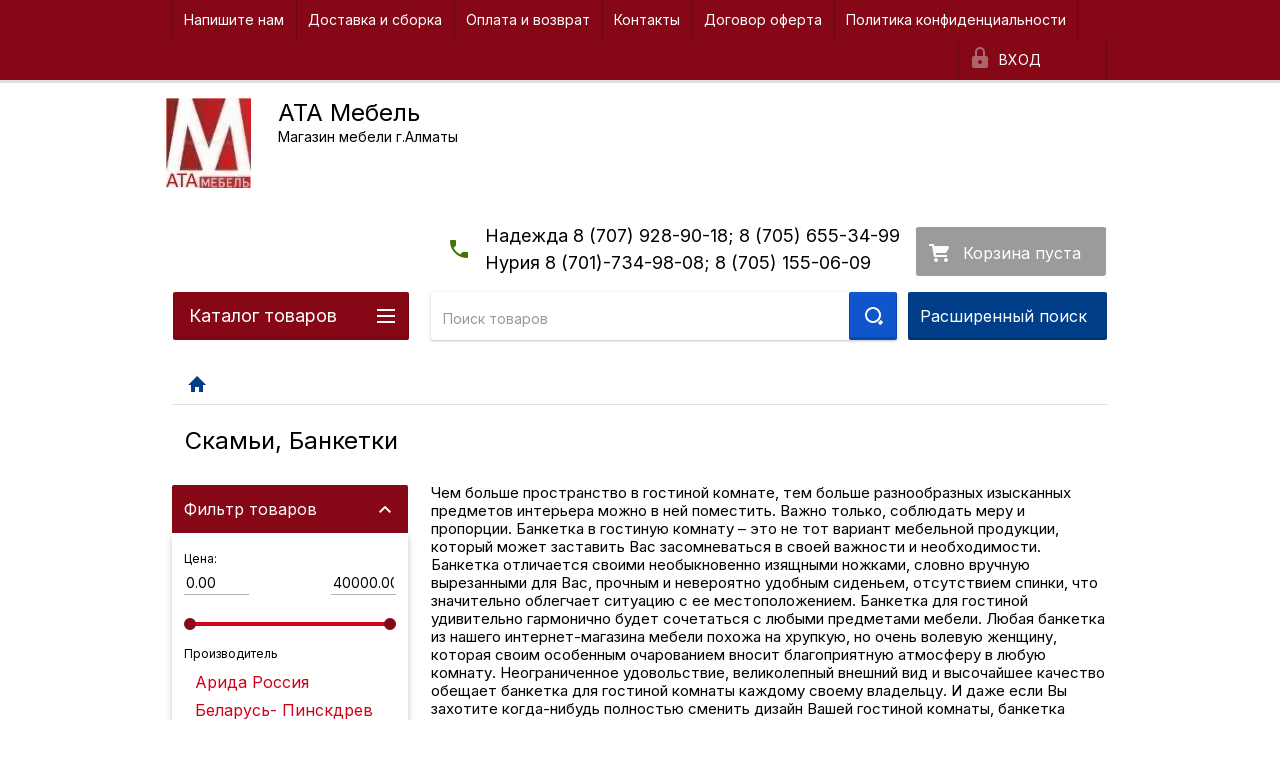

--- FILE ---
content_type: text/html; charset=utf-8
request_url: https://mebelsklady.kz/shop/folder/skami-banketki
body_size: 36122
content:

        <!doctype html>
<html lang="ru">
<head>
<meta charset="utf-8">
<meta name="robots" content="all"/>
<title>Скамьи, Банкетки </title>
<!-- assets.top -->
<script src="/g/libs/nocopy/1.0.0/nocopy.for.all.js" ></script>
<!-- /assets.top -->

<meta name="description" content="Скамьи, Банкетки ">
<meta name="keywords" content="Скамьи, Банкетки ">
<meta name="SKYPE_TOOLBAR" content="SKYPE_TOOLBAR_PARSER_COMPATIBLE">
<meta name="viewport" content="width=device-width, height=device-height, initial-scale=1.0, maximum-scale=1.0, user-scalable=no">
<meta name="format-detection" content="telephone=no">
<meta http-equiv="x-rim-auto-match" content="none">
<link rel="stylesheet" href="/g/css/styles_articles_tpl.css">
<script src="/g/libs/jquery/1.10.2/jquery.min.js"></script>

            <!-- 46b9544ffa2e5e73c3c971fe2ede35a5 -->
            <script src='/shared/s3/js/lang/ru.js'></script>
            <script src='/shared/s3/js/common.min.js'></script>
        <link rel='stylesheet' type='text/css' href='/shared/s3/css/calendar.css' /><link rel="stylesheet" href="/g/libs/lightgallery-proxy-to-hs/lightgallery.proxy.to.hs.min.css" media="all" async>
<script src="/g/libs/lightgallery-proxy-to-hs/lightgallery.proxy.to.hs.stub.min.js"></script>
<script src="/g/libs/lightgallery-proxy-to-hs/lightgallery.proxy.to.hs.js" async></script>

<link rel='stylesheet' type='text/css' href='/t/images/__csspatch/1/patch.css'/>

<!--s3_require-->
<link rel="stylesheet" href="/g/basestyle/1.0.1/user/user.css" type="text/css"/>
<link rel="stylesheet" href="/g/basestyle/1.0.1/user/user.blue.css" type="text/css"/>
<script type="text/javascript" src="/g/basestyle/1.0.1/user/user.js" async></script>
<!--/s3_require-->





        <link rel="stylesheet" type="text/css" href="/g/shop2v2/default/css/theme.less.css">
<style>
.preorder-alert#shop2-alert {
	background-image: none;
}
.preorder-alert #shop-alert-ok {
    display: none!important;
}

</style>


<script type="text/javascript" src="/g/printme.js"></script>
<script type="text/javascript" src="/g/shop2v2/default/js/tpl.js"></script>
<script type="text/javascript" src="/g/shop2v2/default/js/baron.min.js"></script>
<script type="text/javascript" src="/g/templates/shop2/2.23.2/js/shop2.2_new.js"></script>
<script type="text/javascript">shop2.init({"productRefs": [],"apiHash": {"getPromoProducts":"27336ed38671dce6ff061cf25c05edf8","getSearchMatches":"4b087651e27d431169bd5051901400a5","getFolderCustomFields":"4f2281e83c0241e11c71f9d205651723","getProductListItem":"e09a528886b3a88f14aee6923fa93ad2","cartAddItem":"e2cd036f21856802620ea11061a778aa","cartRemoveItem":"c5220f162acbd870a6855ad45428aab4","cartUpdate":"46a6c5110f999f0b5a296e4821639681","cartRemoveCoupon":"6dbcc703d840fa69a49527773946f65f","cartAddCoupon":"325f827175bd24e2056cb154a64e5422","deliveryCalc":"87168a95dc9394f7dcc934755ee36034","printOrder":"c6b6057416c523550983940e34102291","cancelOrder":"6e7bab8f986f97722b6fd4e80e4f6ae0","cancelOrderNotify":"998e274b18640efb62ccdf3dbb6197df","repeatOrder":"899bf2da7f9d955236fed2821306b9c3","paymentMethods":"f1dbb7f188a11c2b78d6d7e2904f7d4d","compare":"201d4c12eb30999bf9dc78c32ba67d20"},"verId": 2265903,"mode": "folder","step": "","uri": "/shop","IMAGES_DIR": "/d/","my": {"list_picture_enlarge":true,"accessory":"\u0410\u043a\u0441\u0441\u0435\u0441\u0441\u0443\u0430\u0440\u044b","kit":"\u041d\u0430\u0431\u043e\u0440","recommend":"\u0420\u0435\u043a\u043e\u043c\u0435\u043d\u0434\u0443\u0435\u043c\u044b\u0435","similar":"\u041f\u043e\u0445\u043e\u0436\u0438\u0435","modification":"\u041c\u043e\u0434\u0438\u0444\u0438\u043a\u0430\u0446\u0438\u0438","unique_values":true,"price_fa_rouble":true,"small_images_width":124}});if (shop2.my.gr_amount_multiplicity) {shop2.options.amountType = 'float';}shop2.filter._pre_params = "&s[folder_id]=50697405";</script>
<style type="text/css">.product-item-thumb {width: 180px;}.product-item-thumb .product-image, .product-item-simple .product-image {height: 160px;width: 180px;}.product-item-thumb .product-amount .amount-title {width: 84px;}.product-item-thumb .product-price {width: 130px;}.shop2-product .product-side-l {width: 180px;}.shop2-product .product-image {height: 160px;width: 180px;}.shop2-product .product-thumbnails li {width: 50px;height: 50px;}</style>

 	<link rel="stylesheet" href="/t/v1833/images/theme0/theme.scss.css">

<script src="/g/s3/misc/includeform/0.0.2/s3.includeform.js"></script>
<script src="/g/libs/jquery-bxslider/4.2.4/jquery.bxslider.min.js"></script>
<script src="/t/v1833/images/js/animit.js"></script>
<script src="/t/v1833/images/js/jquery.formstyler.min.js"></script>
<script src="/t/v1833/images/js/jquery.waslidemenu.min.js"></script>
<script src="/t/v1833/images/js/jquery.responsiveTabs.min.js"></script>
<script src="/t/v1833/images/js/jquery.nouislider.all.js"></script>
<script src="/t/v1833/images/js/owl.carousel.min.js"></script>
<script src="/t/v1833/images/js/tocca.js"></script>
<script src="/t/v1833/images/js/slideout.js"></script>

<script src="/g/s3/shop2/fly/0.0.1/s3.shop2.fly.js"></script>
<script src="/g/s3/shop2/popup/0.0.1/s3.shop2.popup.js"></script>

<script src="/t/v1833/images/main_local.js" charset="utf-8"></script>

    
        <script>
            $(function(){
                $.s3Shop2Popup();
            });
        </script>
    

<!--[if lt IE 10]>
<script src="/g/libs/ie9-svg-gradient/0.0.1/ie9-svg-gradient.min.js"></script>
<script src="/g/libs/jquery-placeholder/2.0.7/jquery.placeholder.min.js"></script>
<script src="/g/libs/jquery-textshadow/0.0.1/jquery.textshadow.min.js"></script>
<script src="/g/s3/misc/ie/0.0.1/ie.js"></script>
<![endif]-->
<!--[if lt IE 9]>
<script src="/g/libs/html5shiv/html5.js"></script>
<![endif]-->

<link rel="stylesheet" href="/g/libs/lightgallery/v1.2.19/lightgallery.css">
  <script src="/g/libs/lightgallery/v1.2.19/lightgallery.js" charset="utf-8"></script>
  <script src="/g/libs/lightgallery/v1.2.19/lg-zoom.min.js"></script>


  <script>
    $(window).load(function(){
        $('.product-side-left').lightGallery({
          thumbnail: false,
            download: true,
            loop: false,
            zoom: true,
            counter: false,
            getCaptionFromTitleOrAlt: true,
          selector: '.light_gallery'
        });
      });
  </script>



<link href="https://fonts.googleapis.com/css?family=Roboto:100,100i,300,300i,400,400i,500,500i,700,700i,900,900i&amp;subset=cyrillic" rel="stylesheet">
<link rel="stylesheet" href="/t/v1833/images/site.addons.scss.css">
</head>
<body>
<div id="site_loader"></div>
<div class="close-left-panel"></div>
<div id="menu" class="mobile-left-panel">
    <div class="site_login_wrap_mobile">
        <div class="shop2-block login-form ">
        <div class="block-title">
                <div class="icon"></div>
                Вход</div>
        <div class="for_wa_slide">
                <div class="mobile_title_wrap for_wo">
                        <a class="mobile_title">Вход</a>
                        <div class="block-body for_wa_slide">
                        <div class="for_wo cab_title">Вход</div>
                        <div class="for_wo">
                                                                        <form method="post" action="/user">
                                                <input type="hidden" name="mode" value="login" />
                                                <div class="row">
                                                        <label class="row_title" for="login">Логин или e-mail:</label>
                                                        <label class="field text"><input type="text" name="login" tabindex="1" value="" /></label>
                                                </div>
                                                <div class="row">
                                                        <label class="row_title" for="password">Пароль:</label>
                                                        <label class="field password"><input type="password" name="password" tabindex="2" value="" /></label>
                                                </div>
                                                <a href="/user/forgot_password">Забыли пароль?</a>
                                                <div class="row_button">
                                                        <button type="submit" class="signin-btn" tabindex="3">Войти</button>
                                                </div>
                                        <re-captcha data-captcha="recaptcha"
     data-name="captcha"
     data-sitekey="6LfLhZ0UAAAAAEB4sGlu_2uKR2xqUQpOMdxygQnA"
     data-lang="ru"
     data-rsize="invisible"
     data-type="image"
     data-theme="light"></re-captcha></form>
                                        <div class="clear-container"></div>
                                                <div class="reg_link-wrap">
                                                        <a href="/user/register" class="register">Регистрация</a>
                                                </div>
                                        </div>
                        </div>
                </div>

        </div>
</div>    </div>
    <div class="categories-wrap_mobile">
        <ul class="categories_mobile">
                <li class="categories_title">Каталог товаров</li>
                                                                                                                                                                                                                                                                                                            <li class="sublevel"><a class="has_sublayer" href="/shop/folder/vitriny-dlya-gostinoy">Витрины для гостиной</a>
                                                                                                                                                                                                                                                                                                                                <ul>
                                                <li class="parrent_name"><a href="/shop/folder/vitriny-dlya-gostinoy">Витрины для гостиной</a></li>
                                        	                                                                                                           <li class="sublevel"><a class="has_sublayer" href="/shop/folder/modern-2">Современные</a>
                                                                                                                                                                                                                                                                                                                                <ul>
                                                <li class="parrent_name"><a href="/shop/folder/modern-2">Современные</a></li>
                                        	                                                                                                           <li ><a href="/shop/folder/rtv-gruppy">Ртв группы + наборы в зал</a>
                                                                                                                                                                                                                                                                                                                                </li>
                                                                                             </ul></li>
                                                                                                                                                                                              <li class="sublevel"><a class="has_sublayer" href="/shop/folder/klassika-2">Классика</a>
                                                                                                                                                                                                                                                                                                                                <ul>
                                                <li class="parrent_name"><a href="/shop/folder/klassika-2">Классика</a></li>
                                        	                                                                                                           <li class="sublevel"><a class="has_sublayer" href="/shop/folder/delimye-1">Делимые</a>
                                                                                                                                                                                                                                                                                                                                <ul>
                                                <li class="parrent_name"><a href="/shop/folder/delimye-1">Делимые</a></li>
                                        	                                                                                                           <li ><a href="/shop/folder/rtv-gruppy-nabory">Ртв группы + наборы</a>
                                                                                                                                                                                                                                                                                                                                </li>
                                                                                             </ul></li>
                                                                                                                                                                                              <li class="sublevel"><a class="has_sublayer" href="/shop/folder/nedelimye-1">Неделимые</a>
                                                                                                                                                                                                                                                                                                                                <ul>
                                                <li class="parrent_name"><a href="/shop/folder/nedelimye-1">Неделимые</a></li>
                                        	                                                                                                           <li ><a href="/shop/folder/vitriny">Витрины</a>
                                                                                                                                                                                                                                                                                                                                </li>
                                                                                                                                                                                              <li ><a href="/shop/folder/tv-gruppa">ТВ группа</a>
                                                                                                                                                                                                                                                                                                                                </li>
                                                                                             </ul></li>
                                                                                             </ul></li>
                                                                                             </ul></li>
                                                                                                                                                                                              <li class="sublevel"><a class="has_sublayer" href="/shop/folder/detskiye">Детские</a>
                                                                                                                                                                                                                                                                                                                                <ul>
                                                <li class="parrent_name"><a href="/shop/folder/detskiye">Детские</a></li>
                                        	                                                                                                           <li ><a href="/shop/folder/komplekty-2">Комплекты</a>
                                                                                                                                                                                                                                                                                                                                </li>
                                                                                                                                                                                              <li ><a href="/shop/folder/modulnyye">Модульные</a>
                                                                                                                                                                                                                                                                                                                                </li>
                                                                                             </ul></li>
                                                                                                                                                                                              <li ><a href="/shop/folder/zhurnalnye-stoly">Столы журнальные</a>
                                                                                                                                                                                                                                                                                                                                </li>
                                                                                                                                                                                              <li ><a href="/shop/folder/zerkala">Зеркала</a>
                                                                                                                                                                                                                                                                                                                                </li>
                                                                                                                                                                                              <li class="sublevel"><a class="has_sublayer" href="/shop/folder/komody">Комоды</a>
                                                                                                                                                                                                                                                                                                                                <ul>
                                                <li class="parrent_name"><a href="/shop/folder/komody">Комоды</a></li>
                                        	                                                                                                           <li class="sublevel"><a class="has_sublayer" href="/shop/folder/modern-3">Модерн</a>
                                                                                                                                                                                                                                                                                                                                <ul>
                                                <li class="parrent_name"><a href="/shop/folder/modern-3">Модерн</a></li>
                                        	                                                                                                           <li ><a href="/shop/folder/bolshiye">Большие</a>
                                                                                                                                                                                                                                                                                                                                </li>
                                                                                                                                                                                              <li ><a href="/shop/folder/malenkiye">Маленькие</a>
                                                                                                                                                                                                                                                                                                                                </li>
                                                                                             </ul></li>
                                                                                                                                                                                              <li class="sublevel"><a class="has_sublayer" href="/shop/folder/klassika-3">Классика</a>
                                                                                                                                                                                                                                                                                                                                <ul>
                                                <li class="parrent_name"><a href="/shop/folder/klassika-3">Классика</a></li>
                                        	                                                                                                           <li ><a href="/shop/folder/bolshiye-1">Большие</a>
                                                                                                                                                                                                                                                                                                                                </li>
                                                                                                                                                                                              <li ><a href="/shop/folder/malenkiye-1">Маленькие</a>
                                                                                                                                                                                                                                                                                                                                </li>
                                                                                             </ul></li>
                                                                                                                                                                                              <li ><a href="/shop/folder/komody-so-steklom-bary-bufety">Комоды со стеклом ; бары ;буфеты</a>
                                                                                                                                                                                                                                                                                                                                </li>
                                                                                             </ul></li>
                                                                                                                                                                                              <li class="sublevel"><a class="has_sublayer" href="/shop/folder/krovati">Кровати</a>
                                                                                                                                                                                                                                                                                                                                <ul>
                                                <li class="parrent_name"><a href="/shop/folder/krovati">Кровати</a></li>
                                        	                                                                                                           <li class="sublevel"><a class="has_sublayer" href="/shop/folder/dvukhspalnyye">Двухспальные</a>
                                                                                                                                                                                                                                                                                                                                <ul>
                                                <li class="parrent_name"><a href="/shop/folder/dvukhspalnyye">Двухспальные</a></li>
                                        	                                                                                                           <li ><a href="/shop/folder/1-8-1-m-80-sm-1">1,8 (1 м 80 см)</a>
                                                                                                                                                                                                                                                                                                                                </li>
                                                                                                                                                                                              <li class="sublevel"><a class="has_sublayer" href="/shop/folder/1-6-1-m-60-sm-1">1,6 (1 м 60 см)</a>
                                                                                                                                                                                                                                                                                                                                <ul>
                                                <li class="parrent_name"><a href="/shop/folder/1-6-1-m-60-sm-1">1,6 (1 м 60 см)</a></li>
                                        	                                                                                                           <li ><a href="/shop/folder/krovat-s-prikrovatnym-blokom">Кровать с прикроватным блоком</a>
                                                                                                                                                                                                                                                                                                                                </li>
                                                                                             </ul></li>
                                                                                                                                                                                              <li ><a href="/shop/folder/2-0h2-0">2,0х2,0</a>
                                                                                                                                                                                                                                                                                                                                </li>
                                                                                             </ul></li>
                                                                                                                                                                                              <li class="sublevel"><a class="has_sublayer" href="/shop/folder/polutorki">Полуторки</a>
                                                                                                                                                                                                                                                                                                                                <ul>
                                                <li class="parrent_name"><a href="/shop/folder/polutorki">Полуторки</a></li>
                                        	                                                                                                           <li ><a href="/shop/folder/1-4-1-m-40-sm-1">1,4 (1 м 40 см) -1,5</a>
                                                                                                                                                                                                                                                                                                                                </li>
                                                                                                                                                                                              <li ><a href="/shop/folder/1-2-1-m-20-sm">1,2 (1 м 20 см)</a>
                                                                                                                                                                                                                                                                                                                                </li>
                                                                                             </ul></li>
                                                                                                                                                                                              <li ><a href="/shop/folder/odnospalnyye">Односпальные</a>
                                                                                                                                                                                                                                                                                                                                </li>
                                                                                                                                                                                              <li class="sublevel"><a class="has_sublayer" href="/shop/folder/s-pod-yemnym-mekhanizmom">Кровати с подьемным мех</a>
                                                                                                                                                                                                                                                                                                                                <ul>
                                                <li class="parrent_name"><a href="/shop/folder/s-pod-yemnym-mekhanizmom">Кровати с подьемным мех</a></li>
                                        	                                                                                                           <li ><a href="/shop/folder/1-8-1-6-m">1,8 - 1,6 м</a>
                                                                                                                                                                                                                                                                                                                                </li>
                                                                                                                                                                                              <li ><a href="/shop/folder/1-4-m">1,4 м</a>
                                                                                                                                                                                                                                                                                                                                </li>
                                                                                                                                                                                              <li ><a href="/shop/folder/1-2-m">1.2 м</a>
                                                                                                                                                                                                                                                                                                                                </li>
                                                                                                                                                                                              <li ><a href="/shop/folder/0-9-m">0,9 м</a>
                                                                                                                                                                                                                                                                                                                                </li>
                                                                                             </ul></li>
                                                                                                                                                                                              <li class="sublevel"><a class="has_sublayer" href="/shop/folder/krovat-s-vydvizhnymi-yashchikami">Кровать с ящиками и бортами</a>
                                                                                                                                                                                                                                                                                                                                <ul>
                                                <li class="parrent_name"><a href="/shop/folder/krovat-s-vydvizhnymi-yashchikami">Кровать с ящиками и бортами</a></li>
                                        	                                                                                                           <li ><a href="/shop/folder/180h200-140h200">1,2 по 1,8</a>
                                                                                                                                                                                                                                                                                                                                </li>
                                                                                                                                                                                              <li ><a href="/shop/folder/0-90-0-80">0.90-0,80</a>
                                                                                                                                                                                                                                                                                                                                </li>
                                                                                                                                                                                              <li ><a href="/shop/folder/krovati-s-prikrovatnymi-tumbochkami">Кровати с прикроватными тумбочками</a>
                                                                                                                                                                                                                                                                                                                                </li>
                                                                                             </ul></li>
                                                                                             </ul></li>
                                                                                                                                                                                              <li ><a href="/shop/folder/krovat-dvukh-yarusnaya-krovat-cherdak">Кровать двухъярусная, кровать-чердак</a>
                                                                                                                                                                                                                                                                                                                                </li>
                                                                                                                                                                                              <li class="sublevel"><a class="has_sublayer" href="/shop/folder/kukhni">Кухни</a>
                                                                                                                                                                                                                                                                                                                                <ul>
                                                <li class="parrent_name"><a href="/shop/folder/kukhni">Кухни</a></li>
                                        	                                                                                                           <li class="sublevel"><a class="has_sublayer" href="/shop/folder/nedelimyye-komplekty-1">Неделимые комплекты</a>
                                                                                                                                                                                                                                                                                                                                <ul>
                                                <li class="parrent_name"><a href="/shop/folder/nedelimyye-komplekty-1">Неделимые комплекты</a></li>
                                        	                                                                                                           <li ><a href="/shop/folder/2-0-2-m">от 0,8 до 2,1</a>
                                                                                                                                                                                                                                                                                                                                </li>
                                                                                                                                                                                              <li ><a href="/shop/folder/3-0-3-m">от 2,1 до 3,0 ( метра)</a>
                                                                                                                                                                                                                                                                                                                                </li>
                                                                                                                                                                                              <li ><a href="/shop/folder/3-6-3-m-60-sm">от 3,0 ( метра)   до 4,0 ( метра)</a>
                                                                                                                                                                                                                                                                                                                                </li>
                                                                                                                                                                                              <li ><a href="/shop/folder/svyshe-4m-1">Свыше 4м</a>
                                                                                                                                                                                                                                                                                                                                </li>
                                                                                                                                                                                              <li ><a href="/shop/folder/kuhni-uglovye">Кухни угловые</a>
                                                                                                                                                                                                                                                                                                                                </li>
                                                                                             </ul></li>
                                                                                                                                                                                              <li ><a href="/shop/folder/delimyye-segmentnyye">Делимые &quot;сегментные&quot;</a>
                                                                                                                                                                                                                                                                                                                                </li>
                                                                                             </ul></li>
                                                                                                                                                                                              <li class="sublevel"><a class="has_sublayer" href="/shop/folder/matrasy">Матрасы</a>
                                                                                                                                                                                                                                                                                                                                <ul>
                                                <li class="parrent_name"><a href="/shop/folder/matrasy">Матрасы</a></li>
                                        	                                                                                                           <li class="sublevel"><a class="has_sublayer" href="/shop/folder/privoznyye">Привозные</a>
                                                                                                                                                                                                                                                                                                                                <ul>
                                                <li class="parrent_name"><a href="/shop/folder/privoznyye">Привозные</a></li>
                                        	                                                                                                           <li ><a href="/shop/folder/askona">Аскона</a>
                                                                                                                                                                                                                                                                                                                                </li>
                                                                                             </ul></li>
                                                                                                                                                                                              <li class="sublevel"><a class="has_sublayer" href="/shop/folder/almatinskiye">Алматинские</a>
                                                                                                                                                                                                                                                                                                                                <ul>
                                                <li class="parrent_name"><a href="/shop/folder/almatinskiye">Алматинские</a></li>
                                        	                                                                                                           <li ><a href="/shop/folder/sonel">Сонель</a>
                                                                                                                                                                                                                                                                                                                                </li>
                                                                                                                                                                                              <li ><a href="/shop/folder/materasso">Матерассо</a>
                                                                                                                                                                                                                                                                                                                                </li>
                                                                                                                                                                                              <li ><a href="/shop/folder/mir-matrasov">Мир матрасов</a>
                                                                                                                                                                                                                                                                                                                                </li>
                                                                                             </ul></li>
                                                                                             </ul></li>
                                                                                                                                                                                              <li class="sublevel"><a class="has_sublayer" href="/shop/folder/mebel-dlya-ofisa">Мебель для офиса</a>
                                                                                                                                                                                                                                                                                                                                <ul>
                                                <li class="parrent_name"><a href="/shop/folder/mebel-dlya-ofisa">Мебель для офиса</a></li>
                                        	                                                                                                           <li ><a href="/shop/folder/kresla-dlya-ofisa">Кресла для офиса</a>
                                                                                                                                                                                                                                                                                                                                </li>
                                                                                             </ul></li>
                                                                                                                                                                                              <li class="sublevel"><a class="has_sublayer" href="/shop/folder/myagkaya-mebel">Мягкая мебель</a>
                                                                                                                                                                                                                                                                                                                                <ul>
                                                <li class="parrent_name"><a href="/shop/folder/myagkaya-mebel">Мягкая мебель</a></li>
                                        	                                                                                                           <li ><a href="/shop/folder/belorussiya">Беларусь,Украина</a>
                                                                                                                                                                                                                                                                                                                                </li>
                                                                                                                                                                                              <li ><a href="/shop/folder/rossiya">Россия</a>
                                                                                                                                                                                                                                                                                                                                </li>
                                                                                                                                                                                              <li ><a href="/shop/folder/kazahstan">Казахстан</a>
                                                                                                                                                                                                                                                                                                                                </li>
                                                                                             </ul></li>
                                                                                                                                                                                              <li ><a href="/shop/folder/osnovaniya-pod-krovat">Основания под кровать</a>
                                                                                                                                                                                                                                                                                                                                </li>
                                                                                                                                                                                              <li class="sublevel"><a class="has_sublayer" href="/shop/folder/pismennyye-stoly">Столы письменные</a>
                                                                                                                                                                                                                                                                                                                                <ul>
                                                <li class="parrent_name"><a href="/shop/folder/pismennyye-stoly">Столы письменные</a></li>
                                        	                                                                                                           <li ><a href="/shop/folder/1-tumbovyye">1-тумбовые</a>
                                                                                                                                                                                                                                                                                                                                </li>
                                                                                                                                                                                              <li ><a href="/shop/folder/2-tumbovyye">2-тумбовые</a>
                                                                                                                                                                                                                                                                                                                                </li>
                                                                                                                                                                                              <li ><a href="/shop/folder/uglovyye">Угловые</a>
                                                                                                                                                                                                                                                                                                                                </li>
                                                                                                                                                                                              <li ><a href="/shop/folder/stoly-pismennye-s-nadstavkoj">Столы письменные с надставкой</a>
                                                                                                                                                                                                                                                                                                                                </li>
                                                                                             </ul></li>
                                                                                                                                                                                              <li ><a href="/shop/folder/polki-stellazhi-penaly">Полки, стеллажи, пеналы</a>
                                                                                                                                                                                                                                                                                                                                </li>
                                                                                                                                                                                              <li ><a href="/shop/folder/prikrovatnye-tumbochki">Прикроватные тумбочки</a>
                                                                                                                                                                                                                                                                                                                                </li>
                                                                                                                                                                                              <li class="sublevel"><a class="has_sublayer" href="/shop/folder/prikhozhaya">Прихожая</a>
                                                                                                                                                                                                                                                                                                                                <ul>
                                                <li class="parrent_name"><a href="/shop/folder/prikhozhaya">Прихожая</a></li>
                                        	                                                                                                           <li class="sublevel"><a class="has_sublayer" href="/shop/folder/komplekty-1">Комплекты</a>
                                                                                                                                                                                                                                                                                                                                <ul>
                                                <li class="parrent_name"><a href="/shop/folder/komplekty-1">Комплекты</a></li>
                                        	                                                                                                           <li ><a href="/shop/folder/dlinoy-1-2-2-5-m">Длиной 1,2 - 2,5 м</a>
                                                                                                                                                                                                                                                                                                                                </li>
                                                                                                                                                                                              <li ><a href="/shop/folder/dlinoy-2-5-3-m">Длиной 2,5 - 3 м</a>
                                                                                                                                                                                                                                                                                                                                </li>
                                                                                                                                                                                              <li ><a href="/shop/folder/dlinoj-80-sm-1-1-m">Длиной 80 см - 1,1 м</a>
                                                                                                                                                                                                                                                                                                                                </li>
                                                                                             </ul></li>
                                                                                                                                                                                              <li ><a href="/shop/folder/modulnyye-segmentnyye">Модульные &quot;сегментные&quot;</a>
                                                                                                                                                                                                                                                                                                                                </li>
                                                                                                                                                                                              <li ><a href="/shop/folder/tumba-pod-obuv">Тумба под обувь</a>
                                                                                                                                                                                                                                                                                                                                </li>
                                                                                                                                                                                              <li ><a href="/shop/folder/veshalki-otdelno">Отдельно Вешалки</a>
                                                                                                                                                                                                                                                                                                                                </li>
                                                                                             </ul></li>
                                                                                                                                                                                              <li ><a href="/shop/folder/rasprodazha">Распродажа</a>
                                                                                                                                                                                                                                                                                                                                </li>
                                                                                                                                                                                              <li ><a href="/shop/folder/skami-banketki">Скамьи, Банкетки</a>
                                                                                                                                                                                                                                                                                                                                </li>
                                                                                                                                                                                              <li class="sublevel"><a class="has_sublayer" href="/shop/folder/spalni">Спальни</a>
                                                                                                                                                                                                                                                                                                                                <ul>
                                                <li class="parrent_name"><a href="/shop/folder/spalni">Спальни</a></li>
                                        	                                                                                                           <li class="sublevel"><a class="has_sublayer" href="/shop/folder/nedelimyye-komplekty">Неделимые комплекты</a>
                                                                                                                                                                                                                                                                                                                                <ul>
                                                <li class="parrent_name"><a href="/shop/folder/nedelimyye-komplekty">Неделимые комплекты</a></li>
                                        	                                                                                                           <li ><a href="/shop/folder/modern">Модерн</a>
                                                                                                                                                                                                                                                                                                                                </li>
                                                                                                                                                                                              <li ><a href="/shop/folder/klassika">Классика</a>
                                                                                                                                                                                                                                                                                                                                </li>
                                                                                             </ul></li>
                                                                                                                                                                                              <li class="sublevel"><a class="has_sublayer" href="/shop/folder/segmentnyye-modulnyye">Сегментные &quot;модульные&quot;</a>
                                                                                                                                                                                                                                                                                                                                <ul>
                                                <li class="parrent_name"><a href="/shop/folder/segmentnyye-modulnyye">Сегментные &quot;модульные&quot;</a></li>
                                        	                                                                                                           <li ><a href="/shop/folder/modern-1">Модерн</a>
                                                                                                                                                                                                                                                                                                                                </li>
                                                                                                                                                                                              <li ><a href="/shop/folder/klassika-1">Классика</a>
                                                                                                                                                                                                                                                                                                                                </li>
                                                                                             </ul></li>
                                                                                             </ul></li>
                                                                                                                                                                                              <li class="sublevel"><a class="has_sublayer" href="/shop/folder/stenki-i-gorki">Стенки и горки</a>
                                                                                                                                                                                                                                                                                                                                <ul>
                                                <li class="parrent_name"><a href="/shop/folder/stenki-i-gorki">Стенки и горки</a></li>
                                        	                                                                                                           <li ><a href="/shop/folder/nedelimyye">Неделимые</a>
                                                                                                                                                                                                                                                                                                                                </li>
                                                                                                                                                                                              <li ><a href="/shop/folder/delimyye-segmentnyye-1">Делимые &quot;сегментные&quot;</a>
                                                                                                                                                                                                                                                                                                                                </li>
                                                                                             </ul></li>
                                                                                                                                                                                              <li class="sublevel"><a class="has_sublayer" href="/shop/folder/stoly-i-stulya">Столы и стулья в зал и кухню</a>
                                                                                                                                                                                                                                                                                                                                <ul>
                                                <li class="parrent_name"><a href="/shop/folder/stoly-i-stulya">Столы и стулья в зал и кухню</a></li>
                                        	                                                                                                           <li class="sublevel"><a class="has_sublayer" href="/shop/folder/komplekty">Комплекты</a>
                                                                                                                                                                                                                                                                                                                                <ul>
                                                <li class="parrent_name"><a href="/shop/folder/komplekty">Комплекты</a></li>
                                        	                                                                                                           <li ><a href="/shop/folder/kukhonnyye">Кухонные</a>
                                                                                                                                                                                                                                                                                                                                </li>
                                                                                             </ul></li>
                                                                                                                                                                                              <li class="sublevel"><a class="has_sublayer" href="/shop/folder/otdelno-stoly">Отдельно столы</a>
                                                                                                                                                                                                                                                                                                                                <ul>
                                                <li class="parrent_name"><a href="/shop/folder/otdelno-stoly">Отдельно столы</a></li>
                                        	                                                                                                           <li ><a href="/shop/folder/do-2-m">До 2 м</a>
                                                                                                                                                                                                                                                                                                                                </li>
                                                                                                                                                                                              <li ><a href="/shop/folder/do-3-m">До 3 м</a>
                                                                                                                                                                                                                                                                                                                                </li>
                                                                                                                                                                                              <li class="sublevel"><a class="has_sublayer" href="/shop/folder/svyshe-3-m">Свыше 3 м</a>
                                                                                                                                                                                                                                                                                                                                <ul>
                                                <li class="parrent_name"><a href="/shop/folder/svyshe-3-m">Свыше 3 м</a></li>
                                        	                                                                                                           <li ><a href="/shop/folder/svyshe-4m">Свыше 4м.</a>
                                                                                                                                                                                                                                                                                                                                </li>
                                                                                             </ul></li>
                                                                                                                                                                                              <li ><a href="/shop/folder/kruglyj-stoly">Круглый столы</a>
                                                                                                                                                                                                                                                                                                                                </li>
                                                                                             </ul></li>
                                                                                                                                                                                              <li class="sublevel"><a class="has_sublayer" href="/shop/folder/otdelno-stulya">Отдельно стулья</a>
                                                                                                                                                                                                                                                                                                                                <ul>
                                                <li class="parrent_name"><a href="/shop/folder/otdelno-stulya">Отдельно стулья</a></li>
                                        	                                                                                                           <li ><a href="/shop/folder/stulya-barnye-polubarnye">Стулья барные,полубарные</a>
                                                                                                                                                                                                                                                                                                                                </li>
                                                                                                                                                                                              <li ><a href="/shop/folder/stulya-kresla">Стулья-кресла</a>
                                                                                                                                                                                                                                                                                                                                </li>
                                                                                                                                                                                              <li ><a href="/shop/folder/taburety">табуреты</a>
                                                                                                                                                                                                                                                                                                                                </li>
                                                                                             </ul></li>
                                                                                             </ul></li>
                                                                                                                                                                                              <li ><a href="/shop/folder/stoly-knizhki">Столы-книжки</a>
                                                                                                                                                                                                                                                                                                                                </li>
                                                                                                                                                                                              <li ><a href="/shop/folder/sunduki">Сундуки</a>
                                                                                                                                                                                                                                                                                                                                </li>
                                                                                                                                                                                              <li ><a href="/shop/folder/tualetnye-stoliki-zerkalo">Туалетные столики, зеркало</a>
                                                                                                                                                                                                                                                                                                                                </li>
                                                                                                                                                                                              <li ><a href="/shop/folder/tumby-pod-tv">Тумбы под ТВ</a>
                                                                                                                                                                                                                                                                                                                                </li>
                                                                                                                                                                                              <li class="sublevel"><a class="has_sublayer" href="/shop/folder/shkafy">Шкафы</a>
                                                                                                                                                                                                                                                                                                                                <ul>
                                                <li class="parrent_name"><a href="/shop/folder/shkafy">Шкафы</a></li>
                                        	                                                                                                           <li ><a href="/shop/folder/1-2-dvernyye">1, 2-дверные</a>
                                                                                                                                                                                                                                                                                                                                </li>
                                                                                                                                                                                              <li ><a href="/shop/folder/3-4-dvernyye">3, 4-дверные</a>
                                                                                                                                                                                                                                                                                                                                </li>
                                                                                                                                                                                              <li ><a href="/shop/folder/5-6-i-mnogodvernyye">5, 6 и многодверные</a>
                                                                                                                                                                                                                                                                                                                                </li>
                                                                                             </ul></li>
                                                                                                                                                                                              <li class="sublevel"><a class="has_sublayer" href="/shop/folder/shkaf-kupe">Шкаф-купе</a>
                                                                                                                                                                                                                                                                                                                                <ul>
                                                <li class="parrent_name"><a href="/shop/folder/shkaf-kupe">Шкаф-купе</a></li>
                                        	                                                                                                           <li ><a href="/shop/folder/do-1-5-m">До 2,0  м</a>
                                                                                                                                                                                                                                                                                                                                </li>
                                                                                                                                                                                              <li ><a href="/shop/folder/vyshe-2-5-m">Выше 2,0м</a>
                                                                                                                                                                                                                                                                                                                                </li>
                                                                                             </ul></li>
                                                                                                                                                                                              <li ><a href="/shop/folder/uglovyye-shkafy">Шкафы  угловые</a>
                                                                                                                                                                                                                                                                                                                                </li>
                                                                                                                                                                                              <li ><a href="/shop/folder/modulnye-segmentnye-komplekty-dlya-podrostkov-i-detej">Модульные сегментные комплекты для подростков и детей</a>
                                                                                                                                                                                                                                                                                                                                </li>
                                                                                                                                                                                              <li ><a href="/shop/folder/involyuks">Инволюкс</a>
                                                                                                                                                                                                                                                                                                                                </li>
                                                                                                                                                                                              <li ><a href="/shop/folder/rotangovaya-mebel">Ротанговая мебель</a>
                                                                                                                                                                                                                                                                                                                                </li>
                                                                                                                                                                                              <li ><a href="/shop/folder/kovka">Ковка</a>
                                                                                                                                                                                                                                                                                                                                </li>
                                                                                                                                                                                              <li ><a href="/shop/folder/kuhnya-na-zakaz">Кухня на заказ</a>
                                                                                                                                                                                                                              </li>
                </ul>
    </div>
            <ul class="top-menu_mobile">
                            <li><a href="/napishite-nam" >Напишите нам</a></li>
                            <li><a href="/dostavka-i-sborka" >Доставка и сборка</a></li>
                            <li><a href="/oplata-i-vozvrat" >Оплата и возврат</a></li>
                            <li><a href="/kontakty" >Контакты</a></li>
                            <li><a href="/dogovor-oferta" >Договор оферта</a></li>
                            <li><a href="/politika-konfidencialnosti" >Политика конфиденциальности</a></li>
                    </ul>
                <ul class="left-menu_mobile">
                            <li><a href="/" >Интернет-магазин</a></li>
                            <li><a href="/otzyvy" >Отзывы</a></li>
                            <li><a href="/" >Главная</a></li>
                    </ul>
        <div class="mobile-panel-button--close"></div>
</div>
<div class="mobile-left-panel-filter">
    

                                        
                
                                        
        
                        
                
                                        <div id="shop-filter-wrap" class="opened">
                <div class="title">Фильтр товаров</div>
                <form class="shop-filter" action="#">
                        <a id="shop2-filter"></a>

                                                        <div class="shop-filter-params">
                                                                
                                <div class="param-wrap param_range price range_slider_wrapper">
                                        <div class="param-title">Цена:</div>
                                        <div class="param-body">
                                                <div class="price_range">
                                                        <input name="s[price][min]" type="text" size="5" class="small low" value="0" />
                            <input name="s[price][max]" type="text" size="5" class="small hight" value="40000" />
                                                </div>
                                                <div class="input_range_slider"></div>
                                        </div>
                                </div>
                                
                                                                                                                <div class="param-wrap vendor select_elements">
                                                <div class="param-title">Производитель</div>
                                                <div class="param-body">
                                                                                                                                                                                                <a href="#" data-name="s[vendor_id][]" data-value="3127005" class="param-val">
                                                                                Арида Россия<span>&nbsp;</span>
                                                                        </a>
                                                                                                                                        <a href="#" data-name="s[vendor_id][]" data-value="5622205" class="param-val">
                                                                                Беларусь- Пинскдрев<span>&nbsp;</span>
                                                                        </a>
                                                                                                                                        <a href="#" data-name="s[vendor_id][]" data-value="8833605" class="param-val">
                                                                                Китай<span>&nbsp;</span>
                                                                        </a>
                                                                                                                                        <a href="#" data-name="s[vendor_id][]" data-value="7760405" class="param-val">
                                                                                Россия Аврора<span>&nbsp;</span>
                                                                        </a>
                                                                                                                                                                        </div>
                                        </div>
                                
                                                                

                                
                                
                        </div>
                

                                <div class="clear_filter-wrap">
                    <a href="/shop/folder/skami-banketki" class="clear_filter">Сбросить фильтр</a>
                </div>
                <div class="filter_button">
                        <a href="/shop/folder/skami-banketki" class="clear_filter">Сбросить</a>
                    <a href="#" class="filter-go">Показать (<span class='filter-result'>0</span>)</a>
                </div>
                                <re-captcha data-captcha="recaptcha"
     data-name="captcha"
     data-sitekey="6LfLhZ0UAAAAAEB4sGlu_2uKR2xqUQpOMdxygQnA"
     data-lang="ru"
     data-rsize="invisible"
     data-type="image"
     data-theme="light"></re-captcha></form>
                        </div><!-- Filter -->
                
                </div>
<div class="mobile-right-panel">
            
    
<div class="shop2-block search-form ">
        <div class="block-title">
        <div class="title">Расширенный поиск</div>
        </div>
        <div class="block-body">
                <form action="/shop/search" enctype="multipart/form-data">
                        <input type="hidden" name="sort_by" value=""/>

                                                        <div class="row">
                                        <label class="row-title" for="shop2-name">Название:</label>
                                        <input autocomplete="off" type="text" class="type_text" name="s[name]" size="20" value="" />
                                </div>
                        
                        
                                <div class="row search_price range_slider_wrapper">
                                        <div class="row-title">Цена (тенге):</div>
                                        <div class="price_range">
                                                <input name="s[price][min]" type="tel" size="5" class="small low" value="0" />
                                                <input name="s[price][max]" type="tel" size="5" class="small hight" value="40000" />
                                        </div>
                                        <div class="input_range_slider"></div>
                                </div>

                        
                                                        <div class="row">
                                        <label class="row-title" for="shop2-article">Артикул:</label>
                                        <input type="text" class="type_text" name="s[article]" value="" />
                                </div>
                        
                                                        <div class="row">
                                        <label class="row-title" for="shop2-text">Текст:</label>
                                        <input type="text" autocomplete="off" class="type_text" name="search_text" size="20" value="" />
                                </div>
                        

                                                        <div class="row">
                                        <div class="row-title">Выберите категорию:</div>
                                        <select name="s[folder_id]" data-placeholder="Все">
                                                <option value="">Все</option>
                                                                                                                                                                                                                                                    <option value="408774603" >
                                         Витрины для гостиной
                                    </option>
                                                                                                                                                                            <option value="408775003" >
                                        &raquo; Современные
                                    </option>
                                                                                                                                                                            <option value="83183205" >
                                        &raquo;&raquo; Ртв группы + наборы в зал
                                    </option>
                                                                                                                                                                            <option value="408775203" >
                                        &raquo; Классика
                                    </option>
                                                                                                                                                                            <option value="73936205" >
                                        &raquo;&raquo; Делимые
                                    </option>
                                                                                                                                                                            <option value="83183405" >
                                        &raquo;&raquo;&raquo; Ртв группы + наборы
                                    </option>
                                                                                                                                                                            <option value="73936405" >
                                        &raquo;&raquo; Неделимые
                                    </option>
                                                                                                                                                                            <option value="73937005" >
                                        &raquo;&raquo;&raquo; Витрины
                                    </option>
                                                                                                                                                                            <option value="73937205" >
                                        &raquo;&raquo;&raquo; ТВ группа
                                    </option>
                                                                                                                                                                            <option value="408753403" >
                                         Детские
                                    </option>
                                                                                                                                                                            <option value="29683805" >
                                        &raquo; Комплекты
                                    </option>
                                                                                                                                                                            <option value="29684005" >
                                        &raquo; Модульные
                                    </option>
                                                                                                                                                                            <option value="30264405" >
                                         Столы журнальные
                                    </option>
                                                                                                                                                                            <option value="53622605" >
                                         Зеркала
                                    </option>
                                                                                                                                                                            <option value="29871205" >
                                         Комоды
                                    </option>
                                                                                                                                                                            <option value="29871405" >
                                        &raquo; Модерн
                                    </option>
                                                                                                                                                                            <option value="29871805" >
                                        &raquo;&raquo; Большие
                                    </option>
                                                                                                                                                                            <option value="29872005" >
                                        &raquo;&raquo; Маленькие
                                    </option>
                                                                                                                                                                            <option value="29871605" >
                                        &raquo; Классика
                                    </option>
                                                                                                                                                                            <option value="29872205" >
                                        &raquo;&raquo; Большие
                                    </option>
                                                                                                                                                                            <option value="29872405" >
                                        &raquo;&raquo; Маленькие
                                    </option>
                                                                                                                                                                            <option value="80318605" >
                                        &raquo; Комоды со стеклом ; бары ;буфеты
                                    </option>
                                                                                                                                                                            <option value="29637405" >
                                         Кровати
                                    </option>
                                                                                                                                                                            <option value="29638405" >
                                        &raquo; Двухспальные
                                    </option>
                                                                                                                                                                            <option value="29639005" >
                                        &raquo;&raquo; 1,8 (1 м 80 см)
                                    </option>
                                                                                                                                                                            <option value="29639205" >
                                        &raquo;&raquo; 1,6 (1 м 60 см)
                                    </option>
                                                                                                                                                                            <option value="89005205" >
                                        &raquo;&raquo;&raquo; Кровать с прикроватным блоком
                                    </option>
                                                                                                                                                                            <option value="82925005" >
                                        &raquo;&raquo; 2,0х2,0
                                    </option>
                                                                                                                                                                            <option value="29639605" >
                                        &raquo; Полуторки
                                    </option>
                                                                                                                                                                            <option value="29639805" >
                                        &raquo;&raquo; 1,4 (1 м 40 см) -1,5
                                    </option>
                                                                                                                                                                            <option value="29640005" >
                                        &raquo;&raquo; 1,2 (1 м 20 см)
                                    </option>
                                                                                                                                                                            <option value="29640205" >
                                        &raquo; Односпальные
                                    </option>
                                                                                                                                                                            <option value="32904205" >
                                        &raquo; Кровати с подьемным мех
                                    </option>
                                                                                                                                                                            <option value="32904405" >
                                        &raquo;&raquo; 1,8 - 1,6 м
                                    </option>
                                                                                                                                                                            <option value="32904605" >
                                        &raquo;&raquo; 1,4 м
                                    </option>
                                                                                                                                                                            <option value="68137405" >
                                        &raquo;&raquo; 1.2 м
                                    </option>
                                                                                                                                                                            <option value="77559005" >
                                        &raquo;&raquo; 0,9 м
                                    </option>
                                                                                                                                                                            <option value="82614405" >
                                        &raquo; Кровать с ящиками и бортами
                                    </option>
                                                                                                                                                                            <option value="82614605" >
                                        &raquo;&raquo; 1,2 по 1,8
                                    </option>
                                                                                                                                                                            <option value="82614805" >
                                        &raquo;&raquo; 0.90-0,80
                                    </option>
                                                                                                                                                                            <option value="90649605" >
                                        &raquo;&raquo; Кровати с прикроватными тумбочками
                                    </option>
                                                                                                                                                                            <option value="38877005" >
                                         Кровать двухъярусная, кровать-чердак
                                    </option>
                                                                                                                                                                            <option value="405430203" >
                                         Кухни
                                    </option>
                                                                                                                                                                            <option value="405430403" >
                                        &raquo; Неделимые комплекты
                                    </option>
                                                                                                                                                                            <option value="408704003" >
                                        &raquo;&raquo; от 0,8 до 2,1
                                    </option>
                                                                                                                                                                            <option value="55758605" >
                                        &raquo;&raquo; от 2,1 до 3,0 ( метра)
                                    </option>
                                                                                                                                                                            <option value="58757405" >
                                        &raquo;&raquo; от 3,0 ( метра)   до 4,0 ( метра)
                                    </option>
                                                                                                                                                                            <option value="62439205" >
                                        &raquo;&raquo; Свыше 4м
                                    </option>
                                                                                                                                                                            <option value="83639205" >
                                        &raquo;&raquo; Кухни угловые
                                    </option>
                                                                                                                                                                            <option value="405430603" >
                                        &raquo; Делимые &quot;сегментные&quot;
                                    </option>
                                                                                                                                                                            <option value="29762605" >
                                         Матрасы
                                    </option>
                                                                                                                                                                            <option value="29762805" >
                                        &raquo; Привозные
                                    </option>
                                                                                                                                                                            <option value="72264205" >
                                        &raquo;&raquo; Аскона
                                    </option>
                                                                                                                                                                            <option value="29763005" >
                                        &raquo; Алматинские
                                    </option>
                                                                                                                                                                            <option value="72264805" >
                                        &raquo;&raquo; Сонель
                                    </option>
                                                                                                                                                                            <option value="67534805" >
                                        &raquo;&raquo; Матерассо
                                    </option>
                                                                                                                                                                            <option value="72266005" >
                                        &raquo;&raquo; Мир матрасов
                                    </option>
                                                                                                                                                                            <option value="408775403" >
                                         Мебель для офиса
                                    </option>
                                                                                                                                                                            <option value="89590405" >
                                        &raquo; Кресла для офиса
                                    </option>
                                                                                                                                                                            <option value="405431003" >
                                         Мягкая мебель
                                    </option>
                                                                                                                                                                            <option value="405431403" >
                                        &raquo; Беларусь,Украина
                                    </option>
                                                                                                                                                                            <option value="408741603" >
                                        &raquo; Россия
                                    </option>
                                                                                                                                                                            <option value="78059005" >
                                        &raquo; Казахстан
                                    </option>
                                                                                                                                                                            <option value="60106205" >
                                         Основания под кровать
                                    </option>
                                                                                                                                                                            <option value="29684805" >
                                         Столы письменные
                                    </option>
                                                                                                                                                                            <option value="29685005" >
                                        &raquo; 1-тумбовые
                                    </option>
                                                                                                                                                                            <option value="29685205" >
                                        &raquo; 2-тумбовые
                                    </option>
                                                                                                                                                                            <option value="29697605" >
                                        &raquo; Угловые
                                    </option>
                                                                                                                                                                            <option value="80101205" >
                                        &raquo; Столы письменные с надставкой
                                    </option>
                                                                                                                                                                            <option value="42041805" >
                                         Полки, стеллажи, пеналы
                                    </option>
                                                                                                                                                                            <option value="56069405" >
                                         Прикроватные тумбочки
                                    </option>
                                                                                                                                                                            <option value="408772203" >
                                         Прихожая
                                    </option>
                                                                                                                                                                            <option value="408772403" >
                                        &raquo; Комплекты
                                    </option>
                                                                                                                                                                            <option value="408774003" >
                                        &raquo;&raquo; Длиной 1,2 - 2,5 м
                                    </option>
                                                                                                                                                                            <option value="408774403" >
                                        &raquo;&raquo; Длиной 2,5 - 3 м
                                    </option>
                                                                                                                                                                            <option value="83156605" >
                                        &raquo;&raquo; Длиной 80 см - 1,1 м
                                    </option>
                                                                                                                                                                            <option value="408772603" >
                                        &raquo; Модульные &quot;сегментные&quot;
                                    </option>
                                                                                                                                                                            <option value="53873605" >
                                        &raquo; Тумба под обувь
                                    </option>
                                                                                                                                                                            <option value="53873805" >
                                        &raquo; Отдельно Вешалки
                                    </option>
                                                                                                                                                                            <option value="53329405" >
                                         Распродажа
                                    </option>
                                                                                                                                                                            <option value="50697405" >
                                         Скамьи, Банкетки
                                    </option>
                                                                                                                                                                            <option value="405429403" >
                                         Спальни
                                    </option>
                                                                                                                                                                            <option value="405429803" >
                                        &raquo; Неделимые комплекты
                                    </option>
                                                                                                                                                                            <option value="408699803" >
                                        &raquo;&raquo; Модерн
                                    </option>
                                                                                                                                                                            <option value="408700003" >
                                        &raquo;&raquo; Классика
                                    </option>
                                                                                                                                                                            <option value="405430003" >
                                        &raquo; Сегментные &quot;модульные&quot;
                                    </option>
                                                                                                                                                                            <option value="408700203" >
                                        &raquo;&raquo; Модерн
                                    </option>
                                                                                                                                                                            <option value="408700403" >
                                        &raquo;&raquo; Классика
                                    </option>
                                                                                                                                                                            <option value="408742003" >
                                         Стенки и горки
                                    </option>
                                                                                                                                                                            <option value="408742403" >
                                        &raquo; Неделимые
                                    </option>
                                                                                                                                                                            <option value="408742803" >
                                        &raquo; Делимые &quot;сегментные&quot;
                                    </option>
                                                                                                                                                                            <option value="408766803" >
                                         Столы и стулья в зал и кухню
                                    </option>
                                                                                                                                                                            <option value="408767003" >
                                        &raquo; Комплекты
                                    </option>
                                                                                                                                                                            <option value="408767203" >
                                        &raquo;&raquo; Кухонные
                                    </option>
                                                                                                                                                                            <option value="29640605" >
                                        &raquo; Отдельно столы
                                    </option>
                                                                                                                                                                            <option value="29684205" >
                                        &raquo;&raquo; До 2 м
                                    </option>
                                                                                                                                                                            <option value="29684405" >
                                        &raquo;&raquo; До 3 м
                                    </option>
                                                                                                                                                                            <option value="29684605" >
                                        &raquo;&raquo; Свыше 3 м
                                    </option>
                                                                                                                                                                            <option value="59611405" >
                                        &raquo;&raquo;&raquo; Свыше 4м.
                                    </option>
                                                                                                                                                                            <option value="82622605" >
                                        &raquo;&raquo; Круглый столы
                                    </option>
                                                                                                                                                                            <option value="29640805" >
                                        &raquo; Отдельно стулья
                                    </option>
                                                                                                                                                                            <option value="87771605" >
                                        &raquo;&raquo; Стулья барные,полубарные
                                    </option>
                                                                                                                                                                            <option value="87771805" >
                                        &raquo;&raquo; Стулья-кресла
                                    </option>
                                                                                                                                                                            <option value="88852405" >
                                        &raquo;&raquo; табуреты
                                    </option>
                                                                                                                                                                            <option value="38892605" >
                                         Столы-книжки
                                    </option>
                                                                                                                                                                            <option value="62208605" >
                                         Сундуки
                                    </option>
                                                                                                                                                                            <option value="39303005" >
                                         Туалетные столики, зеркало
                                    </option>
                                                                                                                                                                            <option value="33388605" >
                                         Тумбы под ТВ
                                    </option>
                                                                                                                                                                            <option value="29493205" >
                                         Шкафы
                                    </option>
                                                                                                                                                                            <option value="29493405" >
                                        &raquo; 1, 2-дверные
                                    </option>
                                                                                                                                                                            <option value="29493605" >
                                        &raquo; 3, 4-дверные
                                    </option>
                                                                                                                                                                            <option value="29493805" >
                                        &raquo; 5, 6 и многодверные
                                    </option>
                                                                                                                                                                            <option value="29833405" >
                                         Шкаф-купе
                                    </option>
                                                                                                                                                                            <option value="78282805" >
                                        &raquo; До 2,0  м
                                    </option>
                                                                                                                                                                            <option value="78283405" >
                                        &raquo; Выше 2,0м
                                    </option>
                                                                                                                                                                            <option value="29698805" >
                                         Шкафы  угловые
                                    </option>
                                                                                                                                                                            <option value="80529805" >
                                         Модульные сегментные комплекты для подростков и детей
                                    </option>
                                                                                                                                                                            <option value="83166605" >
                                         Инволюкс
                                    </option>
                                                                                                                                                                            <option value="88930205" >
                                         Ротанговая мебель
                                    </option>
                                                                                                                                                                            <option value="88937005" >
                                         Ковка
                                    </option>
                                                                                                                                                                            <option value="1589715" >
                                         Кухня на заказ
                                    </option>
                                                                                                                        </select>
                                </div>

                                <div id="shop2_search_custom_fields" class="shop2_search_custom_fields"></div>
                        
                                                <div id="shop2_search_global_fields">
                                
                                                        </div>
                        
                                                        <div class="row">
                                        <div class="row-title">Производитель:</div>
                                        <select name="s[vendor_id]" data-placeholder="Все">
                                                <option value="">Все</option>
                                                            <option value="9082805" >&quot;ООО &quot; Нова Индустри,г.Могилев</option>
                                                            <option value="9036605" >Apple.Россия</option>
                                                            <option value="2996405" >Askona</option>
                                                            <option value="5254605" >BRW, Украина</option>
                                                            <option value="7744805" >GANJIYNA Казахстан</option>
                                                            <option value="7158005" >Rich Home Туркестан</option>
                                                            <option value="7840605" >Tetchair</option>
                                                            <option value="7760205" >Аврора Россия</option>
                                                            <option value="4862205" >Азия Бренд Туркестан</option>
                                                            <option value="2847805" >Алматы</option>
                                                            <option value="2665805" >Анрекс, Беларусь</option>
                                                            <option value="3127005" >Арида Россия</option>
                                                            <option value="7544005" >АСМ,Россия</option>
                                                            <option value="5622205" >Беларусь- Пинскдрев</option>
                                                            <option value="3463805" >Беларусь-Казахстан</option>
                                                            <option value="7151405" >Береке торг  Туркестан</option>
                                                            <option value="7193205" >БРВ БРЕСТ</option>
                                                            <option value="4799805" >БРВ Украина</option>
                                                            <option value="2773805" >БТС Мебель Россия</option>
                                                            <option value="8796205" >ВВР</option>
                                                            <option value="8357205" >ВМК Украина</option>
                                                            <option value="3515805" >Гербор Украина</option>
                                                            <option value="2697605" >Горизонт,Россия</option>
                                                            <option value="3509205" >Гранд Микс Туркестан</option>
                                                            <option value="6870805" >Дельтасон, Казахстан</option>
                                                            <option value="7831605" >Дрибус Талдыкурган</option>
                                                            <option value="2698805" >Империал, Россия</option>
                                                            <option value="7547405" >Инволюкс Беларусь</option>
                                                            <option value="8834205" >Индонезия</option>
                                                            <option value="4535805" >Казахстан</option>
                                                            <option value="2797405" >Квант Уральск</option>
                                                            <option value="8833605" >Китай</option>
                                                            <option value="8796005" >Китай Бахыт</option>
                                                            <option value="4010805" >КМК Беларусь</option>
                                                            <option value="7593805" >Комфорт Алматы</option>
                                                            <option value="2837205" >Любимый дом Россия</option>
                                                            <option value="7190405" >Май Стар Беларусь</option>
                                                            <option value="2835005" >Малайзия</option>
                                                            <option value="7619205" >Матерассо</option>
                                                            <option value="2836005" >Матрацы &quot; Сонель&quot;</option>
                                                            <option value="2991405" >Мебельград, Россия</option>
                                                            <option value="7885405" >Мебельный формат</option>
                                                            <option value="7619605" >Мир матрасов</option>
                                                            <option value="7619005" >Мир Россия</option>
                                                            <option value="2698405" >Миф,Россия</option>
                                                            <option value="4878805" >МФ &quot; Глазов&quot; Россия</option>
                                                            <option value="5511205" >МФ &quot; Имперал&quot;</option>
                                                            <option value="3462205" >МФ &quot; Рикко&quot;</option>
                                                            <option value="8390205" >МФ &quot; Фортуна &quot; Россия</option>
                                                            <option value="8132605" >МФ Система</option>
                                                            <option value="83715" >На заказ по размерам</option>
                                                            <option value="8373405" >Нижегородмебель и К</option>
                                                            <option value="6819805" >НК, Россия</option>
                                                            <option value="5206605" >Попов лайт (Казахстан)</option>
                                                            <option value="7726005" >РИННЭР Россия</option>
                                                            <option value="9038205" >РМК Беларусь</option>
                                                            <option value="4898805" >Росмебель Ставрополь Россия</option>
                                                            <option value="8032005" >Россия</option>
                                                            <option value="7760405" >Россия Аврора</option>
                                                            <option value="9222005" >Россия Глазов</option>
                                                            <option value="8066005" >Россия Софос</option>
                                                            <option value="515" >Россия, Росток мебель</option>
                                                            <option value="7298805" >Россия,Белмебель</option>
                                                            <option value="7657205" >Росток мебель</option>
                                                            <option value="7689605" >Роял Бренд</option>
                                                            <option value="8871805" >СВ мебель Россия</option>
                                                            <option value="6874005" >Северсталь-Мебель, Россия</option>
                                                            <option value="3998805" >Сербия МФ &quot; Беламикс&quot;</option>
                                                            <option value="8371805" >Система Россия</option>
                                                            <option value="6125605" >СКФМ ,Россия</option>
                                                            <option value="2886805" >Слонимдревмебель,Беларусь</option>
                                                            <option value="3605005" >Слониммебель,Беларусь</option>
                                                            <option value="2691605" >Сонель, Казахстан</option>
                                                            <option value="2698205" >Стендмебель,Россия</option>
                                                            <option value="7804405" >Столпром Россия</option>
                                                            <option value="7968805" >Трия Россия</option>
                                                            <option value="8833405" >Туркестан</option>
                                                            <option value="2997405" >Фабрика Заречье Россия</option>
                                                            <option value="7875405" >Фабрика: DIVAN BOSS</option>
                                                            <option value="7316205" >Фант Мебель</option>
                                                            <option value="2994605" >Форестдекогрупп,Беларусь</option>
                                                            <option value="3124205" >ХитЛайн Россия</option>
                                                            <option value="4874205" >Элегант Туркестан</option>
                                                            <option value="2663005" >ЭРА Мебель, Россия</option>
                                                                    </select>
                                </div>
                        
                        														    <div class="row">
							        <div class="row-title">Нет в наличии:</div>
							            							            <select name="s[_flags][29205]">
							            <option value="">Все</option>
							            <option value="1">да</option>
							            <option value="0">нет</option>
							        </select>
							    </div>
					    																					    <div class="row">
							        <div class="row-title">Идет в вагоне:</div>
							            							            <select name="s[_flags][29405]">
							            <option value="">Все</option>
							            <option value="1">да</option>
							            <option value="0">нет</option>
							        </select>
							    </div>
					    																					    <div class="row">
							        <div class="row-title">На заказ по предоплате:</div>
							            							            <select name="s[_flags][29605]">
							            <option value="">Все</option>
							            <option value="1">да</option>
							            <option value="0">нет</option>
							        </select>
							    </div>
					    																					    <div class="row">
							        <div class="row-title">Новинка:</div>
							            							            <select name="s[_flags][2]">
							            <option value="">Все</option>
							            <option value="1">да</option>
							            <option value="0">нет</option>
							        </select>
							    </div>
					    																					    <div class="row">
							        <div class="row-title">Спецпредложение:</div>
							            							            <select name="s[_flags][1]">
							            <option value="">Все</option>
							            <option value="1">да</option>
							            <option value="0">нет</option>
							        </select>
							    </div>
					    							
                                                        <div class="row">
                                        <div class="row-title">Результатов на странице:</div>
                                        <select name="s[products_per_page]">
                                                                                                                                                                            <option value="5">5</option>
                                                                                                                            <option value="20">20</option>
                                                                                                                            <option value="35">35</option>
                                                                                                                            <option value="50">50</option>
                                                                                                                            <option value="65">65</option>
                                                                                                                            <option value="80">80</option>
                                                                                                                            <option value="95">95</option>
                                                                            </select>
                                </div>
                        
                        <div class="clear-container"></div>
                        <div class="row_button">
                                <div class="close_search_form">Закрыть</div>
                                <button type="submit" class="search-btn">Найти</button>
                        </div>
                <re-captcha data-captcha="recaptcha"
     data-name="captcha"
     data-sitekey="6LfLhZ0UAAAAAEB4sGlu_2uKR2xqUQpOMdxygQnA"
     data-lang="ru"
     data-rsize="invisible"
     data-type="image"
     data-theme="light"></re-captcha></form>
                <div class="clear-container"></div>
        </div>
</div><!-- Search Form --></div>
<div id="panel" class="site-wrapper ">
    <div class="panel-shadow1"></div>
    <div class="panel-shadow2"></div>
    <div class="panel-shadow3"></div>
    <header role="banner" class="header">
        <div class="empty-block" style="height: 72px;"></div>
        <div class="top-panel-wrap">
            <div class="mobile-panel-button">
                <div class="mobile-panel-button--open"></div>
            </div>
            <div class="shop2-cart-preview_mobile">
                <div class="shop2-cart-preview order-btn empty-cart"> <!-- empty-cart -->
        <div class="shop2-block cart-preview">
                <div class="open_button"></div>
                <div class="close_button"></div>

                <div class="block-body">
                                                <div class="empty_cart_title">Корзина пуста</div>
                                    <a href="/shop/cart" class="link_to_cart">Оформить заказ</a>
                        <a href="/shop/cart" class="link_to_cart_mobile"></a>
                </div>

        </div>
</div><!-- Cart Preview -->
            </div>
            <div class="search-panel-wrap_mobile">
                <div class="push-to-search"></div>
            </div>
            <div class="search-area_mobile">
                <div class="text_input-wrap">
                    <form action="/shop/search" enctype="multipart/form-data" class="text_input-wrap_in">
                        <input class="with_clear_type" type="search" placeholder="Название товара" name="s[name]" size="20" id="shop2-name" value="">
                        <div class="clear_type-form"></div>
                    <re-captcha data-captcha="recaptcha"
     data-name="captcha"
     data-sitekey="6LfLhZ0UAAAAAEB4sGlu_2uKR2xqUQpOMdxygQnA"
     data-lang="ru"
     data-rsize="invisible"
     data-type="image"
     data-theme="light"></re-captcha></form>
                </div>
                <div class="search-more-button">
                    <div class="search-open-button">
                        <div class="icon">
                            <div class="first-line"></div>
                            <div class="second-line"></div>
                            <div class="third-line"></div>
                        </div>
                        <div class="title">Расширенный поиск</div>
                    </div>
                </div>
            </div>
            <div class="max-width-wrapper">
                                   <ul class="top-menu">
                                                    <li><a href="/napishite-nam" >Напишите нам</a></li>
                                                    <li><a href="/dostavka-i-sborka" >Доставка и сборка</a></li>
                                                    <li><a href="/oplata-i-vozvrat" >Оплата и возврат</a></li>
                                                    <li><a href="/kontakty" >Контакты</a></li>
                                                    <li><a href="/dogovor-oferta" >Договор оферта</a></li>
                                                    <li><a href="/politika-konfidencialnosti" >Политика конфиденциальности</a></li>
                                            </ul>
                
                <div class="site_login_wrap">
                    <div class="shop2-block login-form ">
        <div class="block-title">
                <div class="icon"></div>
                Вход</div>
        <div class="for_wa_slide">
                <div class="mobile_title_wrap for_wo">
                        <a class="mobile_title">Вход</a>
                        <div class="block-body for_wa_slide">
                        <div class="for_wo cab_title">Вход</div>
                        <div class="for_wo">
                                                                        <form method="post" action="/user">
                                                <input type="hidden" name="mode" value="login" />
                                                <div class="row">
                                                        <label class="row_title" for="login">Логин или e-mail:</label>
                                                        <label class="field text"><input type="text" name="login" tabindex="1" value="" /></label>
                                                </div>
                                                <div class="row">
                                                        <label class="row_title" for="password">Пароль:</label>
                                                        <label class="field password"><input type="password" name="password" tabindex="2" value="" /></label>
                                                </div>
                                                <a href="/user/forgot_password">Забыли пароль?</a>
                                                <div class="row_button">
                                                        <button type="submit" class="signin-btn" tabindex="3">Войти</button>
                                                </div>
                                        <re-captcha data-captcha="recaptcha"
     data-name="captcha"
     data-sitekey="6LfLhZ0UAAAAAEB4sGlu_2uKR2xqUQpOMdxygQnA"
     data-lang="ru"
     data-rsize="invisible"
     data-type="image"
     data-theme="light"></re-captcha></form>
                                        <div class="clear-container"></div>
                                                <div class="reg_link-wrap">
                                                        <a href="/user/register" class="register">Регистрация</a>
                                                </div>
                                        </div>
                        </div>
                </div>

        </div>
</div>                </div>
            </div>
        </div>
        <div class="max-width-wrapper">
        	            <div class="company-name-wrap ">
                                	<div class="logo-pic"><a href="http://mebelsklady.kz"><img src="/d/logo1.jpg" alt="ATA Мебель"></a></div> 
                                                <div class="logo-text-wrap">
                	<div class="logo-text">
                		<div class="company_name">ATA Мебель</div> 
                		<div class="logo-desc">Магазин мебели г.Алматы</div>                	</div>
                </div>
                            </div>
                        <div class="right-header-area">
                                    <div class="header_phones">
													<div><a href="tel:Надежда 8 (707) 928-90-18; 8 (705) 655-34-99">Надежда 8 (707) 928-90-18; 8 (705) 655-34-99</a></div>
													<div><a href="tel:Нурия 8 (701)-734-98-08; 8 (705) 155-06-09">Нурия 8 (701)-734-98-08; 8 (705) 155-06-09</a></div>
						                    </div>
                                <div class="shop2-cart-preview order-btn empty-cart"> <!-- empty-cart -->
        <div class="shop2-block cart-preview">
                <div class="open_button"></div>
                <div class="close_button"></div>

                <div class="block-body">
                                                <div class="empty_cart_title">Корзина пуста</div>
                                    <a href="/shop/cart" class="link_to_cart">Оформить заказ</a>
                        <a href="/shop/cart" class="link_to_cart_mobile"></a>
                </div>

        </div>
</div><!-- Cart Preview -->
            </div>
        </div>
    </header><!-- .header-->
    <div class="content-wrapper clear-self not_main_page">
        <main role="main" class="main">
            <div class="content">
                <div class="content-inner">
                    <div class="shop-search-panel">
                        <form class="search-products-lite" action="/shop/search" enctype="multipart/form-data">
                            <input type="text" placeholder="Поиск товаров" autocomplete="off" name="s[name]" value="">
                            <button class="push_to_search" type="submit"></button>
                        <re-captcha data-captcha="recaptcha"
     data-name="captcha"
     data-sitekey="6LfLhZ0UAAAAAEB4sGlu_2uKR2xqUQpOMdxygQnA"
     data-lang="ru"
     data-rsize="invisible"
     data-type="image"
     data-theme="light"></re-captcha></form>
                        <div class="search-products-basic">
                                    
    
<div class="shop2-block search-form ">
        <div class="block-title">
        <div class="title">Расширенный поиск</div>
        </div>
        <div class="block-body">
                <form action="/shop/search" enctype="multipart/form-data">
                        <input type="hidden" name="sort_by" value=""/>

                                                        <div class="row">
                                        <label class="row-title" for="shop2-name">Название:</label>
                                        <input autocomplete="off" type="text" class="type_text" name="s[name]" size="20" value="" />
                                </div>
                        
                        
                                <div class="row search_price range_slider_wrapper">
                                        <div class="row-title">Цена (тенге):</div>
                                        <div class="price_range">
                                                <input name="s[price][min]" type="tel" size="5" class="small low" value="0" />
                                                <input name="s[price][max]" type="tel" size="5" class="small hight" value="40000" />
                                        </div>
                                        <div class="input_range_slider"></div>
                                </div>

                        
                                                        <div class="row">
                                        <label class="row-title" for="shop2-article">Артикул:</label>
                                        <input type="text" class="type_text" name="s[article]" value="" />
                                </div>
                        
                                                        <div class="row">
                                        <label class="row-title" for="shop2-text">Текст:</label>
                                        <input type="text" autocomplete="off" class="type_text" name="search_text" size="20" value="" />
                                </div>
                        

                                                        <div class="row">
                                        <div class="row-title">Выберите категорию:</div>
                                        <select name="s[folder_id]" data-placeholder="Все">
                                                <option value="">Все</option>
                                                                                                                                                                                                                                                    <option value="408774603" >
                                         Витрины для гостиной
                                    </option>
                                                                                                                                                                            <option value="408775003" >
                                        &raquo; Современные
                                    </option>
                                                                                                                                                                            <option value="83183205" >
                                        &raquo;&raquo; Ртв группы + наборы в зал
                                    </option>
                                                                                                                                                                            <option value="408775203" >
                                        &raquo; Классика
                                    </option>
                                                                                                                                                                            <option value="73936205" >
                                        &raquo;&raquo; Делимые
                                    </option>
                                                                                                                                                                            <option value="83183405" >
                                        &raquo;&raquo;&raquo; Ртв группы + наборы
                                    </option>
                                                                                                                                                                            <option value="73936405" >
                                        &raquo;&raquo; Неделимые
                                    </option>
                                                                                                                                                                            <option value="73937005" >
                                        &raquo;&raquo;&raquo; Витрины
                                    </option>
                                                                                                                                                                            <option value="73937205" >
                                        &raquo;&raquo;&raquo; ТВ группа
                                    </option>
                                                                                                                                                                            <option value="408753403" >
                                         Детские
                                    </option>
                                                                                                                                                                            <option value="29683805" >
                                        &raquo; Комплекты
                                    </option>
                                                                                                                                                                            <option value="29684005" >
                                        &raquo; Модульные
                                    </option>
                                                                                                                                                                            <option value="30264405" >
                                         Столы журнальные
                                    </option>
                                                                                                                                                                            <option value="53622605" >
                                         Зеркала
                                    </option>
                                                                                                                                                                            <option value="29871205" >
                                         Комоды
                                    </option>
                                                                                                                                                                            <option value="29871405" >
                                        &raquo; Модерн
                                    </option>
                                                                                                                                                                            <option value="29871805" >
                                        &raquo;&raquo; Большие
                                    </option>
                                                                                                                                                                            <option value="29872005" >
                                        &raquo;&raquo; Маленькие
                                    </option>
                                                                                                                                                                            <option value="29871605" >
                                        &raquo; Классика
                                    </option>
                                                                                                                                                                            <option value="29872205" >
                                        &raquo;&raquo; Большие
                                    </option>
                                                                                                                                                                            <option value="29872405" >
                                        &raquo;&raquo; Маленькие
                                    </option>
                                                                                                                                                                            <option value="80318605" >
                                        &raquo; Комоды со стеклом ; бары ;буфеты
                                    </option>
                                                                                                                                                                            <option value="29637405" >
                                         Кровати
                                    </option>
                                                                                                                                                                            <option value="29638405" >
                                        &raquo; Двухспальные
                                    </option>
                                                                                                                                                                            <option value="29639005" >
                                        &raquo;&raquo; 1,8 (1 м 80 см)
                                    </option>
                                                                                                                                                                            <option value="29639205" >
                                        &raquo;&raquo; 1,6 (1 м 60 см)
                                    </option>
                                                                                                                                                                            <option value="89005205" >
                                        &raquo;&raquo;&raquo; Кровать с прикроватным блоком
                                    </option>
                                                                                                                                                                            <option value="82925005" >
                                        &raquo;&raquo; 2,0х2,0
                                    </option>
                                                                                                                                                                            <option value="29639605" >
                                        &raquo; Полуторки
                                    </option>
                                                                                                                                                                            <option value="29639805" >
                                        &raquo;&raquo; 1,4 (1 м 40 см) -1,5
                                    </option>
                                                                                                                                                                            <option value="29640005" >
                                        &raquo;&raquo; 1,2 (1 м 20 см)
                                    </option>
                                                                                                                                                                            <option value="29640205" >
                                        &raquo; Односпальные
                                    </option>
                                                                                                                                                                            <option value="32904205" >
                                        &raquo; Кровати с подьемным мех
                                    </option>
                                                                                                                                                                            <option value="32904405" >
                                        &raquo;&raquo; 1,8 - 1,6 м
                                    </option>
                                                                                                                                                                            <option value="32904605" >
                                        &raquo;&raquo; 1,4 м
                                    </option>
                                                                                                                                                                            <option value="68137405" >
                                        &raquo;&raquo; 1.2 м
                                    </option>
                                                                                                                                                                            <option value="77559005" >
                                        &raquo;&raquo; 0,9 м
                                    </option>
                                                                                                                                                                            <option value="82614405" >
                                        &raquo; Кровать с ящиками и бортами
                                    </option>
                                                                                                                                                                            <option value="82614605" >
                                        &raquo;&raquo; 1,2 по 1,8
                                    </option>
                                                                                                                                                                            <option value="82614805" >
                                        &raquo;&raquo; 0.90-0,80
                                    </option>
                                                                                                                                                                            <option value="90649605" >
                                        &raquo;&raquo; Кровати с прикроватными тумбочками
                                    </option>
                                                                                                                                                                            <option value="38877005" >
                                         Кровать двухъярусная, кровать-чердак
                                    </option>
                                                                                                                                                                            <option value="405430203" >
                                         Кухни
                                    </option>
                                                                                                                                                                            <option value="405430403" >
                                        &raquo; Неделимые комплекты
                                    </option>
                                                                                                                                                                            <option value="408704003" >
                                        &raquo;&raquo; от 0,8 до 2,1
                                    </option>
                                                                                                                                                                            <option value="55758605" >
                                        &raquo;&raquo; от 2,1 до 3,0 ( метра)
                                    </option>
                                                                                                                                                                            <option value="58757405" >
                                        &raquo;&raquo; от 3,0 ( метра)   до 4,0 ( метра)
                                    </option>
                                                                                                                                                                            <option value="62439205" >
                                        &raquo;&raquo; Свыше 4м
                                    </option>
                                                                                                                                                                            <option value="83639205" >
                                        &raquo;&raquo; Кухни угловые
                                    </option>
                                                                                                                                                                            <option value="405430603" >
                                        &raquo; Делимые &quot;сегментные&quot;
                                    </option>
                                                                                                                                                                            <option value="29762605" >
                                         Матрасы
                                    </option>
                                                                                                                                                                            <option value="29762805" >
                                        &raquo; Привозные
                                    </option>
                                                                                                                                                                            <option value="72264205" >
                                        &raquo;&raquo; Аскона
                                    </option>
                                                                                                                                                                            <option value="29763005" >
                                        &raquo; Алматинские
                                    </option>
                                                                                                                                                                            <option value="72264805" >
                                        &raquo;&raquo; Сонель
                                    </option>
                                                                                                                                                                            <option value="67534805" >
                                        &raquo;&raquo; Матерассо
                                    </option>
                                                                                                                                                                            <option value="72266005" >
                                        &raquo;&raquo; Мир матрасов
                                    </option>
                                                                                                                                                                            <option value="408775403" >
                                         Мебель для офиса
                                    </option>
                                                                                                                                                                            <option value="89590405" >
                                        &raquo; Кресла для офиса
                                    </option>
                                                                                                                                                                            <option value="405431003" >
                                         Мягкая мебель
                                    </option>
                                                                                                                                                                            <option value="405431403" >
                                        &raquo; Беларусь,Украина
                                    </option>
                                                                                                                                                                            <option value="408741603" >
                                        &raquo; Россия
                                    </option>
                                                                                                                                                                            <option value="78059005" >
                                        &raquo; Казахстан
                                    </option>
                                                                                                                                                                            <option value="60106205" >
                                         Основания под кровать
                                    </option>
                                                                                                                                                                            <option value="29684805" >
                                         Столы письменные
                                    </option>
                                                                                                                                                                            <option value="29685005" >
                                        &raquo; 1-тумбовые
                                    </option>
                                                                                                                                                                            <option value="29685205" >
                                        &raquo; 2-тумбовые
                                    </option>
                                                                                                                                                                            <option value="29697605" >
                                        &raquo; Угловые
                                    </option>
                                                                                                                                                                            <option value="80101205" >
                                        &raquo; Столы письменные с надставкой
                                    </option>
                                                                                                                                                                            <option value="42041805" >
                                         Полки, стеллажи, пеналы
                                    </option>
                                                                                                                                                                            <option value="56069405" >
                                         Прикроватные тумбочки
                                    </option>
                                                                                                                                                                            <option value="408772203" >
                                         Прихожая
                                    </option>
                                                                                                                                                                            <option value="408772403" >
                                        &raquo; Комплекты
                                    </option>
                                                                                                                                                                            <option value="408774003" >
                                        &raquo;&raquo; Длиной 1,2 - 2,5 м
                                    </option>
                                                                                                                                                                            <option value="408774403" >
                                        &raquo;&raquo; Длиной 2,5 - 3 м
                                    </option>
                                                                                                                                                                            <option value="83156605" >
                                        &raquo;&raquo; Длиной 80 см - 1,1 м
                                    </option>
                                                                                                                                                                            <option value="408772603" >
                                        &raquo; Модульные &quot;сегментные&quot;
                                    </option>
                                                                                                                                                                            <option value="53873605" >
                                        &raquo; Тумба под обувь
                                    </option>
                                                                                                                                                                            <option value="53873805" >
                                        &raquo; Отдельно Вешалки
                                    </option>
                                                                                                                                                                            <option value="53329405" >
                                         Распродажа
                                    </option>
                                                                                                                                                                            <option value="50697405" >
                                         Скамьи, Банкетки
                                    </option>
                                                                                                                                                                            <option value="405429403" >
                                         Спальни
                                    </option>
                                                                                                                                                                            <option value="405429803" >
                                        &raquo; Неделимые комплекты
                                    </option>
                                                                                                                                                                            <option value="408699803" >
                                        &raquo;&raquo; Модерн
                                    </option>
                                                                                                                                                                            <option value="408700003" >
                                        &raquo;&raquo; Классика
                                    </option>
                                                                                                                                                                            <option value="405430003" >
                                        &raquo; Сегментные &quot;модульные&quot;
                                    </option>
                                                                                                                                                                            <option value="408700203" >
                                        &raquo;&raquo; Модерн
                                    </option>
                                                                                                                                                                            <option value="408700403" >
                                        &raquo;&raquo; Классика
                                    </option>
                                                                                                                                                                            <option value="408742003" >
                                         Стенки и горки
                                    </option>
                                                                                                                                                                            <option value="408742403" >
                                        &raquo; Неделимые
                                    </option>
                                                                                                                                                                            <option value="408742803" >
                                        &raquo; Делимые &quot;сегментные&quot;
                                    </option>
                                                                                                                                                                            <option value="408766803" >
                                         Столы и стулья в зал и кухню
                                    </option>
                                                                                                                                                                            <option value="408767003" >
                                        &raquo; Комплекты
                                    </option>
                                                                                                                                                                            <option value="408767203" >
                                        &raquo;&raquo; Кухонные
                                    </option>
                                                                                                                                                                            <option value="29640605" >
                                        &raquo; Отдельно столы
                                    </option>
                                                                                                                                                                            <option value="29684205" >
                                        &raquo;&raquo; До 2 м
                                    </option>
                                                                                                                                                                            <option value="29684405" >
                                        &raquo;&raquo; До 3 м
                                    </option>
                                                                                                                                                                            <option value="29684605" >
                                        &raquo;&raquo; Свыше 3 м
                                    </option>
                                                                                                                                                                            <option value="59611405" >
                                        &raquo;&raquo;&raquo; Свыше 4м.
                                    </option>
                                                                                                                                                                            <option value="82622605" >
                                        &raquo;&raquo; Круглый столы
                                    </option>
                                                                                                                                                                            <option value="29640805" >
                                        &raquo; Отдельно стулья
                                    </option>
                                                                                                                                                                            <option value="87771605" >
                                        &raquo;&raquo; Стулья барные,полубарные
                                    </option>
                                                                                                                                                                            <option value="87771805" >
                                        &raquo;&raquo; Стулья-кресла
                                    </option>
                                                                                                                                                                            <option value="88852405" >
                                        &raquo;&raquo; табуреты
                                    </option>
                                                                                                                                                                            <option value="38892605" >
                                         Столы-книжки
                                    </option>
                                                                                                                                                                            <option value="62208605" >
                                         Сундуки
                                    </option>
                                                                                                                                                                            <option value="39303005" >
                                         Туалетные столики, зеркало
                                    </option>
                                                                                                                                                                            <option value="33388605" >
                                         Тумбы под ТВ
                                    </option>
                                                                                                                                                                            <option value="29493205" >
                                         Шкафы
                                    </option>
                                                                                                                                                                            <option value="29493405" >
                                        &raquo; 1, 2-дверные
                                    </option>
                                                                                                                                                                            <option value="29493605" >
                                        &raquo; 3, 4-дверные
                                    </option>
                                                                                                                                                                            <option value="29493805" >
                                        &raquo; 5, 6 и многодверные
                                    </option>
                                                                                                                                                                            <option value="29833405" >
                                         Шкаф-купе
                                    </option>
                                                                                                                                                                            <option value="78282805" >
                                        &raquo; До 2,0  м
                                    </option>
                                                                                                                                                                            <option value="78283405" >
                                        &raquo; Выше 2,0м
                                    </option>
                                                                                                                                                                            <option value="29698805" >
                                         Шкафы  угловые
                                    </option>
                                                                                                                                                                            <option value="80529805" >
                                         Модульные сегментные комплекты для подростков и детей
                                    </option>
                                                                                                                                                                            <option value="83166605" >
                                         Инволюкс
                                    </option>
                                                                                                                                                                            <option value="88930205" >
                                         Ротанговая мебель
                                    </option>
                                                                                                                                                                            <option value="88937005" >
                                         Ковка
                                    </option>
                                                                                                                                                                            <option value="1589715" >
                                         Кухня на заказ
                                    </option>
                                                                                                                        </select>
                                </div>

                                <div id="shop2_search_custom_fields" class="shop2_search_custom_fields"></div>
                        
                                                <div id="shop2_search_global_fields">
                                
                                                        </div>
                        
                                                        <div class="row">
                                        <div class="row-title">Производитель:</div>
                                        <select name="s[vendor_id]" data-placeholder="Все">
                                                <option value="">Все</option>
                                                            <option value="9082805" >&quot;ООО &quot; Нова Индустри,г.Могилев</option>
                                                            <option value="9036605" >Apple.Россия</option>
                                                            <option value="2996405" >Askona</option>
                                                            <option value="5254605" >BRW, Украина</option>
                                                            <option value="7744805" >GANJIYNA Казахстан</option>
                                                            <option value="7158005" >Rich Home Туркестан</option>
                                                            <option value="7840605" >Tetchair</option>
                                                            <option value="7760205" >Аврора Россия</option>
                                                            <option value="4862205" >Азия Бренд Туркестан</option>
                                                            <option value="2847805" >Алматы</option>
                                                            <option value="2665805" >Анрекс, Беларусь</option>
                                                            <option value="3127005" >Арида Россия</option>
                                                            <option value="7544005" >АСМ,Россия</option>
                                                            <option value="5622205" >Беларусь- Пинскдрев</option>
                                                            <option value="3463805" >Беларусь-Казахстан</option>
                                                            <option value="7151405" >Береке торг  Туркестан</option>
                                                            <option value="7193205" >БРВ БРЕСТ</option>
                                                            <option value="4799805" >БРВ Украина</option>
                                                            <option value="2773805" >БТС Мебель Россия</option>
                                                            <option value="8796205" >ВВР</option>
                                                            <option value="8357205" >ВМК Украина</option>
                                                            <option value="3515805" >Гербор Украина</option>
                                                            <option value="2697605" >Горизонт,Россия</option>
                                                            <option value="3509205" >Гранд Микс Туркестан</option>
                                                            <option value="6870805" >Дельтасон, Казахстан</option>
                                                            <option value="7831605" >Дрибус Талдыкурган</option>
                                                            <option value="2698805" >Империал, Россия</option>
                                                            <option value="7547405" >Инволюкс Беларусь</option>
                                                            <option value="8834205" >Индонезия</option>
                                                            <option value="4535805" >Казахстан</option>
                                                            <option value="2797405" >Квант Уральск</option>
                                                            <option value="8833605" >Китай</option>
                                                            <option value="8796005" >Китай Бахыт</option>
                                                            <option value="4010805" >КМК Беларусь</option>
                                                            <option value="7593805" >Комфорт Алматы</option>
                                                            <option value="2837205" >Любимый дом Россия</option>
                                                            <option value="7190405" >Май Стар Беларусь</option>
                                                            <option value="2835005" >Малайзия</option>
                                                            <option value="7619205" >Матерассо</option>
                                                            <option value="2836005" >Матрацы &quot; Сонель&quot;</option>
                                                            <option value="2991405" >Мебельград, Россия</option>
                                                            <option value="7885405" >Мебельный формат</option>
                                                            <option value="7619605" >Мир матрасов</option>
                                                            <option value="7619005" >Мир Россия</option>
                                                            <option value="2698405" >Миф,Россия</option>
                                                            <option value="4878805" >МФ &quot; Глазов&quot; Россия</option>
                                                            <option value="5511205" >МФ &quot; Имперал&quot;</option>
                                                            <option value="3462205" >МФ &quot; Рикко&quot;</option>
                                                            <option value="8390205" >МФ &quot; Фортуна &quot; Россия</option>
                                                            <option value="8132605" >МФ Система</option>
                                                            <option value="83715" >На заказ по размерам</option>
                                                            <option value="8373405" >Нижегородмебель и К</option>
                                                            <option value="6819805" >НК, Россия</option>
                                                            <option value="5206605" >Попов лайт (Казахстан)</option>
                                                            <option value="7726005" >РИННЭР Россия</option>
                                                            <option value="9038205" >РМК Беларусь</option>
                                                            <option value="4898805" >Росмебель Ставрополь Россия</option>
                                                            <option value="8032005" >Россия</option>
                                                            <option value="7760405" >Россия Аврора</option>
                                                            <option value="9222005" >Россия Глазов</option>
                                                            <option value="8066005" >Россия Софос</option>
                                                            <option value="515" >Россия, Росток мебель</option>
                                                            <option value="7298805" >Россия,Белмебель</option>
                                                            <option value="7657205" >Росток мебель</option>
                                                            <option value="7689605" >Роял Бренд</option>
                                                            <option value="8871805" >СВ мебель Россия</option>
                                                            <option value="6874005" >Северсталь-Мебель, Россия</option>
                                                            <option value="3998805" >Сербия МФ &quot; Беламикс&quot;</option>
                                                            <option value="8371805" >Система Россия</option>
                                                            <option value="6125605" >СКФМ ,Россия</option>
                                                            <option value="2886805" >Слонимдревмебель,Беларусь</option>
                                                            <option value="3605005" >Слониммебель,Беларусь</option>
                                                            <option value="2691605" >Сонель, Казахстан</option>
                                                            <option value="2698205" >Стендмебель,Россия</option>
                                                            <option value="7804405" >Столпром Россия</option>
                                                            <option value="7968805" >Трия Россия</option>
                                                            <option value="8833405" >Туркестан</option>
                                                            <option value="2997405" >Фабрика Заречье Россия</option>
                                                            <option value="7875405" >Фабрика: DIVAN BOSS</option>
                                                            <option value="7316205" >Фант Мебель</option>
                                                            <option value="2994605" >Форестдекогрупп,Беларусь</option>
                                                            <option value="3124205" >ХитЛайн Россия</option>
                                                            <option value="4874205" >Элегант Туркестан</option>
                                                            <option value="2663005" >ЭРА Мебель, Россия</option>
                                                                    </select>
                                </div>
                        
                        														    <div class="row">
							        <div class="row-title">Нет в наличии:</div>
							            							            <select name="s[_flags][29205]">
							            <option value="">Все</option>
							            <option value="1">да</option>
							            <option value="0">нет</option>
							        </select>
							    </div>
					    																					    <div class="row">
							        <div class="row-title">Идет в вагоне:</div>
							            							            <select name="s[_flags][29405]">
							            <option value="">Все</option>
							            <option value="1">да</option>
							            <option value="0">нет</option>
							        </select>
							    </div>
					    																					    <div class="row">
							        <div class="row-title">На заказ по предоплате:</div>
							            							            <select name="s[_flags][29605]">
							            <option value="">Все</option>
							            <option value="1">да</option>
							            <option value="0">нет</option>
							        </select>
							    </div>
					    																					    <div class="row">
							        <div class="row-title">Новинка:</div>
							            							            <select name="s[_flags][2]">
							            <option value="">Все</option>
							            <option value="1">да</option>
							            <option value="0">нет</option>
							        </select>
							    </div>
					    																					    <div class="row">
							        <div class="row-title">Спецпредложение:</div>
							            							            <select name="s[_flags][1]">
							            <option value="">Все</option>
							            <option value="1">да</option>
							            <option value="0">нет</option>
							        </select>
							    </div>
					    							
                                                        <div class="row">
                                        <div class="row-title">Результатов на странице:</div>
                                        <select name="s[products_per_page]">
                                                                                                                                                                            <option value="5">5</option>
                                                                                                                            <option value="20">20</option>
                                                                                                                            <option value="35">35</option>
                                                                                                                            <option value="50">50</option>
                                                                                                                            <option value="65">65</option>
                                                                                                                            <option value="80">80</option>
                                                                                                                            <option value="95">95</option>
                                                                            </select>
                                </div>
                        
                        <div class="clear-container"></div>
                        <div class="row_button">
                                <div class="close_search_form">Закрыть</div>
                                <button type="submit" class="search-btn">Найти</button>
                        </div>
                <re-captcha data-captcha="recaptcha"
     data-name="captcha"
     data-sitekey="6LfLhZ0UAAAAAEB4sGlu_2uKR2xqUQpOMdxygQnA"
     data-lang="ru"
     data-rsize="invisible"
     data-type="image"
     data-theme="light"></re-captcha></form>
                <div class="clear-container"></div>
        </div>
</div><!-- Search Form -->                        </div>
                    </div>
                                            <div class="page_path_wrap">
                        <div class="page-path"><div class="long_path"><a class="to_home" href="/"></a>>Скамьи, Банкетки</div></div>                        <div class="site_topic"><h1>Скамьи, Банкетки</h1></div>
                    </div>
                                                                                <div class="content_area " >
                        
        
        

<style>
	.shop-pricelist .shop-product-amount input[type=text], .product-amount .shop-product-amount input[type=text] {
		display: inline-block;
		vertical-align: middle;
		width: 24px;
		height: 23px;
		font-size: 14px;
		color: #484848;
		background: none;
		font-family: 'roboto-r';
		border: none;
		border-bottom: 1px solid #b2b2b2;
		margin: 0 6px;
		padding: 0;
		text-align: center;
	}
</style>


        
                
                
                                                        
                        
                                                        
                        
                                                        
                        
                
                
                
                                                    <div class="folder-top-desc">Чем больше пространство в гостиной комнате, тем больше разнообразных изысканных предметов интерьера можно в ней поместить. Важно только, соблюдать меру и пропорции. Банкетка в гостиную комнату &ndash; это не тот вариант мебельной продукции, который может заставить Вас засомневаться в своей важности и необходимости. Банкетка отличается своими необыкновенно изящными ножками, словно вручную вырезанными для Вас, прочным и невероятно удобным сиденьем, отсутствием спинки, что значительно облегчает ситуацию с ее местоположением. Банкетка для гостиной удивительно гармонично будет сочетаться с любыми предметами мебели. Любая банкетка из нашего интернет-магазина мебели похожа на хрупкую, но очень волевую женщину, которая своим особенным очарованием вносит благоприятную атмосферу в любую комнату. Неограниченное удовольствие, великолепный внешний вид и высочайшее качество обещает банкетка для гостиной комнаты каждому своему владельцу. И даже если Вы захотите когда-нибудь полностью сменить дизайн Вашей гостиной комнаты, банкетка &laquo;таинственным&raquo; образом переместится в новое помещение. Ведь ее очарование и шарм никогда не станут неактуальными или потеряют свои великолепные возможности. Банкетка или скамейка, подобная ей, без сомнения, должна быть в каждом доме!</div>
                                                
							
						
                        

                                        
                
                                        
        
                        


                
                        
                        
                        
                        
                        
                        
                        
                        
                        
                        <div class="push_to_open_filter_outside">Фильтр товаров</div>
                        <div class="shop-sorting-panel">
                                <div class="sorting">
                                        <div class="push_to_open_filter">Фильтр товаров</div>
                                        <div class="title_sort">Сортировать по:</div>
                                        <div class="body_sort">
                                                                        <ul>
                            <li><a class="sort-reset" href="#">Не сортировать</a></li>
                                                                <li>
                                        <a class="shop2-sorting-price sort-param sort-param-asc" data-name="price" href="#">Цена
                                            <span class="arrow_icon">                            <svg class="icon_color" preserveAspectRatio="xMidYMid" width="10" height="13" viewBox="0 0 10 13">
                                <path d="M7.000,5.000 C7.000,5.000 7.000,13.000 7.000,13.000 C7.000,13.000 3.000,13.000 3.000,13.000 C3.000,13.000 3.000,5.000 3.000,5.000 C3.000,5.000 -0.000,5.000 -0.000,5.000 C-0.000,5.000 5.000,-0.000 5.000,-0.000 C5.000,-0.000 9.999,5.000 9.999,5.000 C9.999,5.000 7.000,5.000 7.000,5.000 Z" id="path-1" class="cls-2" fill-rule="evenodd"/>
                            </svg>
                                                </span>
                                        </a>
                                    </li>
                                    <li>
                                        <a class="shop2-sorting-price sort-param sort-param-desc" data-name="price" href="#">Цена
                                            <span class="arrow_icon">                            <svg class="icon_color" preserveAspectRatio="xMidYMid" width="10" height="13" viewBox="0 0 10 13">
                                <path d="M7.000,5.000 C7.000,5.000 7.000,13.000 7.000,13.000 C7.000,13.000 3.000,13.000 3.000,13.000 C3.000,13.000 3.000,5.000 3.000,5.000 C3.000,5.000 -0.000,5.000 -0.000,5.000 C-0.000,5.000 5.000,-0.000 5.000,-0.000 C5.000,-0.000 9.999,5.000 9.999,5.000 C9.999,5.000 7.000,5.000 7.000,5.000 Z" id="path-1" class="cls-2" fill-rule="evenodd"/>
                            </svg>
                                                </span>
                                        </a>
                                    </li>
                                                        <li>
                                <a class="shop2-sorting-name sort-param  sort-param-desc" data-name="name" href="#">Название
                                    <span class="arrow_icon">                            <svg class="icon_color" preserveAspectRatio="xMidYMid" width="10" height="13" viewBox="0 0 10 13">
                                <path d="M7.000,5.000 C7.000,5.000 7.000,13.000 7.000,13.000 C7.000,13.000 3.000,13.000 3.000,13.000 C3.000,13.000 3.000,5.000 3.000,5.000 C3.000,5.000 -0.000,5.000 -0.000,5.000 C-0.000,5.000 5.000,-0.000 5.000,-0.000 C5.000,-0.000 9.999,5.000 9.999,5.000 C9.999,5.000 7.000,5.000 7.000,5.000 Z" id="path-1" class="cls-2" fill-rule="evenodd"/>
                            </svg>
                                                </span>
                                </a>
                            </li>
                            <li>
                                <a class="shop2-sorting-name sort-param sort-param-asc" data-name="name" href="#">Название
                                    <span class="arrow_icon">                            <svg class="icon_color" preserveAspectRatio="xMidYMid" width="10" height="13" viewBox="0 0 10 13">
                                <path d="M7.000,5.000 C7.000,5.000 7.000,13.000 7.000,13.000 C7.000,13.000 3.000,13.000 3.000,13.000 C3.000,13.000 3.000,5.000 3.000,5.000 C3.000,5.000 -0.000,5.000 -0.000,5.000 C-0.000,5.000 5.000,-0.000 5.000,-0.000 C5.000,-0.000 9.999,5.000 9.999,5.000 C9.999,5.000 7.000,5.000 7.000,5.000 Z" id="path-1" class="cls-2" fill-rule="evenodd"/>
                            </svg>
                                                </span>
                                </a>
                            </li>
                                                                                </ul>
                    </div>
                                </div>

                                <div class="view-sorting">
                                        <div class="active_view view-sorting-thumbs">
                                                    <svg class="icon_color" preserveAspectRatio="xMidYMid" width="14" height="14" viewBox="0 0 14 14">
                                <path d="M8.000,14.000 C8.000,14.000 8.000,8.000 8.000,8.000 C8.000,8.000 14.000,8.000 14.000,8.000 C14.000,8.000 14.000,14.000 14.000,14.000 C14.000,14.000 8.000,14.000 8.000,14.000 ZM8.000,-0.000 C8.000,-0.000 14.000,-0.000 14.000,-0.000 C14.000,-0.000 14.000,6.000 14.000,6.000 C14.000,6.000 8.000,6.000 8.000,6.000 C8.000,6.000 8.000,-0.000 8.000,-0.000 ZM-0.000,8.000 C-0.000,8.000 6.000,8.000 6.000,8.000 C6.000,8.000 6.000,14.000 6.000,14.000 C6.000,14.000 -0.000,14.000 -0.000,14.000 C-0.000,14.000 -0.000,8.000 -0.000,8.000 ZM-0.000,-0.000 C-0.000,-0.000 6.000,-0.000 6.000,-0.000 C6.000,-0.000 6.000,6.000 6.000,6.000 C6.000,6.000 -0.000,6.000 -0.000,6.000 C-0.000,6.000 -0.000,-0.000 -0.000,-0.000 Z" id="path-1" class="cls-2" fill-rule="evenodd"/>
                            </svg>
                                            </div>


                    <div class="view-sorting-dropdown">
                        <a href="#" title="Витрина" data-value="thumbs" class="view_button thumbs  active-view">
                            <svg class="icon_color" preserveAspectRatio="xMidYMid" width="14" height="14" viewBox="0 0 14 14">
                                <path d="M8.000,14.000 C8.000,14.000 8.000,8.000 8.000,8.000 C8.000,8.000 14.000,8.000 14.000,8.000 C14.000,8.000 14.000,14.000 14.000,14.000 C14.000,14.000 8.000,14.000 8.000,14.000 ZM8.000,-0.000 C8.000,-0.000 14.000,-0.000 14.000,-0.000 C14.000,-0.000 14.000,6.000 14.000,6.000 C14.000,6.000 8.000,6.000 8.000,6.000 C8.000,6.000 8.000,-0.000 8.000,-0.000 ZM-0.000,8.000 C-0.000,8.000 6.000,8.000 6.000,8.000 C6.000,8.000 6.000,14.000 6.000,14.000 C6.000,14.000 -0.000,14.000 -0.000,14.000 C-0.000,14.000 -0.000,8.000 -0.000,8.000 ZM-0.000,-0.000 C-0.000,-0.000 6.000,-0.000 6.000,-0.000 C6.000,-0.000 6.000,6.000 6.000,6.000 C6.000,6.000 -0.000,6.000 -0.000,6.000 C-0.000,6.000 -0.000,-0.000 -0.000,-0.000 Z" id="path-1" class="cls-2" fill-rule="evenodd"/>
                            </svg>
                        </a>

                        <a href="#" title="Список" data-value="simple" class="view_button simple ">
                            <svg class="icon_color" preserveAspectRatio="xMidYMid" width="14" height="14" viewBox="0 0 14 14">
                                <path d="M-0.001,13.999 C-0.001,13.999 -0.001,7.999 -0.001,7.999 C-0.001,7.999 13.999,7.999 13.999,7.999 C13.999,7.999 13.999,13.999 13.999,13.999 C13.999,13.999 -0.001,13.999 -0.001,13.999 ZM-0.001,-0.001 C-0.001,-0.001 13.999,-0.001 13.999,-0.001 C13.999,-0.001 13.999,5.999 13.999,5.999 C13.999,5.999 -0.001,5.999 -0.001,5.999 C-0.001,5.999 -0.001,-0.001 -0.001,-0.001 Z" id="path-1" class="cls-2" fill-rule="evenodd"/>
                            </svg>
                        </a>

                        <a href="#" title="Прайс-лист" data-value="list" class="view_button pricelist ">
                            <svg class="icon_color" preserveAspectRatio="xMidYMid" width="14" height="14" viewBox="0 0 14 14">
                                <path d="M-0.001,13.999 C-0.001,13.999 -0.001,12.000 -0.001,12.000 C-0.001,12.000 13.999,12.000 13.999,12.000 C13.999,12.000 13.999,13.999 13.999,13.999 C13.999,13.999 -0.001,13.999 -0.001,13.999 ZM-0.001,7.999 C-0.001,7.999 13.999,7.999 13.999,7.999 C13.999,7.999 13.999,9.999 13.999,9.999 C13.999,9.999 -0.001,9.999 -0.001,9.999 C-0.001,9.999 -0.001,7.999 -0.001,7.999 ZM-0.001,4.000 C-0.001,4.000 13.999,4.000 13.999,4.000 C13.999,4.000 13.999,5.999 13.999,5.999 C13.999,5.999 -0.001,5.999 -0.001,5.999 C-0.001,5.999 -0.001,4.000 -0.001,4.000 ZM-0.001,-0.001 C-0.001,-0.001 13.999,-0.001 13.999,-0.001 C13.999,-0.001 13.999,1.999 13.999,1.999 C13.999,1.999 -0.001,1.999 -0.001,1.999 C-0.001,1.999 -0.001,-0.001 -0.001,-0.001 Z" id="path-1" class="cls-2" fill-rule="evenodd"/>
                            </svg>
                        </a>
                    </div>

                                </div>
                        </div>
                                                    


            <div class="product-list product-thumbs">
                                
<form method="post" action="/shop?mode=cart&amp;action=add" accept-charset="utf-8" class="shop2-product-item product-thumb">

    <input type="hidden" name="kind_id" value="6512515" />
    <input type="hidden" name="product_id" value="4338315" />
    <input type="hidden" name="meta" value="null" />
    <div class="product-top">
        <div class="product-image">
        	<a href="/shop/product/banketka-k-krovati-sofiya-zelenyj-new-bezhevyj-arida">
                                <img src="/thumb/2/_v0a2lNWA5NkY9XtFqiXLg/180r160/d/banketka.png" alt="Банкетка к кровати София зеленый NEW бежевый Арида" title="Банкетка к кровати София зеленый NEW бежевый Арида" />
                        </a>
                    </div>
        
	
		
	
	
					<div class="product-article"><span>Артикул:</span> нет</div>
	
	        <div class="product-name"><a href="/shop/product/banketka-k-krovati-sofiya-zelenyj-new-bezhevyj-arida">Банкетка к кровати София зеленый NEW бежевый Арида</a></div>
                
        <div class="tpl-stars"><div class="tpl-rating" style="width: 0%;"></div></div>
        
        


 
	
			<div class="shop-product-options"><div class="option_row"><div class="option_title">Производитель:</div><div class="option_body"><a href="/shop/vendor/arida-rossiya">Арида Россия</a></div></div>
			<div class="product-compare">
			<label>
				<div class="check_icon"></div>
				<input type="checkbox" value="6512515"/>
				К сравнению
			</label>
		</div>
		
</div>
	
            </div>


            <div class="product-bottom">

                                			
		        <div class="product-amount">
	                	                        <div class="amount-title">Количество:</div>
	                	                	                        <div class="shop-product-amount">
	                                <button type="button" class="amount-minus">&#8722;</button><input type="text" name="amount" maxlength="4" value="1" /><button type="button" class="amount-plus">&#43;</button>
	                        </div>
	                	        </div>
		
	
	                <div class="price_and_buy">
             <div class="product-price one_price">
                        
                	<div class="price-current">
		<strong>89&nbsp;000</strong><span> тенге</span>
			</div>
            </div>
            
                        <button class="shop-btn type-2 buy" type="submit">
                        <div class="icon">
                                <svg class="icon_color" preserveAspectRatio="xMidYMid" width="22" height="18" viewBox="0 0 22 18">
                                        <path d="M17.499,8.999 C15.013,8.999 12.999,6.984 12.999,4.499 C12.999,2.014 15.013,-0.001 17.499,-0.001 C19.984,-0.001 21.999,2.014 21.999,4.499 C21.999,6.984 19.984,8.999 17.499,8.999 ZM19.999,3.999 C19.999,3.999 17.999,3.999 17.999,3.999 C17.999,3.999 17.999,1.999 17.999,1.999 C17.999,1.999 16.999,1.999 16.999,1.999 C16.999,1.999 16.999,3.999 16.999,3.999 C16.999,3.999 14.999,3.999 14.999,3.999 C14.999,3.999 14.999,4.999 14.999,4.999 C14.999,4.999 16.999,4.999 16.999,4.999 C16.999,4.999 16.999,6.999 16.999,6.999 C16.999,6.999 17.999,6.999 17.999,6.999 C17.999,6.999 17.999,4.999 17.999,4.999 C17.999,4.999 19.999,4.999 19.999,4.999 C19.999,4.999 19.999,3.999 19.999,3.999 ZM14.350,8.999 C14.350,8.999 6.635,8.999 6.635,8.999 C6.635,8.999 6.998,10.999 6.998,10.999 C6.998,10.999 17.998,10.999 17.998,10.999 C17.998,10.999 17.998,12.999 17.998,12.999 C17.998,12.999 4.998,12.999 4.998,12.999 C4.998,12.999 2.998,1.999 2.998,1.999 C2.998,1.999 -0.001,1.999 -0.001,1.999 C-0.001,1.999 -0.001,-0.001 -0.001,-0.001 C-0.001,-0.001 4.998,-0.001 4.998,-0.001 C4.998,-0.001 5.362,1.999 5.362,1.999 C6.398,1.999 9.526,1.999 12.627,1.999 C12.239,2.752 11.999,3.594 11.999,4.499 C11.999,6.363 12.932,8.004 14.350,8.999 ZM6.998,13.999 C8.103,13.999 8.999,14.895 8.999,15.999 C8.999,17.103 8.103,17.999 6.998,17.999 C5.894,17.999 4.998,17.103 4.998,15.999 C4.998,14.895 5.894,13.999 6.998,13.999 ZM16.998,13.999 C18.103,13.999 18.998,14.895 18.998,15.999 C18.998,17.103 18.103,17.999 16.998,17.999 C15.894,17.999 14.998,17.103 14.998,15.999 C14.998,14.895 15.894,13.999 16.998,13.999 Z" id="path-1" class="cls-2" fill-rule="evenodd"/>
                                </svg>
                        </div>
                        <span>Добавить в корзину</span>
                </button>
        

<input type="hidden" value="Банкетка к кровати София зеленый NEW бежевый Арида" name="product_name" />
<input type="hidden" value="https://mebelsklady.kz/shop/product/banketka-k-krovati-sofiya-zelenyj-new-bezhevyj-arida" name="product_link" />            <div class="clear"></div>
        </div>
        </div>
    <re-captcha data-captcha="recaptcha"
     data-name="captcha"
     data-sitekey="6LfLhZ0UAAAAAEB4sGlu_2uKR2xqUQpOMdxygQnA"
     data-lang="ru"
     data-rsize="invisible"
     data-type="image"
     data-theme="light"></re-captcha></form>                    
<form method="post" action="/shop?mode=cart&amp;action=add" accept-charset="utf-8" class="shop2-product-item product-thumb">

    <input type="hidden" name="kind_id" value="937680205" />
    <input type="hidden" name="product_id" value="832383405" />
    <input type="hidden" name="meta" value="null" />
    <div class="product-top">
        <div class="product-image">
        	<a href="/shop/product/banketka-mdk-81-15s-362-bereza-oreh-elza-2-kashemir-mikrovelyur-bezhevyj-elskaya-mf">
                                <img src="/thumb/2/aTB0Bg5nPBElRwT-kyIl8A/180r160/d/banketka.jpg" alt="Банкетка МДК-81 15С 362, берёза/орех, Elza 2 (кашемир/микровелюр бежевый), Ельская МФ" title="Банкетка МДК-81 15С 362, берёза/орех, Elza 2 (кашемир/микровелюр бежевый), Ельская МФ" />
                        </a>
                    </div>
        
	
		
	
	
					<div class="product-article"><span>Артикул:</span> нет</div>
	
	        <div class="product-name"><a href="/shop/product/banketka-mdk-81-15s-362-bereza-oreh-elza-2-kashemir-mikrovelyur-bezhevyj-elskaya-mf">Банкетка МДК-81 15С 362, берёза/орех, Elza 2 (кашемир/микровелюр бежевый), Ельская МФ</a></div>
                
        <div class="tpl-stars"><div class="tpl-rating" style="width: 0%;"></div></div>
        
        


 
	
			<div class="shop-product-options">
			<div class="product-compare">
			<label>
				<div class="check_icon"></div>
				<input type="checkbox" value="937680205"/>
				К сравнению
			</label>
		</div>
		
</div>
	
            </div>


            <div class="product-bottom">

                                			
		        <div class="product-amount">
	                	                        <div class="amount-title">Количество:</div>
	                	                	                        <div class="shop-product-amount">
	                                <button type="button" class="amount-minus">&#8722;</button><input type="text" name="amount" maxlength="4" value="1" /><button type="button" class="amount-plus">&#43;</button>
	                        </div>
	                	        </div>
		
	
	                <div class="price_and_buy">
             <div class="product-price one_price">
                        
                	<div class="price-current">
		<strong>32&nbsp;990</strong><span> тенге</span>
			</div>
            </div>
            
                        <button class="shop-btn type-2 buy" type="submit">
                        <div class="icon">
                                <svg class="icon_color" preserveAspectRatio="xMidYMid" width="22" height="18" viewBox="0 0 22 18">
                                        <path d="M17.499,8.999 C15.013,8.999 12.999,6.984 12.999,4.499 C12.999,2.014 15.013,-0.001 17.499,-0.001 C19.984,-0.001 21.999,2.014 21.999,4.499 C21.999,6.984 19.984,8.999 17.499,8.999 ZM19.999,3.999 C19.999,3.999 17.999,3.999 17.999,3.999 C17.999,3.999 17.999,1.999 17.999,1.999 C17.999,1.999 16.999,1.999 16.999,1.999 C16.999,1.999 16.999,3.999 16.999,3.999 C16.999,3.999 14.999,3.999 14.999,3.999 C14.999,3.999 14.999,4.999 14.999,4.999 C14.999,4.999 16.999,4.999 16.999,4.999 C16.999,4.999 16.999,6.999 16.999,6.999 C16.999,6.999 17.999,6.999 17.999,6.999 C17.999,6.999 17.999,4.999 17.999,4.999 C17.999,4.999 19.999,4.999 19.999,4.999 C19.999,4.999 19.999,3.999 19.999,3.999 ZM14.350,8.999 C14.350,8.999 6.635,8.999 6.635,8.999 C6.635,8.999 6.998,10.999 6.998,10.999 C6.998,10.999 17.998,10.999 17.998,10.999 C17.998,10.999 17.998,12.999 17.998,12.999 C17.998,12.999 4.998,12.999 4.998,12.999 C4.998,12.999 2.998,1.999 2.998,1.999 C2.998,1.999 -0.001,1.999 -0.001,1.999 C-0.001,1.999 -0.001,-0.001 -0.001,-0.001 C-0.001,-0.001 4.998,-0.001 4.998,-0.001 C4.998,-0.001 5.362,1.999 5.362,1.999 C6.398,1.999 9.526,1.999 12.627,1.999 C12.239,2.752 11.999,3.594 11.999,4.499 C11.999,6.363 12.932,8.004 14.350,8.999 ZM6.998,13.999 C8.103,13.999 8.999,14.895 8.999,15.999 C8.999,17.103 8.103,17.999 6.998,17.999 C5.894,17.999 4.998,17.103 4.998,15.999 C4.998,14.895 5.894,13.999 6.998,13.999 ZM16.998,13.999 C18.103,13.999 18.998,14.895 18.998,15.999 C18.998,17.103 18.103,17.999 16.998,17.999 C15.894,17.999 14.998,17.103 14.998,15.999 C14.998,14.895 15.894,13.999 16.998,13.999 Z" id="path-1" class="cls-2" fill-rule="evenodd"/>
                                </svg>
                        </div>
                        <span>Добавить в корзину</span>
                </button>
        

<input type="hidden" value="Банкетка МДК-81 15С 362, берёза/орех, Elza 2 (кашемир/микровелюр бежевый), Ельская МФ" name="product_name" />
<input type="hidden" value="https://mebelsklady.kz/shop/product/banketka-mdk-81-15s-362-bereza-oreh-elza-2-kashemir-mikrovelyur-bezhevyj-elskaya-mf" name="product_link" />            <div class="clear"></div>
        </div>
        </div>
    <re-captcha data-captcha="recaptcha"
     data-name="captcha"
     data-sitekey="6LfLhZ0UAAAAAEB4sGlu_2uKR2xqUQpOMdxygQnA"
     data-lang="ru"
     data-rsize="invisible"
     data-type="image"
     data-theme="light"></re-captcha></form>                    
<form method="post" action="/shop?mode=cart&amp;action=add" accept-charset="utf-8" class="shop2-product-item product-thumb">

    <input type="hidden" name="kind_id" value="937598205" />
    <input type="hidden" name="product_id" value="832324005" />
    <input type="hidden" name="meta" value="null" />
    <div class="product-top">
        <div class="product-image">
        	<a href="/shop/product/skamya-sekret-de-maison-strauss-shtraus-tetchair">
                                <img src="/thumb/2/ClZvWEN50O0_KNj56xviqw/180r160/d/skamya.jpg" alt="Скамья  Sekret De Maison Strauss (Штраус)/ Tetchair" title="Скамья  Sekret De Maison Strauss (Штраус)/ Tetchair" />
                        </a>
                    </div>
        
	
		
	
	
					<div class="product-article"><span>Артикул:</span> 11375</div>
	
	        <div class="product-name"><a href="/shop/product/skamya-sekret-de-maison-strauss-shtraus-tetchair">Скамья  Sekret De Maison Strauss (Штраус)/ Tetchair</a></div>
                
        <div class="tpl-stars"><div class="tpl-rating" style="width: 0%;"></div></div>
        
        


 
	
			<div class="shop-product-options"><div class="option_row"><div class="option_title">Производитель:</div><div class="option_body"><a href="/shop/vendor/kitaj">Китай</a></div></div>
			<div class="product-compare">
			<label>
				<div class="check_icon"></div>
				<input type="checkbox" value="937598205"/>
				К сравнению
			</label>
		</div>
		
</div>
	
            </div>


            <div class="product-bottom">

                                			
		        <div class="product-amount">
	                	                        <div class="amount-title">Количество:</div>
	                	                	                        <div class="shop-product-amount">
	                                <button type="button" class="amount-minus">&#8722;</button><input type="text" name="amount" maxlength="4" value="1" /><button type="button" class="amount-plus">&#43;</button>
	                        </div>
	                	        </div>
		
	
	                <div class="price_and_buy">
             <div class="product-price one_price">
                        
                	<div class="price-current">
		<strong>102&nbsp;257</strong><span> тенге</span>
			</div>
            </div>
            
                        <button class="shop-btn type-2 buy" type="submit">
                        <div class="icon">
                                <svg class="icon_color" preserveAspectRatio="xMidYMid" width="22" height="18" viewBox="0 0 22 18">
                                        <path d="M17.499,8.999 C15.013,8.999 12.999,6.984 12.999,4.499 C12.999,2.014 15.013,-0.001 17.499,-0.001 C19.984,-0.001 21.999,2.014 21.999,4.499 C21.999,6.984 19.984,8.999 17.499,8.999 ZM19.999,3.999 C19.999,3.999 17.999,3.999 17.999,3.999 C17.999,3.999 17.999,1.999 17.999,1.999 C17.999,1.999 16.999,1.999 16.999,1.999 C16.999,1.999 16.999,3.999 16.999,3.999 C16.999,3.999 14.999,3.999 14.999,3.999 C14.999,3.999 14.999,4.999 14.999,4.999 C14.999,4.999 16.999,4.999 16.999,4.999 C16.999,4.999 16.999,6.999 16.999,6.999 C16.999,6.999 17.999,6.999 17.999,6.999 C17.999,6.999 17.999,4.999 17.999,4.999 C17.999,4.999 19.999,4.999 19.999,4.999 C19.999,4.999 19.999,3.999 19.999,3.999 ZM14.350,8.999 C14.350,8.999 6.635,8.999 6.635,8.999 C6.635,8.999 6.998,10.999 6.998,10.999 C6.998,10.999 17.998,10.999 17.998,10.999 C17.998,10.999 17.998,12.999 17.998,12.999 C17.998,12.999 4.998,12.999 4.998,12.999 C4.998,12.999 2.998,1.999 2.998,1.999 C2.998,1.999 -0.001,1.999 -0.001,1.999 C-0.001,1.999 -0.001,-0.001 -0.001,-0.001 C-0.001,-0.001 4.998,-0.001 4.998,-0.001 C4.998,-0.001 5.362,1.999 5.362,1.999 C6.398,1.999 9.526,1.999 12.627,1.999 C12.239,2.752 11.999,3.594 11.999,4.499 C11.999,6.363 12.932,8.004 14.350,8.999 ZM6.998,13.999 C8.103,13.999 8.999,14.895 8.999,15.999 C8.999,17.103 8.103,17.999 6.998,17.999 C5.894,17.999 4.998,17.103 4.998,15.999 C4.998,14.895 5.894,13.999 6.998,13.999 ZM16.998,13.999 C18.103,13.999 18.998,14.895 18.998,15.999 C18.998,17.103 18.103,17.999 16.998,17.999 C15.894,17.999 14.998,17.103 14.998,15.999 C14.998,14.895 15.894,13.999 16.998,13.999 Z" id="path-1" class="cls-2" fill-rule="evenodd"/>
                                </svg>
                        </div>
                        <span>Добавить в корзину</span>
                </button>
        

<input type="hidden" value="Скамья  Sekret De Maison Strauss (Штраус)/ Tetchair" name="product_name" />
<input type="hidden" value="https://mebelsklady.kz/shop/product/skamya-sekret-de-maison-strauss-shtraus-tetchair" name="product_link" />            <div class="clear"></div>
        </div>
        </div>
    <re-captcha data-captcha="recaptcha"
     data-name="captcha"
     data-sitekey="6LfLhZ0UAAAAAEB4sGlu_2uKR2xqUQpOMdxygQnA"
     data-lang="ru"
     data-rsize="invisible"
     data-type="image"
     data-theme="light"></re-captcha></form>                    
<form method="post" action="/shop?mode=cart&amp;action=add" accept-charset="utf-8" class="shop2-product-item product-thumb">

    <input type="hidden" name="kind_id" value="926668005" />
    <input type="hidden" name="product_id" value="821798605" />
    <input type="hidden" name="meta" value="null" />
    <div class="product-top">
        <div class="product-image no-image">
        	<a href="/shop/product/brauni-skamya-p043-1301">
                            <svg class="no_image" preserveAspectRatio="xMidYMid" width="192" height="192" viewBox="0 0 192 192">
                                <path d="M-0.000,192.000 C-0.000,192.000 -0.000,-0.000 -0.000,-0.000 C-0.000,-0.000 192.000,-0.000 192.000,-0.000 C192.000,-0.000 192.000,192.000 192.000,192.000 C192.000,192.000 -0.000,192.000 -0.000,192.000 ZM135.000,81.503 C135.000,77.514 132.015,74.000 128.000,74.000 C128.000,74.000 114.000,74.000 114.000,74.000 C114.000,74.000 107.450,66.000 107.450,66.000 C107.450,66.000 85.550,66.000 85.550,66.000 C85.550,66.000 79.000,74.000 79.000,74.000 C79.000,74.000 65.000,74.000 65.000,74.000 C60.985,74.000 58.000,77.514 58.000,81.503 C58.000,81.503 58.000,119.667 58.000,119.667 C58.000,123.700 61.285,127.000 65.300,127.000 C65.300,127.000 127.700,127.000 127.700,127.000 C131.715,127.000 135.000,123.700 135.000,119.667 C135.000,119.667 135.000,81.503 135.000,81.503 ZM96.500,119.000 C86.140,119.000 78.000,110.858 78.000,100.495 C78.000,90.132 86.140,81.989 96.500,81.989 C106.860,81.989 115.000,90.132 115.000,100.495 C115.000,110.858 106.860,119.000 96.500,119.000 ZM96.500,88.996 C90.153,88.996 85.007,94.144 85.007,100.495 C85.007,106.845 90.153,111.994 96.500,111.994 C102.847,111.994 107.993,106.845 107.993,100.495 C107.993,94.144 102.847,88.996 96.500,88.996 Z" fill-rule="evenodd"/>
                                </svg>

                        </a>
                    </div>
        
	
		
	
	
					<div class="product-article"><span>Артикул:</span> П043.1301</div>
	
	        <div class="product-name"><a href="/shop/product/brauni-skamya-p043-1301">Брауни  Скамья П043.1301</a></div>
                
        <div class="tpl-stars"><div class="tpl-rating" style="width: 0%;"></div></div>
        
        


 
	
			<div class="shop-product-options"><div class="option_row"><div class="option_title">Производитель:</div><div class="option_body"><a href="/shop/vendor/belarus-pinskdrev">Беларусь- Пинскдрев</a></div></div>
			<div class="product-compare">
			<label>
				<div class="check_icon"></div>
				<input type="checkbox" value="926668005"/>
				К сравнению
			</label>
		</div>
		
</div>
	
            </div>


            <div class="product-bottom">

                                			
		        <div class="product-amount">
	                	                        <div class="amount-title">Количество:</div>
	                	                	                        <div class="shop-product-amount">
	                                <button type="button" class="amount-minus">&#8722;</button><input type="text" name="amount" maxlength="4" value="1" /><button type="button" class="amount-plus">&#43;</button>
	                        </div>
	                	        </div>
		
	
	                <div class="price_and_buy">
             <div class="product-price one_price">
                        
                	<div class="price-current">
		<strong>93&nbsp;900</strong><span> тенге</span>
			</div>
            </div>
            
                        <button class="shop-btn type-2 buy" type="submit">
                        <div class="icon">
                                <svg class="icon_color" preserveAspectRatio="xMidYMid" width="22" height="18" viewBox="0 0 22 18">
                                        <path d="M17.499,8.999 C15.013,8.999 12.999,6.984 12.999,4.499 C12.999,2.014 15.013,-0.001 17.499,-0.001 C19.984,-0.001 21.999,2.014 21.999,4.499 C21.999,6.984 19.984,8.999 17.499,8.999 ZM19.999,3.999 C19.999,3.999 17.999,3.999 17.999,3.999 C17.999,3.999 17.999,1.999 17.999,1.999 C17.999,1.999 16.999,1.999 16.999,1.999 C16.999,1.999 16.999,3.999 16.999,3.999 C16.999,3.999 14.999,3.999 14.999,3.999 C14.999,3.999 14.999,4.999 14.999,4.999 C14.999,4.999 16.999,4.999 16.999,4.999 C16.999,4.999 16.999,6.999 16.999,6.999 C16.999,6.999 17.999,6.999 17.999,6.999 C17.999,6.999 17.999,4.999 17.999,4.999 C17.999,4.999 19.999,4.999 19.999,4.999 C19.999,4.999 19.999,3.999 19.999,3.999 ZM14.350,8.999 C14.350,8.999 6.635,8.999 6.635,8.999 C6.635,8.999 6.998,10.999 6.998,10.999 C6.998,10.999 17.998,10.999 17.998,10.999 C17.998,10.999 17.998,12.999 17.998,12.999 C17.998,12.999 4.998,12.999 4.998,12.999 C4.998,12.999 2.998,1.999 2.998,1.999 C2.998,1.999 -0.001,1.999 -0.001,1.999 C-0.001,1.999 -0.001,-0.001 -0.001,-0.001 C-0.001,-0.001 4.998,-0.001 4.998,-0.001 C4.998,-0.001 5.362,1.999 5.362,1.999 C6.398,1.999 9.526,1.999 12.627,1.999 C12.239,2.752 11.999,3.594 11.999,4.499 C11.999,6.363 12.932,8.004 14.350,8.999 ZM6.998,13.999 C8.103,13.999 8.999,14.895 8.999,15.999 C8.999,17.103 8.103,17.999 6.998,17.999 C5.894,17.999 4.998,17.103 4.998,15.999 C4.998,14.895 5.894,13.999 6.998,13.999 ZM16.998,13.999 C18.103,13.999 18.998,14.895 18.998,15.999 C18.998,17.103 18.103,17.999 16.998,17.999 C15.894,17.999 14.998,17.103 14.998,15.999 C14.998,14.895 15.894,13.999 16.998,13.999 Z" id="path-1" class="cls-2" fill-rule="evenodd"/>
                                </svg>
                        </div>
                        <span>Добавить в корзину</span>
                </button>
        

<input type="hidden" value="Брауни  Скамья П043.1301" name="product_name" />
<input type="hidden" value="https://mebelsklady.kz/shop/product/brauni-skamya-p043-1301" name="product_link" />            <div class="clear"></div>
        </div>
        </div>
    <re-captcha data-captcha="recaptcha"
     data-name="captcha"
     data-sitekey="6LfLhZ0UAAAAAEB4sGlu_2uKR2xqUQpOMdxygQnA"
     data-lang="ru"
     data-rsize="invisible"
     data-type="image"
     data-theme="light"></re-captcha></form>                    
<form method="post" action="/shop?mode=cart&amp;action=add" accept-charset="utf-8" class="shop2-product-item product-thumb">

    <input type="hidden" name="kind_id" value="807494805" />
    <input type="hidden" name="product_id" value="708420605" />
    <input type="hidden" name="meta" value="null" />
    <div class="product-top">
        <div class="product-image">
        	<a href="/shop/product/banketka-kabriol-srednyaya">
                                <img src="/thumb/2/ZzQm_Ah7RLAoXQB565gJgw/180r160/d/kabriol_skamya.png" alt="Банкетка Кабриоль средняя" title="Банкетка Кабриоль средняя" />
                        </a>
                    </div>
        
	
		
	
	
					<div class="product-article"><span>Артикул:</span> нет</div>
	
	        <div class="product-name"><a href="/shop/product/banketka-kabriol-srednyaya">Банкетка Кабриоль средняя</a></div>
                
        <div class="tpl-stars"><div class="tpl-rating" style="width: 0%;"></div></div>
        
        


 
	
			<div class="shop-product-options"><div class="option_row"><div class="option_title">Производитель:</div><div class="option_body"><a href="/shop/vendor/rossiya-avrora">Россия Аврора</a></div></div>
			<div class="product-compare">
			<label>
				<div class="check_icon"></div>
				<input type="checkbox" value="807494805"/>
				К сравнению
			</label>
		</div>
		
</div>
	
            </div>


            <div class="product-bottom">

                                			
		        <div class="product-amount">
	                	                        <div class="amount-title">Количество:</div>
	                	                	                        <div class="shop-product-amount">
	                                <button type="button" class="amount-minus">&#8722;</button><input type="text" name="amount" maxlength="4" value="1" /><button type="button" class="amount-plus">&#43;</button>
	                        </div>
	                	        </div>
		
	
	                <div class="price_and_buy">
             <div class="product-price one_price">
                        
                	<div class="price-current">
		<strong>37&nbsp;000</strong><span> тенге</span>
			</div>
            </div>
            
                        <button class="shop-btn type-2 buy" type="submit">
                        <div class="icon">
                                <svg class="icon_color" preserveAspectRatio="xMidYMid" width="22" height="18" viewBox="0 0 22 18">
                                        <path d="M17.499,8.999 C15.013,8.999 12.999,6.984 12.999,4.499 C12.999,2.014 15.013,-0.001 17.499,-0.001 C19.984,-0.001 21.999,2.014 21.999,4.499 C21.999,6.984 19.984,8.999 17.499,8.999 ZM19.999,3.999 C19.999,3.999 17.999,3.999 17.999,3.999 C17.999,3.999 17.999,1.999 17.999,1.999 C17.999,1.999 16.999,1.999 16.999,1.999 C16.999,1.999 16.999,3.999 16.999,3.999 C16.999,3.999 14.999,3.999 14.999,3.999 C14.999,3.999 14.999,4.999 14.999,4.999 C14.999,4.999 16.999,4.999 16.999,4.999 C16.999,4.999 16.999,6.999 16.999,6.999 C16.999,6.999 17.999,6.999 17.999,6.999 C17.999,6.999 17.999,4.999 17.999,4.999 C17.999,4.999 19.999,4.999 19.999,4.999 C19.999,4.999 19.999,3.999 19.999,3.999 ZM14.350,8.999 C14.350,8.999 6.635,8.999 6.635,8.999 C6.635,8.999 6.998,10.999 6.998,10.999 C6.998,10.999 17.998,10.999 17.998,10.999 C17.998,10.999 17.998,12.999 17.998,12.999 C17.998,12.999 4.998,12.999 4.998,12.999 C4.998,12.999 2.998,1.999 2.998,1.999 C2.998,1.999 -0.001,1.999 -0.001,1.999 C-0.001,1.999 -0.001,-0.001 -0.001,-0.001 C-0.001,-0.001 4.998,-0.001 4.998,-0.001 C4.998,-0.001 5.362,1.999 5.362,1.999 C6.398,1.999 9.526,1.999 12.627,1.999 C12.239,2.752 11.999,3.594 11.999,4.499 C11.999,6.363 12.932,8.004 14.350,8.999 ZM6.998,13.999 C8.103,13.999 8.999,14.895 8.999,15.999 C8.999,17.103 8.103,17.999 6.998,17.999 C5.894,17.999 4.998,17.103 4.998,15.999 C4.998,14.895 5.894,13.999 6.998,13.999 ZM16.998,13.999 C18.103,13.999 18.998,14.895 18.998,15.999 C18.998,17.103 18.103,17.999 16.998,17.999 C15.894,17.999 14.998,17.103 14.998,15.999 C14.998,14.895 15.894,13.999 16.998,13.999 Z" id="path-1" class="cls-2" fill-rule="evenodd"/>
                                </svg>
                        </div>
                        <span>Добавить в корзину</span>
                </button>
        

<input type="hidden" value="Банкетка Кабриоль средняя" name="product_name" />
<input type="hidden" value="https://mebelsklady.kz/shop/product/banketka-kabriol-srednyaya" name="product_link" />            <div class="clear"></div>
        </div>
        </div>
    <re-captcha data-captcha="recaptcha"
     data-name="captcha"
     data-sitekey="6LfLhZ0UAAAAAEB4sGlu_2uKR2xqUQpOMdxygQnA"
     data-lang="ru"
     data-rsize="invisible"
     data-type="image"
     data-theme="light"></re-captcha></form>                    
<form method="post" action="/shop?mode=cart&amp;action=add" accept-charset="utf-8" class="shop2-product-item product-thumb">

    <input type="hidden" name="kind_id" value="807494405" />
    <input type="hidden" name="product_id" value="708420205" />
    <input type="hidden" name="meta" value="null" />
    <div class="product-top">
        <div class="product-image">
        	<a href="/shop/product/banketka-kabriol-bolshaya">
                                <img src="/thumb/2/7pIVnFAXAEmExc6l7WoJHQ/180r160/d/kabriol_banketka.png" alt="Банкетка Кабриоль большая" title="Банкетка Кабриоль большая" />
                        </a>
                    </div>
        
	
		
	
	
					<div class="product-article"><span>Артикул:</span> нет</div>
	
	        <div class="product-name"><a href="/shop/product/banketka-kabriol-bolshaya">Банкетка Кабриоль большая</a></div>
                
        <div class="tpl-stars"><div class="tpl-rating" style="width: 0%;"></div></div>
        
        


 
	
			<div class="shop-product-options"><div class="option_row"><div class="option_title">Производитель:</div><div class="option_body"><a href="/shop/vendor/rossiya-avrora">Россия Аврора</a></div></div>
			<div class="product-compare">
			<label>
				<div class="check_icon"></div>
				<input type="checkbox" value="807494405"/>
				К сравнению
			</label>
		</div>
		
</div>
	
            </div>


            <div class="product-bottom">

                                			
		        <div class="product-amount">
	                	                        <div class="amount-title">Количество:</div>
	                	                	                        <div class="shop-product-amount">
	                                <button type="button" class="amount-minus">&#8722;</button><input type="text" name="amount" maxlength="4" value="1" /><button type="button" class="amount-plus">&#43;</button>
	                        </div>
	                	        </div>
		
	
	                <div class="price_and_buy">
             <div class="product-price one_price">
                        
                	<div class="price-current">
		<strong>45&nbsp;000</strong><span> тенге</span>
			</div>
            </div>
            
                        <button class="shop-btn type-2 buy" type="submit">
                        <div class="icon">
                                <svg class="icon_color" preserveAspectRatio="xMidYMid" width="22" height="18" viewBox="0 0 22 18">
                                        <path d="M17.499,8.999 C15.013,8.999 12.999,6.984 12.999,4.499 C12.999,2.014 15.013,-0.001 17.499,-0.001 C19.984,-0.001 21.999,2.014 21.999,4.499 C21.999,6.984 19.984,8.999 17.499,8.999 ZM19.999,3.999 C19.999,3.999 17.999,3.999 17.999,3.999 C17.999,3.999 17.999,1.999 17.999,1.999 C17.999,1.999 16.999,1.999 16.999,1.999 C16.999,1.999 16.999,3.999 16.999,3.999 C16.999,3.999 14.999,3.999 14.999,3.999 C14.999,3.999 14.999,4.999 14.999,4.999 C14.999,4.999 16.999,4.999 16.999,4.999 C16.999,4.999 16.999,6.999 16.999,6.999 C16.999,6.999 17.999,6.999 17.999,6.999 C17.999,6.999 17.999,4.999 17.999,4.999 C17.999,4.999 19.999,4.999 19.999,4.999 C19.999,4.999 19.999,3.999 19.999,3.999 ZM14.350,8.999 C14.350,8.999 6.635,8.999 6.635,8.999 C6.635,8.999 6.998,10.999 6.998,10.999 C6.998,10.999 17.998,10.999 17.998,10.999 C17.998,10.999 17.998,12.999 17.998,12.999 C17.998,12.999 4.998,12.999 4.998,12.999 C4.998,12.999 2.998,1.999 2.998,1.999 C2.998,1.999 -0.001,1.999 -0.001,1.999 C-0.001,1.999 -0.001,-0.001 -0.001,-0.001 C-0.001,-0.001 4.998,-0.001 4.998,-0.001 C4.998,-0.001 5.362,1.999 5.362,1.999 C6.398,1.999 9.526,1.999 12.627,1.999 C12.239,2.752 11.999,3.594 11.999,4.499 C11.999,6.363 12.932,8.004 14.350,8.999 ZM6.998,13.999 C8.103,13.999 8.999,14.895 8.999,15.999 C8.999,17.103 8.103,17.999 6.998,17.999 C5.894,17.999 4.998,17.103 4.998,15.999 C4.998,14.895 5.894,13.999 6.998,13.999 ZM16.998,13.999 C18.103,13.999 18.998,14.895 18.998,15.999 C18.998,17.103 18.103,17.999 16.998,17.999 C15.894,17.999 14.998,17.103 14.998,15.999 C14.998,14.895 15.894,13.999 16.998,13.999 Z" id="path-1" class="cls-2" fill-rule="evenodd"/>
                                </svg>
                        </div>
                        <span>Добавить в корзину</span>
                </button>
        

<input type="hidden" value="Банкетка Кабриоль большая" name="product_name" />
<input type="hidden" value="https://mebelsklady.kz/shop/product/banketka-kabriol-bolshaya" name="product_link" />            <div class="clear"></div>
        </div>
        </div>
    <re-captcha data-captcha="recaptcha"
     data-name="captcha"
     data-sitekey="6LfLhZ0UAAAAAEB4sGlu_2uKR2xqUQpOMdxygQnA"
     data-lang="ru"
     data-rsize="invisible"
     data-type="image"
     data-theme="light"></re-captcha></form>                    
<form method="post" action="/shop?mode=cart&amp;action=add" accept-charset="utf-8" class="shop2-product-item product-thumb">

    <input type="hidden" name="kind_id" value="807494005" />
    <input type="hidden" name="product_id" value="708419805" />
    <input type="hidden" name="meta" value="null" />
    <div class="product-top">
        <div class="product-image">
        	<a href="/shop/product/banketka-sibarit-srednyaya">
                                <img src="/thumb/2/LX08Yf-Gp6Oz2XpwS2AdNw/180r160/d/sabira.png" alt="Банкетка Сибарит средняя" title="Банкетка Сибарит средняя" />
                        </a>
                    </div>
        
	
		
	
	
					<div class="product-article"><span>Артикул:</span> нет</div>
	
	        <div class="product-name"><a href="/shop/product/banketka-sibarit-srednyaya">Банкетка Сибарит средняя</a></div>
                
        <div class="tpl-stars"><div class="tpl-rating" style="width: 0%;"></div></div>
        
        


 
	
			<div class="shop-product-options"><div class="option_row"><div class="option_title">Производитель:</div><div class="option_body"><a href="/shop/vendor/rossiya-avrora">Россия Аврора</a></div></div>
			<div class="product-compare">
			<label>
				<div class="check_icon"></div>
				<input type="checkbox" value="807494005"/>
				К сравнению
			</label>
		</div>
		
</div>
	
            </div>


            <div class="product-bottom">

                                			
		        <div class="product-amount">
	                	                        <div class="amount-title">Количество:</div>
	                	                	                        <div class="shop-product-amount">
	                                <button type="button" class="amount-minus">&#8722;</button><input type="text" name="amount" maxlength="4" value="1" /><button type="button" class="amount-plus">&#43;</button>
	                        </div>
	                	        </div>
		
	
	                <div class="price_and_buy">
             <div class="product-price one_price">
                        
                	<div class="price-current">
		<strong>39&nbsp;000</strong><span> тенге</span>
			</div>
            </div>
            
                        <button class="shop-btn type-2 buy" type="submit">
                        <div class="icon">
                                <svg class="icon_color" preserveAspectRatio="xMidYMid" width="22" height="18" viewBox="0 0 22 18">
                                        <path d="M17.499,8.999 C15.013,8.999 12.999,6.984 12.999,4.499 C12.999,2.014 15.013,-0.001 17.499,-0.001 C19.984,-0.001 21.999,2.014 21.999,4.499 C21.999,6.984 19.984,8.999 17.499,8.999 ZM19.999,3.999 C19.999,3.999 17.999,3.999 17.999,3.999 C17.999,3.999 17.999,1.999 17.999,1.999 C17.999,1.999 16.999,1.999 16.999,1.999 C16.999,1.999 16.999,3.999 16.999,3.999 C16.999,3.999 14.999,3.999 14.999,3.999 C14.999,3.999 14.999,4.999 14.999,4.999 C14.999,4.999 16.999,4.999 16.999,4.999 C16.999,4.999 16.999,6.999 16.999,6.999 C16.999,6.999 17.999,6.999 17.999,6.999 C17.999,6.999 17.999,4.999 17.999,4.999 C17.999,4.999 19.999,4.999 19.999,4.999 C19.999,4.999 19.999,3.999 19.999,3.999 ZM14.350,8.999 C14.350,8.999 6.635,8.999 6.635,8.999 C6.635,8.999 6.998,10.999 6.998,10.999 C6.998,10.999 17.998,10.999 17.998,10.999 C17.998,10.999 17.998,12.999 17.998,12.999 C17.998,12.999 4.998,12.999 4.998,12.999 C4.998,12.999 2.998,1.999 2.998,1.999 C2.998,1.999 -0.001,1.999 -0.001,1.999 C-0.001,1.999 -0.001,-0.001 -0.001,-0.001 C-0.001,-0.001 4.998,-0.001 4.998,-0.001 C4.998,-0.001 5.362,1.999 5.362,1.999 C6.398,1.999 9.526,1.999 12.627,1.999 C12.239,2.752 11.999,3.594 11.999,4.499 C11.999,6.363 12.932,8.004 14.350,8.999 ZM6.998,13.999 C8.103,13.999 8.999,14.895 8.999,15.999 C8.999,17.103 8.103,17.999 6.998,17.999 C5.894,17.999 4.998,17.103 4.998,15.999 C4.998,14.895 5.894,13.999 6.998,13.999 ZM16.998,13.999 C18.103,13.999 18.998,14.895 18.998,15.999 C18.998,17.103 18.103,17.999 16.998,17.999 C15.894,17.999 14.998,17.103 14.998,15.999 C14.998,14.895 15.894,13.999 16.998,13.999 Z" id="path-1" class="cls-2" fill-rule="evenodd"/>
                                </svg>
                        </div>
                        <span>Добавить в корзину</span>
                </button>
        

<input type="hidden" value="Банкетка Сибарит средняя" name="product_name" />
<input type="hidden" value="https://mebelsklady.kz/shop/product/banketka-sibarit-srednyaya" name="product_link" />            <div class="clear"></div>
        </div>
        </div>
    <re-captcha data-captcha="recaptcha"
     data-name="captcha"
     data-sitekey="6LfLhZ0UAAAAAEB4sGlu_2uKR2xqUQpOMdxygQnA"
     data-lang="ru"
     data-rsize="invisible"
     data-type="image"
     data-theme="light"></re-captcha></form>                    
<form method="post" action="/shop?mode=cart&amp;action=add" accept-charset="utf-8" class="shop2-product-item product-thumb">

    <input type="hidden" name="kind_id" value="807493405" />
    <input type="hidden" name="product_id" value="708419205" />
    <input type="hidden" name="meta" value="null" />
    <div class="product-top">
        <div class="product-image">
        	<a href="/shop/product/banketka-sibarit-bolshaya">
                                <img src="/thumb/2/-NDG_LsCDaBDyVJ5Kdm00A/180r160/d/konya_bank1.png" alt="Банкетка Сибарит большая" title="Банкетка Сибарит большая" />
                        </a>
                    </div>
        
	
		
	
	
					<div class="product-article"><span>Артикул:</span> нет</div>
	
	        <div class="product-name"><a href="/shop/product/banketka-sibarit-bolshaya">Банкетка Сибарит большая</a></div>
                
        <div class="tpl-stars"><div class="tpl-rating" style="width: 0%;"></div></div>
        
        


 
	
			<div class="shop-product-options"><div class="option_row"><div class="option_title">Производитель:</div><div class="option_body"><a href="/shop/vendor/rossiya-avrora">Россия Аврора</a></div></div>
			<div class="product-compare">
			<label>
				<div class="check_icon"></div>
				<input type="checkbox" value="807493405"/>
				К сравнению
			</label>
		</div>
		
</div>
	
            </div>


            <div class="product-bottom">

                                			
		        <div class="product-amount">
	                	                        <div class="amount-title">Количество:</div>
	                	                	                        <div class="shop-product-amount">
	                                <button type="button" class="amount-minus">&#8722;</button><input type="text" name="amount" maxlength="4" value="1" /><button type="button" class="amount-plus">&#43;</button>
	                        </div>
	                	        </div>
		
	
	                <div class="price_and_buy">
             <div class="product-price one_price">
                        
                	<div class="price-current">
		<strong>39&nbsp;000</strong><span> тенге</span>
			</div>
            </div>
            
                        <button class="shop-btn type-2 buy" type="submit">
                        <div class="icon">
                                <svg class="icon_color" preserveAspectRatio="xMidYMid" width="22" height="18" viewBox="0 0 22 18">
                                        <path d="M17.499,8.999 C15.013,8.999 12.999,6.984 12.999,4.499 C12.999,2.014 15.013,-0.001 17.499,-0.001 C19.984,-0.001 21.999,2.014 21.999,4.499 C21.999,6.984 19.984,8.999 17.499,8.999 ZM19.999,3.999 C19.999,3.999 17.999,3.999 17.999,3.999 C17.999,3.999 17.999,1.999 17.999,1.999 C17.999,1.999 16.999,1.999 16.999,1.999 C16.999,1.999 16.999,3.999 16.999,3.999 C16.999,3.999 14.999,3.999 14.999,3.999 C14.999,3.999 14.999,4.999 14.999,4.999 C14.999,4.999 16.999,4.999 16.999,4.999 C16.999,4.999 16.999,6.999 16.999,6.999 C16.999,6.999 17.999,6.999 17.999,6.999 C17.999,6.999 17.999,4.999 17.999,4.999 C17.999,4.999 19.999,4.999 19.999,4.999 C19.999,4.999 19.999,3.999 19.999,3.999 ZM14.350,8.999 C14.350,8.999 6.635,8.999 6.635,8.999 C6.635,8.999 6.998,10.999 6.998,10.999 C6.998,10.999 17.998,10.999 17.998,10.999 C17.998,10.999 17.998,12.999 17.998,12.999 C17.998,12.999 4.998,12.999 4.998,12.999 C4.998,12.999 2.998,1.999 2.998,1.999 C2.998,1.999 -0.001,1.999 -0.001,1.999 C-0.001,1.999 -0.001,-0.001 -0.001,-0.001 C-0.001,-0.001 4.998,-0.001 4.998,-0.001 C4.998,-0.001 5.362,1.999 5.362,1.999 C6.398,1.999 9.526,1.999 12.627,1.999 C12.239,2.752 11.999,3.594 11.999,4.499 C11.999,6.363 12.932,8.004 14.350,8.999 ZM6.998,13.999 C8.103,13.999 8.999,14.895 8.999,15.999 C8.999,17.103 8.103,17.999 6.998,17.999 C5.894,17.999 4.998,17.103 4.998,15.999 C4.998,14.895 5.894,13.999 6.998,13.999 ZM16.998,13.999 C18.103,13.999 18.998,14.895 18.998,15.999 C18.998,17.103 18.103,17.999 16.998,17.999 C15.894,17.999 14.998,17.103 14.998,15.999 C14.998,14.895 15.894,13.999 16.998,13.999 Z" id="path-1" class="cls-2" fill-rule="evenodd"/>
                                </svg>
                        </div>
                        <span>Добавить в корзину</span>
                </button>
        

<input type="hidden" value="Банкетка Сибарит большая" name="product_name" />
<input type="hidden" value="https://mebelsklady.kz/shop/product/banketka-sibarit-bolshaya" name="product_link" />            <div class="clear"></div>
        </div>
        </div>
    <re-captcha data-captcha="recaptcha"
     data-name="captcha"
     data-sitekey="6LfLhZ0UAAAAAEB4sGlu_2uKR2xqUQpOMdxygQnA"
     data-lang="ru"
     data-rsize="invisible"
     data-type="image"
     data-theme="light"></re-captcha></form>                    
<form method="post" action="/shop?mode=cart&amp;action=add" accept-charset="utf-8" class="shop2-product-item product-thumb">

    <input type="hidden" name="kind_id" value="807492005" />
    <input type="hidden" name="product_id" value="708417805" />
    <input type="hidden" name="meta" value="null" />
    <div class="product-top">
        <div class="product-image">
        	<a href="/shop/product/banketka-katarina">
                                <img src="/thumb/2/IU0uFa5NLacvt19xmc5aDA/180r160/d/katarina.png" alt="Катарина Банкетка" title="Катарина Банкетка" />
                        </a>
                    </div>
        
	
		
	
	
					<div class="product-article"><span>Артикул:</span> нет</div>
	
	        <div class="product-name"><a href="/shop/product/banketka-katarina">Катарина Банкетка</a></div>
                
        <div class="tpl-stars"><div class="tpl-rating" style="width: 0%;"></div></div>
        
        


 
	
			<div class="shop-product-options"><div class="option_row"><div class="option_title">Производитель:</div><div class="option_body"><a href="/shop/vendor/rossiya-avrora">Россия Аврора</a></div></div>
			<div class="product-compare">
			<label>
				<div class="check_icon"></div>
				<input type="checkbox" value="807492005"/>
				К сравнению
			</label>
		</div>
		
</div>
	
            </div>


            <div class="product-bottom">

                                			
		        <div class="product-amount">
	                	                        <div class="amount-title">Количество:</div>
	                	                	                        <div class="shop-product-amount">
	                                <button type="button" class="amount-minus">&#8722;</button><input type="text" name="amount" maxlength="4" value="1" /><button type="button" class="amount-plus">&#43;</button>
	                        </div>
	                	        </div>
		
	
	                <div class="price_and_buy">
             <div class="product-price one_price">
                        
                	<div class="price-current">
		<strong>109&nbsp;000</strong><span> тенге</span>
			</div>
            </div>
            
                        <button class="shop-btn type-2 buy" type="submit">
                        <div class="icon">
                                <svg class="icon_color" preserveAspectRatio="xMidYMid" width="22" height="18" viewBox="0 0 22 18">
                                        <path d="M17.499,8.999 C15.013,8.999 12.999,6.984 12.999,4.499 C12.999,2.014 15.013,-0.001 17.499,-0.001 C19.984,-0.001 21.999,2.014 21.999,4.499 C21.999,6.984 19.984,8.999 17.499,8.999 ZM19.999,3.999 C19.999,3.999 17.999,3.999 17.999,3.999 C17.999,3.999 17.999,1.999 17.999,1.999 C17.999,1.999 16.999,1.999 16.999,1.999 C16.999,1.999 16.999,3.999 16.999,3.999 C16.999,3.999 14.999,3.999 14.999,3.999 C14.999,3.999 14.999,4.999 14.999,4.999 C14.999,4.999 16.999,4.999 16.999,4.999 C16.999,4.999 16.999,6.999 16.999,6.999 C16.999,6.999 17.999,6.999 17.999,6.999 C17.999,6.999 17.999,4.999 17.999,4.999 C17.999,4.999 19.999,4.999 19.999,4.999 C19.999,4.999 19.999,3.999 19.999,3.999 ZM14.350,8.999 C14.350,8.999 6.635,8.999 6.635,8.999 C6.635,8.999 6.998,10.999 6.998,10.999 C6.998,10.999 17.998,10.999 17.998,10.999 C17.998,10.999 17.998,12.999 17.998,12.999 C17.998,12.999 4.998,12.999 4.998,12.999 C4.998,12.999 2.998,1.999 2.998,1.999 C2.998,1.999 -0.001,1.999 -0.001,1.999 C-0.001,1.999 -0.001,-0.001 -0.001,-0.001 C-0.001,-0.001 4.998,-0.001 4.998,-0.001 C4.998,-0.001 5.362,1.999 5.362,1.999 C6.398,1.999 9.526,1.999 12.627,1.999 C12.239,2.752 11.999,3.594 11.999,4.499 C11.999,6.363 12.932,8.004 14.350,8.999 ZM6.998,13.999 C8.103,13.999 8.999,14.895 8.999,15.999 C8.999,17.103 8.103,17.999 6.998,17.999 C5.894,17.999 4.998,17.103 4.998,15.999 C4.998,14.895 5.894,13.999 6.998,13.999 ZM16.998,13.999 C18.103,13.999 18.998,14.895 18.998,15.999 C18.998,17.103 18.103,17.999 16.998,17.999 C15.894,17.999 14.998,17.103 14.998,15.999 C14.998,14.895 15.894,13.999 16.998,13.999 Z" id="path-1" class="cls-2" fill-rule="evenodd"/>
                                </svg>
                        </div>
                        <span>Добавить в корзину</span>
                </button>
        

<input type="hidden" value="Катарина Банкетка" name="product_name" />
<input type="hidden" value="https://mebelsklady.kz/shop/product/banketka-katarina" name="product_link" />            <div class="clear"></div>
        </div>
        </div>
    <re-captcha data-captcha="recaptcha"
     data-name="captcha"
     data-sitekey="6LfLhZ0UAAAAAEB4sGlu_2uKR2xqUQpOMdxygQnA"
     data-lang="ru"
     data-rsize="invisible"
     data-type="image"
     data-theme="light"></re-captcha></form>                    
<form method="post" action="/shop?mode=cart&amp;action=add" accept-charset="utf-8" class="shop2-product-item product-thumb">

    <input type="hidden" name="kind_id" value="495916005" />
    <input type="hidden" name="product_id" value="446792005" />
    <input type="hidden" name="meta" value="null" />
    <div class="product-top">
        <div class="product-image">
        	<a href="/shop/product/skamya-brauni-p043-1301">
                                <img src="/thumb/2/NpYh8ehnrpOwr5-cN1JQfA/180r160/d/brauni_skamya_p0431301_1.jpg" alt="Брауни Скамья  П043.1301, Пинскдрев" title="Брауни Скамья  П043.1301, Пинскдрев" />
                        </a>
                    </div>
        
	
		
	
	
					<div class="product-article"><span>Артикул:</span> НФ-00000237</div>
	
	        <div class="product-name"><a href="/shop/product/skamya-brauni-p043-1301">Брауни Скамья  П043.1301, Пинскдрев</a></div>
                
        <div class="tpl-stars"><div class="tpl-rating" style="width: 0%;"></div></div>
        
        


 
	
			<div class="shop-product-options"><div class="option_row"><div class="option_title">Производитель:</div><div class="option_body"><a href="/shop/vendor/belarus-pinskdrev">Беларусь- Пинскдрев</a></div></div>
			<div class="product-compare">
			<label>
				<div class="check_icon"></div>
				<input type="checkbox" value="495916005"/>
				К сравнению
			</label>
		</div>
		
</div>
	
            </div>


            <div class="product-bottom">

                                			
		        <div class="product-amount">
	                	                        <div class="amount-title">Количество:</div>
	                	                	                        <div class="shop-product-amount">
	                                <button type="button" class="amount-minus">&#8722;</button><input type="text" name="amount" maxlength="4" value="1" /><button type="button" class="amount-plus">&#43;</button>
	                        </div>
	                	        </div>
		
	
	                <div class="price_and_buy">
             <div class="product-price one_price">
                        
                	<div class="price-current">
		<strong>93&nbsp;900</strong><span> тенге</span>
			</div>
            </div>
            
                        <button class="shop-btn type-2 buy" type="submit">
                        <div class="icon">
                                <svg class="icon_color" preserveAspectRatio="xMidYMid" width="22" height="18" viewBox="0 0 22 18">
                                        <path d="M17.499,8.999 C15.013,8.999 12.999,6.984 12.999,4.499 C12.999,2.014 15.013,-0.001 17.499,-0.001 C19.984,-0.001 21.999,2.014 21.999,4.499 C21.999,6.984 19.984,8.999 17.499,8.999 ZM19.999,3.999 C19.999,3.999 17.999,3.999 17.999,3.999 C17.999,3.999 17.999,1.999 17.999,1.999 C17.999,1.999 16.999,1.999 16.999,1.999 C16.999,1.999 16.999,3.999 16.999,3.999 C16.999,3.999 14.999,3.999 14.999,3.999 C14.999,3.999 14.999,4.999 14.999,4.999 C14.999,4.999 16.999,4.999 16.999,4.999 C16.999,4.999 16.999,6.999 16.999,6.999 C16.999,6.999 17.999,6.999 17.999,6.999 C17.999,6.999 17.999,4.999 17.999,4.999 C17.999,4.999 19.999,4.999 19.999,4.999 C19.999,4.999 19.999,3.999 19.999,3.999 ZM14.350,8.999 C14.350,8.999 6.635,8.999 6.635,8.999 C6.635,8.999 6.998,10.999 6.998,10.999 C6.998,10.999 17.998,10.999 17.998,10.999 C17.998,10.999 17.998,12.999 17.998,12.999 C17.998,12.999 4.998,12.999 4.998,12.999 C4.998,12.999 2.998,1.999 2.998,1.999 C2.998,1.999 -0.001,1.999 -0.001,1.999 C-0.001,1.999 -0.001,-0.001 -0.001,-0.001 C-0.001,-0.001 4.998,-0.001 4.998,-0.001 C4.998,-0.001 5.362,1.999 5.362,1.999 C6.398,1.999 9.526,1.999 12.627,1.999 C12.239,2.752 11.999,3.594 11.999,4.499 C11.999,6.363 12.932,8.004 14.350,8.999 ZM6.998,13.999 C8.103,13.999 8.999,14.895 8.999,15.999 C8.999,17.103 8.103,17.999 6.998,17.999 C5.894,17.999 4.998,17.103 4.998,15.999 C4.998,14.895 5.894,13.999 6.998,13.999 ZM16.998,13.999 C18.103,13.999 18.998,14.895 18.998,15.999 C18.998,17.103 18.103,17.999 16.998,17.999 C15.894,17.999 14.998,17.103 14.998,15.999 C14.998,14.895 15.894,13.999 16.998,13.999 Z" id="path-1" class="cls-2" fill-rule="evenodd"/>
                                </svg>
                        </div>
                        <span>Добавить в корзину</span>
                </button>
        

<input type="hidden" value="Брауни Скамья  П043.1301, Пинскдрев" name="product_name" />
<input type="hidden" value="https://mebelsklady.kz/shop/product/skamya-brauni-p043-1301" name="product_link" />            <div class="clear"></div>
        </div>
        </div>
    <re-captcha data-captcha="recaptcha"
     data-name="captcha"
     data-sitekey="6LfLhZ0UAAAAAEB4sGlu_2uKR2xqUQpOMdxygQnA"
     data-lang="ru"
     data-rsize="invisible"
     data-type="image"
     data-theme="light"></re-captcha></form>                    
<form method="post" action="/shop?mode=cart&amp;action=add" accept-charset="utf-8" class="shop2-product-item product-thumb">

    <input type="hidden" name="kind_id" value="495913205" />
    <input type="hidden" name="product_id" value="446789205" />
    <input type="hidden" name="meta" value="null" />
    <div class="product-top">
        <div class="product-image">
        	<a href="/shop/product/banketka-kapriz-312891-19gr">
                                <img src="/thumb/2/_bmO4__FA8HTQRssJPqYPQ/180r160/d/banketka_kapriz_312891_19gr_1_3.jpg" alt="Банкетка &quot;Каприз&quot; 312891, 19гр" title="Банкетка &quot;Каприз&quot; 312891, 19гр" />
                        </a>
                    </div>
        
	
		
	
	
					<div class="product-article"><span>Артикул:</span> нет</div>
	
	        <div class="product-name"><a href="/shop/product/banketka-kapriz-312891-19gr">Банкетка "Каприз" 312891, 19гр</a></div>
                
        <div class="tpl-stars"><div class="tpl-rating" style="width: 0%;"></div></div>
        
        


 
	
			<div class="shop-product-options">
			<div class="product-compare">
			<label>
				<div class="check_icon"></div>
				<input type="checkbox" value="495913205"/>
				К сравнению
			</label>
		</div>
		
</div>
	
            </div>


            <div class="product-bottom">

                                			
		        <div class="product-amount">
	                	                        <div class="amount-title">Количество:</div>
	                	                	                        <div class="shop-product-amount">
	                                <button type="button" class="amount-minus">&#8722;</button><input type="text" name="amount" maxlength="4" value="1" /><button type="button" class="amount-plus">&#43;</button>
	                        </div>
	                	        </div>
		
	
	                <div class="price_and_buy">
             <div class="product-price one_price">
                        
                	<div class="price-current">
		<strong>29&nbsp;900</strong><span> тенге</span>
			</div>
            </div>
            
                        <button class="shop-btn type-2 buy" type="submit">
                        <div class="icon">
                                <svg class="icon_color" preserveAspectRatio="xMidYMid" width="22" height="18" viewBox="0 0 22 18">
                                        <path d="M17.499,8.999 C15.013,8.999 12.999,6.984 12.999,4.499 C12.999,2.014 15.013,-0.001 17.499,-0.001 C19.984,-0.001 21.999,2.014 21.999,4.499 C21.999,6.984 19.984,8.999 17.499,8.999 ZM19.999,3.999 C19.999,3.999 17.999,3.999 17.999,3.999 C17.999,3.999 17.999,1.999 17.999,1.999 C17.999,1.999 16.999,1.999 16.999,1.999 C16.999,1.999 16.999,3.999 16.999,3.999 C16.999,3.999 14.999,3.999 14.999,3.999 C14.999,3.999 14.999,4.999 14.999,4.999 C14.999,4.999 16.999,4.999 16.999,4.999 C16.999,4.999 16.999,6.999 16.999,6.999 C16.999,6.999 17.999,6.999 17.999,6.999 C17.999,6.999 17.999,4.999 17.999,4.999 C17.999,4.999 19.999,4.999 19.999,4.999 C19.999,4.999 19.999,3.999 19.999,3.999 ZM14.350,8.999 C14.350,8.999 6.635,8.999 6.635,8.999 C6.635,8.999 6.998,10.999 6.998,10.999 C6.998,10.999 17.998,10.999 17.998,10.999 C17.998,10.999 17.998,12.999 17.998,12.999 C17.998,12.999 4.998,12.999 4.998,12.999 C4.998,12.999 2.998,1.999 2.998,1.999 C2.998,1.999 -0.001,1.999 -0.001,1.999 C-0.001,1.999 -0.001,-0.001 -0.001,-0.001 C-0.001,-0.001 4.998,-0.001 4.998,-0.001 C4.998,-0.001 5.362,1.999 5.362,1.999 C6.398,1.999 9.526,1.999 12.627,1.999 C12.239,2.752 11.999,3.594 11.999,4.499 C11.999,6.363 12.932,8.004 14.350,8.999 ZM6.998,13.999 C8.103,13.999 8.999,14.895 8.999,15.999 C8.999,17.103 8.103,17.999 6.998,17.999 C5.894,17.999 4.998,17.103 4.998,15.999 C4.998,14.895 5.894,13.999 6.998,13.999 ZM16.998,13.999 C18.103,13.999 18.998,14.895 18.998,15.999 C18.998,17.103 18.103,17.999 16.998,17.999 C15.894,17.999 14.998,17.103 14.998,15.999 C14.998,14.895 15.894,13.999 16.998,13.999 Z" id="path-1" class="cls-2" fill-rule="evenodd"/>
                                </svg>
                        </div>
                        <span>Добавить в корзину</span>
                </button>
        

<input type="hidden" value="Банкетка &quot;Каприз&quot; 312891, 19гр" name="product_name" />
<input type="hidden" value="https://mebelsklady.kz/shop/product/banketka-kapriz-312891-19gr" name="product_link" />            <div class="clear"></div>
        </div>
        </div>
    <re-captcha data-captcha="recaptcha"
     data-name="captcha"
     data-sitekey="6LfLhZ0UAAAAAEB4sGlu_2uKR2xqUQpOMdxygQnA"
     data-lang="ru"
     data-rsize="invisible"
     data-type="image"
     data-theme="light"></re-captcha></form>                    
<form method="post" action="/shop?mode=cart&amp;action=add" accept-charset="utf-8" class="shop2-product-item product-thumb">

    <input type="hidden" name="kind_id" value="494033405" />
    <input type="hidden" name="product_id" value="444931805" />
    <input type="hidden" name="meta" value="null" />
    <div class="product-top">
        <div class="product-image">
        	<a href="/shop/product/turin-skamya-p-036-131-sosna-koreliya">
                                <img src="/thumb/2/wqNVlT4HJnCnZn3GUZ4pBQ/180r160/d/turin_skamya.jpg" alt="Турин скамья П 036.131 Сосна корелия, Пинскдрев" title="Турин скамья П 036.131 Сосна корелия, Пинскдрев" />
                        </a>
                    </div>
        
	
		
	
	
					<div class="product-article"><span>Артикул:</span> НФ-00000235</div>
	
	        <div class="product-name"><a href="/shop/product/turin-skamya-p-036-131-sosna-koreliya">Турин скамья П 036.131 Сосна корелия, Пинскдрев</a></div>
                
        <div class="tpl-stars"><div class="tpl-rating" style="width: 0%;"></div></div>
        
        


 
	
			<div class="shop-product-options"><div class="option_row"><div class="option_title">Производитель:</div><div class="option_body"><a href="/shop/vendor/belarus-pinskdrev">Беларусь- Пинскдрев</a></div></div>
			<div class="product-compare">
			<label>
				<div class="check_icon"></div>
				<input type="checkbox" value="494033405"/>
				К сравнению
			</label>
		</div>
		
</div>
	
            </div>


            <div class="product-bottom">

                                			
		        <div class="product-amount">
	                	                        <div class="amount-title">Количество:</div>
	                	                	                        <div class="shop-product-amount">
	                                <button type="button" class="amount-minus">&#8722;</button><input type="text" name="amount" maxlength="4" value="1" /><button type="button" class="amount-plus">&#43;</button>
	                        </div>
	                	        </div>
		
	
	                <div class="price_and_buy">
             <div class="product-price one_price">
                        
                	<div class="price-current">
		<strong>40&nbsp;900</strong><span> тенге</span>
			</div>
            </div>
            
                        <button class="shop-btn type-2 buy" type="submit">
                        <div class="icon">
                                <svg class="icon_color" preserveAspectRatio="xMidYMid" width="22" height="18" viewBox="0 0 22 18">
                                        <path d="M17.499,8.999 C15.013,8.999 12.999,6.984 12.999,4.499 C12.999,2.014 15.013,-0.001 17.499,-0.001 C19.984,-0.001 21.999,2.014 21.999,4.499 C21.999,6.984 19.984,8.999 17.499,8.999 ZM19.999,3.999 C19.999,3.999 17.999,3.999 17.999,3.999 C17.999,3.999 17.999,1.999 17.999,1.999 C17.999,1.999 16.999,1.999 16.999,1.999 C16.999,1.999 16.999,3.999 16.999,3.999 C16.999,3.999 14.999,3.999 14.999,3.999 C14.999,3.999 14.999,4.999 14.999,4.999 C14.999,4.999 16.999,4.999 16.999,4.999 C16.999,4.999 16.999,6.999 16.999,6.999 C16.999,6.999 17.999,6.999 17.999,6.999 C17.999,6.999 17.999,4.999 17.999,4.999 C17.999,4.999 19.999,4.999 19.999,4.999 C19.999,4.999 19.999,3.999 19.999,3.999 ZM14.350,8.999 C14.350,8.999 6.635,8.999 6.635,8.999 C6.635,8.999 6.998,10.999 6.998,10.999 C6.998,10.999 17.998,10.999 17.998,10.999 C17.998,10.999 17.998,12.999 17.998,12.999 C17.998,12.999 4.998,12.999 4.998,12.999 C4.998,12.999 2.998,1.999 2.998,1.999 C2.998,1.999 -0.001,1.999 -0.001,1.999 C-0.001,1.999 -0.001,-0.001 -0.001,-0.001 C-0.001,-0.001 4.998,-0.001 4.998,-0.001 C4.998,-0.001 5.362,1.999 5.362,1.999 C6.398,1.999 9.526,1.999 12.627,1.999 C12.239,2.752 11.999,3.594 11.999,4.499 C11.999,6.363 12.932,8.004 14.350,8.999 ZM6.998,13.999 C8.103,13.999 8.999,14.895 8.999,15.999 C8.999,17.103 8.103,17.999 6.998,17.999 C5.894,17.999 4.998,17.103 4.998,15.999 C4.998,14.895 5.894,13.999 6.998,13.999 ZM16.998,13.999 C18.103,13.999 18.998,14.895 18.998,15.999 C18.998,17.103 18.103,17.999 16.998,17.999 C15.894,17.999 14.998,17.103 14.998,15.999 C14.998,14.895 15.894,13.999 16.998,13.999 Z" id="path-1" class="cls-2" fill-rule="evenodd"/>
                                </svg>
                        </div>
                        <span>Добавить в корзину</span>
                </button>
        

<input type="hidden" value="Турин скамья П 036.131 Сосна корелия, Пинскдрев" name="product_name" />
<input type="hidden" value="https://mebelsklady.kz/shop/product/turin-skamya-p-036-131-sosna-koreliya" name="product_link" />            <div class="clear"></div>
        </div>
        </div>
    <re-captcha data-captcha="recaptcha"
     data-name="captcha"
     data-sitekey="6LfLhZ0UAAAAAEB4sGlu_2uKR2xqUQpOMdxygQnA"
     data-lang="ru"
     data-rsize="invisible"
     data-type="image"
     data-theme="light"></re-captcha></form>                    
<form method="post" action="/shop?mode=cart&amp;action=add" accept-charset="utf-8" class="shop2-product-item product-thumb">

    <input type="hidden" name="kind_id" value="177996405" />
    <input type="hidden" name="product_id" value="163440205" />
    <input type="hidden" name="meta" value="null" />
    <div class="product-top">
        <div class="product-image">
        	<a href="/shop/product/banketka-p-075-v-slonovoy-kosti-pinksdrev">
                                <img src="/thumb/2/_FjJ-FZiZ0h5yFjwhHnnuA/180r160/d/image1-9-kopiya.jpg" alt="Банкетка П 075   Пинскдрев (с/кость)" title="Банкетка П 075   Пинскдрев (с/кость)" />
                        </a>
                    </div>
        
	
		
	
	
					<div class="product-article"><span>Артикул:</span> НФ-00003166</div>
	
	        <div class="product-name"><a href="/shop/product/banketka-p-075-v-slonovoy-kosti-pinksdrev">Банкетка П 075   Пинскдрев (с/кость)</a></div>
                
        <div class="tpl-stars"><div class="tpl-rating" style="width: 0%;"></div></div>
        
        


 
	
			<div class="shop-product-options"><div class="option_row"><div class="option_title">Производитель:</div><div class="option_body"><a href="/shop/vendor/belarus-pinskdrev">Беларусь- Пинскдрев</a></div></div>
			<div class="product-compare">
			<label>
				<div class="check_icon"></div>
				<input type="checkbox" value="177996405"/>
				К сравнению
			</label>
		</div>
		
</div>
	
            </div>


            <div class="product-bottom">

                                			
		        <div class="product-amount">
	                	                        <div class="amount-title">Количество:</div>
	                	                	                        <div class="shop-product-amount">
	                                <button type="button" class="amount-minus">&#8722;</button><input type="text" name="amount" maxlength="4" value="1" /><button type="button" class="amount-plus">&#43;</button>
	                        </div>
	                	        </div>
		
	
	                <div class="price_and_buy">
             <div class="product-price ">
                        
        
        <div class="price-old "><span>
                19&nbsp;800
                                        <em class="fa fa-rouble"></em>                        </span></div>

                        	<div class="price-current">
		<strong>32&nbsp;900</strong><span> тенге</span>
			</div>
            </div>
            
                        <button class="shop-btn type-2 buy" type="submit">
                        <div class="icon">
                                <svg class="icon_color" preserveAspectRatio="xMidYMid" width="22" height="18" viewBox="0 0 22 18">
                                        <path d="M17.499,8.999 C15.013,8.999 12.999,6.984 12.999,4.499 C12.999,2.014 15.013,-0.001 17.499,-0.001 C19.984,-0.001 21.999,2.014 21.999,4.499 C21.999,6.984 19.984,8.999 17.499,8.999 ZM19.999,3.999 C19.999,3.999 17.999,3.999 17.999,3.999 C17.999,3.999 17.999,1.999 17.999,1.999 C17.999,1.999 16.999,1.999 16.999,1.999 C16.999,1.999 16.999,3.999 16.999,3.999 C16.999,3.999 14.999,3.999 14.999,3.999 C14.999,3.999 14.999,4.999 14.999,4.999 C14.999,4.999 16.999,4.999 16.999,4.999 C16.999,4.999 16.999,6.999 16.999,6.999 C16.999,6.999 17.999,6.999 17.999,6.999 C17.999,6.999 17.999,4.999 17.999,4.999 C17.999,4.999 19.999,4.999 19.999,4.999 C19.999,4.999 19.999,3.999 19.999,3.999 ZM14.350,8.999 C14.350,8.999 6.635,8.999 6.635,8.999 C6.635,8.999 6.998,10.999 6.998,10.999 C6.998,10.999 17.998,10.999 17.998,10.999 C17.998,10.999 17.998,12.999 17.998,12.999 C17.998,12.999 4.998,12.999 4.998,12.999 C4.998,12.999 2.998,1.999 2.998,1.999 C2.998,1.999 -0.001,1.999 -0.001,1.999 C-0.001,1.999 -0.001,-0.001 -0.001,-0.001 C-0.001,-0.001 4.998,-0.001 4.998,-0.001 C4.998,-0.001 5.362,1.999 5.362,1.999 C6.398,1.999 9.526,1.999 12.627,1.999 C12.239,2.752 11.999,3.594 11.999,4.499 C11.999,6.363 12.932,8.004 14.350,8.999 ZM6.998,13.999 C8.103,13.999 8.999,14.895 8.999,15.999 C8.999,17.103 8.103,17.999 6.998,17.999 C5.894,17.999 4.998,17.103 4.998,15.999 C4.998,14.895 5.894,13.999 6.998,13.999 ZM16.998,13.999 C18.103,13.999 18.998,14.895 18.998,15.999 C18.998,17.103 18.103,17.999 16.998,17.999 C15.894,17.999 14.998,17.103 14.998,15.999 C14.998,14.895 15.894,13.999 16.998,13.999 Z" id="path-1" class="cls-2" fill-rule="evenodd"/>
                                </svg>
                        </div>
                        <span>Добавить в корзину</span>
                </button>
        

<input type="hidden" value="Банкетка П 075   Пинскдрев (с/кость)" name="product_name" />
<input type="hidden" value="https://mebelsklady.kz/shop/product/banketka-p-075-v-slonovoy-kosti-pinksdrev" name="product_link" />            <div class="clear"></div>
        </div>
        </div>
    <re-captcha data-captcha="recaptcha"
     data-name="captcha"
     data-sitekey="6LfLhZ0UAAAAAEB4sGlu_2uKR2xqUQpOMdxygQnA"
     data-lang="ru"
     data-rsize="invisible"
     data-type="image"
     data-theme="light"></re-captcha></form>    
        </div>
                            
                        
                
        


        </div>
</div> <!-- .content-inner -->
        </div> <!-- .content -->
        </main> <!-- .main -->
         <aside role="complementary" class="sidebar left">
            <div class="shop-categories-wrap ">
                <div class="title">Каталог товаров</div>
                <ul class="shop-categories"><li class="has_sublayer"><a href="/shop/folder/vitriny-dlya-gostinoy" >Витрины для гостиной</a><ul class="level-2"><li class="has_sublayer"><a href="/shop/folder/modern-2" >Современные</a><ul class="level-3"><li><a href="/shop/folder/rtv-gruppy" >Ртв группы + наборы в зал</a></li></ul></li><li class="has_sublayer"><a href="/shop/folder/klassika-2" >Классика</a><ul class="level-3"><li class="has_sublayer"><a href="/shop/folder/delimye-1" >Делимые</a><ul class="level-4"><li><a href="/shop/folder/rtv-gruppy-nabory" >Ртв группы + наборы</a></li></ul></li><li class="has_sublayer"><a href="/shop/folder/nedelimye-1" >Неделимые</a><ul class="level-4"><li><a href="/shop/folder/vitriny" >Витрины</a></li><li><a href="/shop/folder/tv-gruppa" >ТВ группа</a></li></ul></li></ul></li></ul></li><li class="has_sublayer"><a href="/shop/folder/detskiye" >Детские</a><ul class="level-2"><li><a href="/shop/folder/komplekty-2" >Комплекты</a></li><li><a href="/shop/folder/modulnyye" >Модульные</a></li></ul></li><li><a href="/shop/folder/zhurnalnye-stoly" >Столы журнальные</a></li><li><a href="/shop/folder/zerkala" >Зеркала</a></li><li class="has_sublayer"><a href="/shop/folder/komody" >Комоды</a><ul class="level-2"><li class="has_sublayer"><a href="/shop/folder/modern-3" >Модерн</a><ul class="level-3"><li><a href="/shop/folder/bolshiye" >Большие</a></li><li><a href="/shop/folder/malenkiye" >Маленькие</a></li></ul></li><li class="has_sublayer"><a href="/shop/folder/klassika-3" >Классика</a><ul class="level-3"><li><a href="/shop/folder/bolshiye-1" >Большие</a></li><li><a href="/shop/folder/malenkiye-1" >Маленькие</a></li></ul></li><li><a href="/shop/folder/komody-so-steklom-bary-bufety" >Комоды со стеклом ; бары ;буфеты</a></li></ul></li><li class="has_sublayer"><a href="/shop/folder/krovati" >Кровати</a><ul class="level-2"><li class="has_sublayer"><a href="/shop/folder/dvukhspalnyye" >Двухспальные</a><ul class="level-3"><li><a href="/shop/folder/1-8-1-m-80-sm-1" >1,8 (1 м 80 см)</a></li><li class="has_sublayer"><a href="/shop/folder/1-6-1-m-60-sm-1" >1,6 (1 м 60 см)</a><ul class="level-4"><li><a href="/shop/folder/krovat-s-prikrovatnym-blokom" >Кровать с прикроватным блоком</a></li></ul></li><li><a href="/shop/folder/2-0h2-0" >2,0х2,0</a></li></ul></li><li class="has_sublayer"><a href="/shop/folder/polutorki" >Полуторки</a><ul class="level-3"><li><a href="/shop/folder/1-4-1-m-40-sm-1" >1,4 (1 м 40 см) -1,5</a></li><li><a href="/shop/folder/1-2-1-m-20-sm" >1,2 (1 м 20 см)</a></li></ul></li><li><a href="/shop/folder/odnospalnyye" >Односпальные</a></li><li class="has_sublayer"><a href="/shop/folder/s-pod-yemnym-mekhanizmom" >Кровати с подьемным мех</a><ul class="level-3"><li><a href="/shop/folder/1-8-1-6-m" >1,8 - 1,6 м</a></li><li><a href="/shop/folder/1-4-m" >1,4 м</a></li><li><a href="/shop/folder/1-2-m" >1.2 м</a></li><li><a href="/shop/folder/0-9-m" >0,9 м</a></li></ul></li><li class="has_sublayer"><a href="/shop/folder/krovat-s-vydvizhnymi-yashchikami" >Кровать с ящиками и бортами</a><ul class="level-3"><li><a href="/shop/folder/180h200-140h200" >1,2 по 1,8</a></li><li><a href="/shop/folder/0-90-0-80" >0.90-0,80</a></li><li><a href="/shop/folder/krovati-s-prikrovatnymi-tumbochkami" >Кровати с прикроватными тумбочками</a></li></ul></li></ul></li><li><a href="/shop/folder/krovat-dvukh-yarusnaya-krovat-cherdak" >Кровать двухъярусная, кровать-чердак</a></li><li class="has_sublayer"><a href="/shop/folder/kukhni" >Кухни</a><ul class="level-2"><li class="has_sublayer"><a href="/shop/folder/nedelimyye-komplekty-1" >Неделимые комплекты</a><ul class="level-3"><li><a href="/shop/folder/2-0-2-m" >от 0,8 до 2,1</a></li><li><a href="/shop/folder/3-0-3-m" >от 2,1 до 3,0 ( метра)</a></li><li><a href="/shop/folder/3-6-3-m-60-sm" >от 3,0 ( метра)   до 4,0 ( метра)</a></li><li><a href="/shop/folder/svyshe-4m-1" >Свыше 4м</a></li><li><a href="/shop/folder/kuhni-uglovye" >Кухни угловые</a></li></ul></li><li><a href="/shop/folder/delimyye-segmentnyye" >Делимые &quot;сегментные&quot;</a></li></ul></li><li class="has_sublayer"><a href="/shop/folder/matrasy" >Матрасы</a><ul class="level-2"><li class="has_sublayer"><a href="/shop/folder/privoznyye" >Привозные</a><ul class="level-3"><li><a href="/shop/folder/askona" >Аскона</a></li></ul></li><li class="has_sublayer"><a href="/shop/folder/almatinskiye" >Алматинские</a><ul class="level-3"><li><a href="/shop/folder/sonel" >Сонель</a></li><li><a href="/shop/folder/materasso" >Матерассо</a></li><li><a href="/shop/folder/mir-matrasov" >Мир матрасов</a></li></ul></li></ul></li><li class="has_sublayer"><a href="/shop/folder/mebel-dlya-ofisa" >Мебель для офиса</a><ul class="level-2"><li><a href="/shop/folder/kresla-dlya-ofisa" >Кресла для офиса</a></li></ul></li><li class="has_sublayer"><a href="/shop/folder/myagkaya-mebel" >Мягкая мебель</a><ul class="level-2"><li><a href="/shop/folder/belorussiya" >Беларусь,Украина</a></li><li><a href="/shop/folder/rossiya" >Россия</a></li><li><a href="/shop/folder/kazahstan" >Казахстан</a></li></ul></li><li><a href="/shop/folder/osnovaniya-pod-krovat" >Основания под кровать</a></li><li class="has_sublayer"><a href="/shop/folder/pismennyye-stoly" >Столы письменные</a><ul class="level-2"><li><a href="/shop/folder/1-tumbovyye" >1-тумбовые</a></li><li><a href="/shop/folder/2-tumbovyye" >2-тумбовые</a></li><li><a href="/shop/folder/uglovyye" >Угловые</a></li><li><a href="/shop/folder/stoly-pismennye-s-nadstavkoj" >Столы письменные с надставкой</a></li></ul></li><li><a href="/shop/folder/polki-stellazhi-penaly" >Полки, стеллажи, пеналы</a></li><li><a href="/shop/folder/prikrovatnye-tumbochki" >Прикроватные тумбочки</a></li><li class="has_sublayer"><a href="/shop/folder/prikhozhaya" >Прихожая</a><ul class="level-2"><li class="has_sublayer"><a href="/shop/folder/komplekty-1" >Комплекты</a><ul class="level-3"><li><a href="/shop/folder/dlinoy-1-2-2-5-m" >Длиной 1,2 - 2,5 м</a></li><li><a href="/shop/folder/dlinoy-2-5-3-m" >Длиной 2,5 - 3 м</a></li><li><a href="/shop/folder/dlinoj-80-sm-1-1-m" >Длиной 80 см - 1,1 м</a></li></ul></li><li><a href="/shop/folder/modulnyye-segmentnyye" >Модульные &quot;сегментные&quot;</a></li><li><a href="/shop/folder/tumba-pod-obuv" >Тумба под обувь</a></li><li><a href="/shop/folder/veshalki-otdelno" >Отдельно Вешалки</a></li></ul></li><li><a href="/shop/folder/rasprodazha" >Распродажа</a></li><li class="opened active"><a href="/shop/folder/skami-banketki" >Скамьи, Банкетки</a></li><li class="has_sublayer"><a href="/shop/folder/spalni" >Спальни</a><ul class="level-2"><li class="has_sublayer"><a href="/shop/folder/nedelimyye-komplekty" >Неделимые комплекты</a><ul class="level-3"><li><a href="/shop/folder/modern" >Модерн</a></li><li><a href="/shop/folder/klassika" >Классика</a></li></ul></li><li class="has_sublayer"><a href="/shop/folder/segmentnyye-modulnyye" >Сегментные &quot;модульные&quot;</a><ul class="level-3"><li><a href="/shop/folder/modern-1" >Модерн</a></li><li><a href="/shop/folder/klassika-1" >Классика</a></li></ul></li></ul></li><li class="has_sublayer"><a href="/shop/folder/stenki-i-gorki" >Стенки и горки</a><ul class="level-2"><li><a href="/shop/folder/nedelimyye" >Неделимые</a></li><li><a href="/shop/folder/delimyye-segmentnyye-1" >Делимые &quot;сегментные&quot;</a></li></ul></li><li class="has_sublayer"><a href="/shop/folder/stoly-i-stulya" >Столы и стулья в зал и кухню</a><ul class="level-2"><li class="has_sublayer"><a href="/shop/folder/komplekty" >Комплекты</a><ul class="level-3"><li><a href="/shop/folder/kukhonnyye" >Кухонные</a></li></ul></li><li class="has_sublayer"><a href="/shop/folder/otdelno-stoly" >Отдельно столы</a><ul class="level-3"><li><a href="/shop/folder/do-2-m" >До 2 м</a></li><li><a href="/shop/folder/do-3-m" >До 3 м</a></li><li class="has_sublayer"><a href="/shop/folder/svyshe-3-m" >Свыше 3 м</a><ul class="level-4"><li><a href="/shop/folder/svyshe-4m" >Свыше 4м.</a></li></ul></li><li><a href="/shop/folder/kruglyj-stoly" >Круглый столы</a></li></ul></li><li class="has_sublayer"><a href="/shop/folder/otdelno-stulya" >Отдельно стулья</a><ul class="level-3"><li><a href="/shop/folder/stulya-barnye-polubarnye" >Стулья барные,полубарные</a></li><li><a href="/shop/folder/stulya-kresla" >Стулья-кресла</a></li><li><a href="/shop/folder/taburety" >табуреты</a></li></ul></li></ul></li><li><a href="/shop/folder/stoly-knizhki" >Столы-книжки</a></li><li><a href="/shop/folder/sunduki" >Сундуки</a></li><li><a href="/shop/folder/tualetnye-stoliki-zerkalo" >Туалетные столики, зеркало</a></li><li><a href="/shop/folder/tumby-pod-tv" >Тумбы под ТВ</a></li><li class="has_sublayer"><a href="/shop/folder/shkafy" >Шкафы</a><ul class="level-2"><li><a href="/shop/folder/1-2-dvernyye" >1, 2-дверные</a></li><li><a href="/shop/folder/3-4-dvernyye" >3, 4-дверные</a></li><li><a href="/shop/folder/5-6-i-mnogodvernyye" >5, 6 и многодверные</a></li></ul></li><li class="has_sublayer"><a href="/shop/folder/shkaf-kupe" >Шкаф-купе</a><ul class="level-2"><li><a href="/shop/folder/do-1-5-m" >До 2,0  м</a></li><li><a href="/shop/folder/vyshe-2-5-m" >Выше 2,0м</a></li></ul></li><li><a href="/shop/folder/uglovyye-shkafy" >Шкафы  угловые</a></li><li><a href="/shop/folder/modulnye-segmentnye-komplekty-dlya-podrostkov-i-detej" >Модульные сегментные комплекты для подростков и детей</a></li><li><a href="/shop/folder/involyuks" >Инволюкс</a></li><li><a href="/shop/folder/rotangovaya-mebel" >Ротанговая мебель</a></li><li><a href="/shop/folder/kovka" >Ковка</a></li><li><a href="/shop/folder/kuhnya-na-zakaz" >Кухня на заказ</a></li></ul>                            </div>
                            

                                        
                
                                        
        
                        
                
                                        <div id="shop-filter-wrap" class="opened">
                <div class="title">Фильтр товаров</div>
                <form class="shop-filter" action="#">
                        <a id="shop2-filter"></a>

                                                        <div class="shop-filter-params">
                                                                
                                <div class="param-wrap param_range price range_slider_wrapper">
                                        <div class="param-title">Цена:</div>
                                        <div class="param-body">
                                                <div class="price_range">
                                                        <input name="s[price][min]" type="text" size="5" class="small low" value="0" />
                            <input name="s[price][max]" type="text" size="5" class="small hight" value="40000" />
                                                </div>
                                                <div class="input_range_slider"></div>
                                        </div>
                                </div>
                                
                                                                                                                <div class="param-wrap vendor select_elements">
                                                <div class="param-title">Производитель</div>
                                                <div class="param-body">
                                                                                                                                                                                                <a href="#" data-name="s[vendor_id][]" data-value="3127005" class="param-val">
                                                                                Арида Россия<span>&nbsp;</span>
                                                                        </a>
                                                                                                                                        <a href="#" data-name="s[vendor_id][]" data-value="5622205" class="param-val">
                                                                                Беларусь- Пинскдрев<span>&nbsp;</span>
                                                                        </a>
                                                                                                                                        <a href="#" data-name="s[vendor_id][]" data-value="8833605" class="param-val">
                                                                                Китай<span>&nbsp;</span>
                                                                        </a>
                                                                                                                                        <a href="#" data-name="s[vendor_id][]" data-value="7760405" class="param-val">
                                                                                Россия Аврора<span>&nbsp;</span>
                                                                        </a>
                                                                                                                                                                        </div>
                                        </div>
                                
                                                                

                                
                                
                        </div>
                

                                <div class="clear_filter-wrap">
                    <a href="/shop/folder/skami-banketki" class="clear_filter">Сбросить фильтр</a>
                </div>
                <div class="filter_button">
                        <a href="/shop/folder/skami-banketki" class="clear_filter">Сбросить</a>
                    <a href="#" class="filter-go">Показать (<span class='filter-result'>0</span>)</a>
                </div>
                                <re-captcha data-captcha="recaptcha"
     data-name="captcha"
     data-sitekey="6LfLhZ0UAAAAAEB4sGlu_2uKR2xqUQpOMdxygQnA"
     data-lang="ru"
     data-rsize="invisible"
     data-type="image"
     data-theme="light"></re-captcha></form>
                        </div><!-- Filter -->
                
                                                                <div class="edit-block-wrap">
                <div class="title">Акция</div>
                <div class="body"><p><span style="font-size:18pt;"><span data-mega-font-name="arial" style="font-family:Arial,Helvetica,sans-serif;">Акции 5% скидка на все товары в Halyk Market при оплате картой!</span></span></p></div>
            </div>
                                              			<ul class="left-menu"><li class="opened active"><a href="/" >Интернет-магазин</a></li><li><a href="/otzyvy" >Отзывы</a></li><li><a href="/" >Главная</a></li></ul>                    </aside> <!-- .sidebar-left -->
		    </div> <!-- .content-wrapper -->
    <footer role="contentinfo" class="footer">
        <div class="max-width-wrapper">
                             <ul class="footer-menu">
                                            <li><a href="/napishite-nam" >Напишите нам</a></li>
                                            <li><a href="/dostavka-i-sborka" >Доставка и сборка</a></li>
                                            <li><a href="/oplata-i-vozvrat" >Оплата и возврат</a></li>
                                            <li><a href="/kontakty" >Контакты</a></li>
                                            <li><a href="/dogovor-oferta" >Договор оферта</a></li>
                                            <li><a href="/politika-konfidencialnosti" >Политика конфиденциальности</a></li>
                                    </ul>
                        <div class="footer-contacts-wrap">
                                    <div class="phones">Телефон:
                        <div class="phones__inner">
															<div><a href="tel:Надежда 8 (707) 928-90-18; 8 (705) 655-34-99">Надежда 8 (707) 928-90-18; 8 (705) 655-34-99</a></div>
															<div><a href="tel:Нурия 8 (701)-734-98-08; 8 (705) 155-06-09">Нурия 8 (701)-734-98-08; 8 (705) 155-06-09</a></div>
							                        </div>
                       <div class="phones__opening_hours">10:00 - 18:00 (без выходных)</div>
                    </div>
                                                	<div class="address">
                	Адрес: <span class="address__inner">РК, г.Алматы   на Кожамкулова 193 а,частный дом возле речки &quot; Ессентай&quot;(бывшая Весновка</span><br>
                	Е-mail: <span class="address__email">maria-mebel@mail.ru</span>
                	</div>
                            </div>
            <div class="footer-right-side">
            		                <div class="social-networks">
	                    <div class="title">Мы в соц. сетях</div>
													<a href="http://vk.com/" target="_blank"><img src="/d/vk.png" alt="ВКонтакте"></a>
													<a href="http://ok.ru/" target="_blank"><img src="/d/ok.png" alt="Одноклассники"></a>
													<a href="https://www.instagram.com/mebelsklady.kz/" target="_blank"><img src="/d/instagram.jpg" alt="Instagram"></a>
							                </div>

                                <div class="site-name">&copy; 2018 - 2026 </div>
            </div>
        </div>
        <div class="footer-bottom-area">
            <div class="max-width-wrapper">
                <div class="site-copyright"><span style='font-size:14px;' class='copyright'><!--noindex--><span style="text-decoration:underline; cursor: pointer;" onclick="javascript:window.open('https://megagr'+'oup.kz/?utm_referrer='+location.hostname)" class="copyright">Создание сайтов</span> Астана — megagroup.kz<!--/noindex--></span></div>
                <div class="counters"><!--LiveInternet counter--><script type="text/javascript">
document.write("<a href='//www.liveinternet.ru/click' "+
"target=_blank><img src='//counter.yadro.ru/hit?t12.2;r"+
escape(document.referrer)+((typeof(screen)=="undefined")?"":
";s"+screen.width+"*"+screen.height+"*"+(screen.colorDepth?
screen.colorDepth:screen.pixelDepth))+";u"+escape(document.URL)+
";h"+escape(document.title.substring(0,150))+";"+Math.random()+
"' alt='' title='LiveInternet: показано число просмотров за 24"+
" часа, посетителей за 24 часа и за сегодня' "+
"border='0' width='88' height='31'><\/a>")
</script><!--/LiveInternet-->
<!--__INFO2026-01-30 00:28:42INFO__-->
</div>            </div>
        </div>
    </footer><!-- .footer -->
</div> <!-- .site-wrapper -->
	<script src="/t/v1833/images/js/splitwords.js"></script>

<script src="//code.jivosite.com/widget.js" data-jv-id="Bgc4Mogs7u" async></script>

<!-- assets.bottom -->
<!-- </noscript></script></style> -->
<script src="/my/s3/js/site.min.js?1769681696" ></script>
<script >/*<![CDATA[*/
var megacounter_key="52159e8379e1738ca312d7b735507aec";
(function(d){
    var s = d.createElement("script");
    s.src = "//counter.megagroup.ru/loader.js?"+new Date().getTime();
    s.async = true;
    d.getElementsByTagName("head")[0].appendChild(s);
})(document);
/*]]>*/</script>
<script >/*<![CDATA[*/
$ite.start({"sid":2249300,"vid":2265903,"aid":2673981,"stid":4,"cp":25,"active":true,"domain":"mebelsklady.kz","lang":"ru","trusted":false,"debug":false,"captcha":3});
/*]]>*/</script>
<!-- /assets.bottom -->
</body>
<!-- ID -->
</html>


--- FILE ---
content_type: text/css
request_url: https://mebelsklady.kz/t/images/__csspatch/1/patch.css
body_size: 2292
content:
html .shop2-order-options .option-type.active-type { color: rgb(0, 0, 0); }
html .owl-controls .owl-page.active { background-color: rgb(208, 2, 27); }
html .slider-wrap .bx-pager.bx-default-pager a.active { background-color: rgb(208, 2, 27); }
html body { color: rgb(0, 0, 0); }
html body { background-color: rgb(255, 255, 255); }
html a { color: rgb(0, 62, 138); }
html .content-wrapper .content-inner form input[type="submit"] { background-color: rgb(134, 8, 23); }
html .content-wrapper .content-inner form input[type="submit"]:active { background-color: rgb(170, 0, 17); }
html .header::after { background-color: rgb(255, 255, 255); }
html .header::after { box-shadow: rgb(255, 255, 255) 0px 1px 0px, rgb(255, 255, 255) 0px 2px 0px inset; }
html .company-name-wrap .logo-text { color: rgb(0, 0, 0); }
html .header_phones::after { background-image: url("./8a38f5d601625f24ebafb48f255264ab.svg"); }
html .page-path a { color: rgb(134, 8, 23); }
html .page-path a.to_home { background-image: url("./08d2236eb96c2202bebfdae0b1f3df00.svg"); }
html .shop-search-panel .search-products-lite .push_to_search { background-color: rgb(17, 85, 204); }
html .shop-search-panel .search-products-basic { background-color: rgb(0, 62, 138); }
html .shop-categories-wrap .title { background-color: rgb(134, 8, 23); }
html .shop-categories { background-color: rgb(246, 162, 172); }
html .shop-categories > li.has_sublayer > a:hover::after { background-image: url("./ec31a37727539f65b534ce905595a2fa.svg"); }
html .shop-categories > li > a.openned_level { background-color: rgb(246, 162, 172); }
html .shop-categories > li > a.openned_level { color: rgb(0, 0, 0); }
html .shop-categories > li > a.openned_level:hover { color: rgb(134, 8, 23); }
html .shop-categories > li > a.openned_level:hover::after { background-image: url("./ec31a37727539f65b534ce905595a2fa.svg"); }
html .shop-categories > li > a.openned_level::after { background-image: url("./18b2b865a22fa5f060dddf77e7fbeaa8.svg"); }
html .shop-categories > li > a:hover { color: rgb(134, 8, 23); }
html .shop-categories ul li a { color: rgb(0, 0, 0); }
html .edit-block-wrap { background-color: rgb(134, 8, 23); }
html .footer { background-color: rgb(255, 255, 255); }
html .footer-menu li a { color: rgb(0, 62, 138); }
html .footer-bottom-area { background-color: rgb(134, 8, 23); }
html .top-panel-wrap { background-color: rgb(134, 8, 23); }
html .top-menu li a:hover { background-color: rgb(208, 2, 27); }
html .site_login_wrap.opened .block-title { background-color: rgb(208, 2, 27); }
html .site_login_wrap.opened .block-title:hover { background-color: rgb(170, 0, 17); }
html .site_login_wrap .block-title:hover { background-color: rgb(208, 2, 27); }
html .site_login_wrap .block-body .reg_link-wrap { background-color: rgb(246, 162, 172); }
html .site_login_wrap .block-body .reg_link-wrap a { color: rgb(134, 8, 23); }
html .site_login_wrap_mobile .block-body .reg_link-wrap a { color: rgb(134, 8, 23); }
html .site_login_wrap form .row_button button { background-color: rgb(134, 8, 23); }
html .site_login_wrap form a { color: rgb(134, 8, 23); }
html .site_login_wrap_mobile form a { color: rgb(134, 8, 23); }
html .site_login_wrap_mobile .for_wa_slide .mobile_title { background-color: rgb(134, 8, 23); }
html .site_login_wrap_mobile .block-body .row_title { color: rgb(134, 8, 23); }
html .site_login_wrap_mobile .block-body .row_button button { background-color: rgb(134, 8, 23); }
html .site_login_wrap_mobile .block-body .waSlideMenu-back { background-color: rgb(134, 8, 23); }
html .site_login_wrap_mobile .block-body .for_wo.cab_title { background-color: rgb(208, 2, 27); }
html .mobile-left-panel { background-color: rgb(134, 8, 23); }
html .categories-wrap_mobile .categories_mobile li.categories_title { background-color: rgb(208, 2, 27); }
html .categories-wrap_mobile .categories_mobile li.parrent_name { background-color: rgb(208, 2, 27); }
html .categories-wrap_mobile .categories_mobile li.waSlideMenu-back { background-color: rgb(170, 0, 17); }
html .categories-wrap_mobile .categories_mobile li a:hover { color: rgb(134, 8, 23); }
html .top-menu_mobile { background-color: rgb(134, 8, 23); }
html .shop2-cart-preview_mobile .shop2-cart-preview.items_in_cart { background-color: rgb(65, 117, 5); }
html .shop2-cart-preview { background-color: rgb(65, 117, 5); }
html .shop2-cart-preview { box-shadow: rgb(255, 255, 255) 0px 1px 3px, rgb(255, 255, 255) 0px -2px 0px 1px inset; }
html .shop2-cart-preview.empty-cart { background-color: rgb(155, 155, 155); }
html .search-form .block-body .row_button button { background-color: rgb(0, 62, 138); }
html .search-form .block-body .row_button button:active { background-color: rgb(17, 85, 204); }
html .search-form .block-body .row.search_price input[type="tel"] { color: rgb(0, 62, 138); }
html .search-form .block-body input[type="text"].type_text { color: rgb(74, 144, 226); }
html .search-form .input_range_slider .noUi-origin.noUi-connect { background-color: rgb(74, 144, 226); }
html .search-form .input_range_slider .noUi-handle { background-color: rgb(0, 62, 138); }
html .search-form .jq-selectbox { color: rgb(0, 62, 138); }
html .search-form .jq-selectbox.opened { border-top-color: rgb(74, 144, 226); }
html .search-form .jq-selectbox.opened { border-right-color: rgb(74, 144, 226); }
html .search-form .jq-selectbox.opened { border-bottom-color: rgb(74, 144, 226); }
html .search-form .jq-selectbox.opened { border-left-color: rgb(74, 144, 226); }
html .search-form .jq-selectbox .jq-selectbox__trigger-arrow { background-image: url("./b39a06b6ed5c969724c3ef27bd5462d6.svg"); }
html .search-form .jq-selectbox .jq-selectbox__dropdown ul li { color: rgb(74, 144, 226); }
html .search-form .jq-selectbox .jq-selectbox__dropdown ul li:hover { background-color: rgb(80, 227, 194); }
html .text_input-wrap input[type="search"]:focus { border-bottom-color: rgb(178, 178, 178); }
html .search-more-button .search-open-button { background-color: rgb(0, 62, 138); }
html .mobile-right-panel .search-form .block-title { background-color: rgb(0, 62, 138); }
@media only screen and (max-width: 767px) { html .shop2-cart-preview_mobile.opened .shop2-cart-preview.items_in_cart { background-color: rgb(65, 117, 5); } }
html #shop-filter-wrap .title { background-color: rgb(134, 8, 23); }
html #shop-filter-wrap form.shop-filter .shop-filter-params .param-wrap.select_elements .jq-selectbox { color: rgb(208, 2, 27); }
html #shop-filter-wrap form.shop-filter .shop-filter-params .param-wrap.vendor a { color: rgb(208, 2, 27); }
html #shop-filter-wrap form.shop-filter .shop-filter-params .param-wrap.param_range .param-body .input_range_slider .noUi-origin.noUi-connect { background-color: rgb(208, 2, 27); }
html #shop-filter-wrap form.shop-filter .shop-filter-params .param-wrap.param_range .param-body .noUi-handle { background-color: rgb(134, 8, 23); }
html #shop-filter-wrap form.shop-filter .shop-filter-params .param-wrap.param_range .param-body .noUi-handle:active { box-shadow: rgba(248, 19, 37, 0.54) 0px 0px 0px 8px; }
html #shop-filter-wrap form.shop-filter .shop-filter-params .param-wrap.param_range .param-body .noUi-handle:hover { box-shadow: rgba(248, 19, 37, 0.54) 0px 0px 0px 8px; }
html #shop-filter-wrap form.shop-filter .clear_filter-wrap .clear_filter { color: rgb(208, 2, 27); }
html #shop-filter-wrap form.shop-filter .clear_filter-wrap .clear_filter::after { background-image: url("./ef65b9c04e0ef455694db1bf7863f912.svg"); }
html #shop-filter-wrap form.shop-filter .filter_button a.filter-go { background-color: rgb(134, 8, 23); }
html .push_to_open_filter_outside { background-color: rgb(134, 8, 23); }
html .shop-sorting-panel .sorting .push_to_open_filter { background-color: rgb(134, 8, 23); }
html .shop-sorting-panel .sorting .title_sort { color: rgb(134, 8, 23); }
html .shop-sorting-panel .sorting .title_sort::after { border-top-color: rgb(134, 8, 23); }
html .shop-sorting-panel .sorting.opened .title_sort { background-color: rgb(134, 8, 23); }
html .shop-sorting-panel .view-sorting .view_button .icon_color { fill: rgb(134, 8, 23); }
html .mobile-left-panel-filter #shop-filter-wrap .shop-filter .filter_button .clear_filter { color: rgb(134, 8, 23); }
html .shop-pricelist .th { background-color: rgb(134, 8, 23); }
html .shop-pricelist .column-name .product-name a { color: rgb(134, 8, 23); }
html .shop-pricelist .shop-product-amount button { background-color: rgb(134, 8, 23); }
html .shop-pricelist .shop-product-amount button:hover { background-color: rgb(232, 25, 50); }
html .shop-pricelist .shop-product-amount button:active { background-color: rgb(208, 2, 27); }
html .product-thumb .product-name a { color: rgb(208, 2, 27); }
html .product-simple .product-name a { color: rgb(134, 8, 23); }
html .product-amount .shop-product-amount button { background-color: rgb(134, 8, 23); }
html .product-amount .shop-product-amount button:hover { background-color: rgb(232, 25, 50); }
html .product-amount .shop-product-amount button:active { background-color: rgb(208, 2, 27); }
html .shop-btn { background-color: rgb(65, 117, 5); }
html .shop-btn.buy:hover { background-color: rgb(65, 117, 5); }
html .shop-btn.buy:active { background-color: rgb(126, 211, 33); }
html .r-tabs { background-color: rgb(255, 255, 255); }
html .r-tabs .r-tabs-nav .r-tabs-tab { background-color: rgb(134, 8, 23); }
html .r-tabs .r-tabs-nav .r-tabs-state-active .r-tabs-anchor { background-color: rgb(227, 227, 227); }
html .r-tabs .r-tabs-panel { background-color: rgb(227, 227, 227); }
html .r-tabs .r-tabs-accordion-title .r-tabs-anchor { background-color: rgb(208, 2, 27); }
html .shop-cart-table .td.title_th { background-color: rgb(134, 8, 23); }
html .shop-cart-table .td.cart-delete .icon_color { fill: rgb(134, 8, 23); }
html .shop-cart-table .td.cart-amount .shop-product-amount button { background-color: rgb(134, 8, 23); }
html .shop-cart-table .td.cart-amount .shop-product-amount button:hover { background-color: rgb(232, 25, 50); }
html .shop-cart-table .td.cart-amount .shop-product-amount button:active { background-color: rgb(208, 2, 27); }
html .shop-cart-table .td.cart-product .cart-product-name a { color: rgb(208, 2, 27); }
html .shop-cart-registration .reg_two .td_cell a { color: rgb(134, 8, 23); }
html .shop-main-header.with_products { color: rgb(134, 8, 23); }
html .shop-pagelist li { background-color: rgb(134, 8, 23); }
html .tpl-form-wrap .tpl-right .forgot_button { color: rgb(134, 8, 23); }
html .tpl-form-wrap .tpl-left .tpl-field.log_in_remember label.tpl-title { color: rgb(134, 8, 23); }
html .tpl-form-wrap .tpl-left .tpl-field.reg_field a { color: rgb(134, 8, 23); }
html .shop-button { background-color: rgb(134, 8, 23); }
html .shop-button:hover { background-color: rgb(232, 25, 50); }
html .shop-button:active { background-color: rgb(208, 2, 27); }
html .shop-order-options .option-type .option-item input[type="text"]:focus { border-top-color: rgb(178, 178, 178); }
html .shop-order-options .option-type .option-item input[type="text"]:focus { border-right-color: rgb(178, 178, 178); }
html .shop-order-options .option-type .option-item input[type="text"]:focus { border-bottom-color: rgb(178, 178, 178); }
html .shop-order-options .option-type .option-item input[type="text"]:focus { border-left-color: rgb(178, 178, 178); }
html .shop-order-options .option-type.active-type { background-color: rgb(255, 255, 255); }
html .shop-order-options .option-type.active-type .option-label::after { background-color: rgb(134, 8, 23); }
html .shop-order-options .option-type .option-label::after { border-top-color: rgb(0, 0, 0); }
html .shop-order-options .option-type .option-label::after { border-right-color: rgb(0, 0, 0); }
html .shop-order-options .option-type .option-label::after { border-bottom-color: rgb(0, 0, 0); }
html .shop-order-options .option-type .option-label::after { border-left-color: rgb(0, 0, 0); }
html #shop2-alert.shop2-alert-cart .shop2-alert-buttons .shop2-btn { background-color: rgb(134, 8, 23); }
html #shop2-alert.shop2-alert-cart .shop2-alert-buttons .shop2-btn:active { background-color: rgb(208, 2, 27); }
html .buy-one-click { background-color: rgb(134, 8, 23); }
html .buy-one-click:active { background-color: rgb(208, 2, 27); }
html .callback-form .callback-form--close { background-color: rgb(208, 2, 27); }
html .callback-form .callback-form--close:active { background-color: rgb(170, 0, 17); }
html .callback-form input[type="submit"] { background-color: rgb(208, 2, 27); }
html .callback-form input[type="submit"]:active { background-color: rgb(170, 0, 17); }


--- FILE ---
content_type: text/javascript
request_url: https://counter.megagroup.ru/52159e8379e1738ca312d7b735507aec.js?r=&s=1280*720*24&u=https%3A%2F%2Fmebelsklady.kz%2Fshop%2Ffolder%2Fskami-banketki&t=%D0%A1%D0%BA%D0%B0%D0%BC%D1%8C%D0%B8%2C%20%D0%91%D0%B0%D0%BD%D0%BA%D0%B5%D1%82%D0%BA%D0%B8&fv=0,0&en=1&rld=0&fr=0&callback=_sntnl1769740108379&1769740108379
body_size: 94
content:
//:1
_sntnl1769740108379({date:"Fri, 30 Jan 2026 02:28:28 GMT", res:"1"})

--- FILE ---
content_type: image/svg+xml
request_url: https://mebelsklady.kz/t/images/__csspatch/1/ef65b9c04e0ef455694db1bf7863f912.svg
body_size: 372
content:
<?xml version="1.0" encoding="utf-8"?>
<svg version="1.1" baseProfile="full" xmlns="http://www.w3.org/2000/svg" xmlns:xlink="http://www.w3.org/1999/xlink" xmlns:ev="http://www.w3.org/2001/xml-events" xml:space="preserve" x="0px" y="0px" width="17" height="14"  viewBox="0 0 17 14" preserveAspectRatio="none" shape-rendering="geometricPrecision"><path xmlns="http://www.w3.org/2000/svg" fill="rgb(208, 2, 27)" d="M10.000,14.000 C10.000,14.000 10.000,12.000 10.000,12.000 C12.761,12.000 14.999,9.762 14.999,7.000 C14.999,4.239 12.761,2.000 10.000,2.000 C7.238,2.000 4.999,4.239 4.999,7.000 C4.999,7.000 5.000,8.000 5.000,8.000 C5.000,8.000 8.000,8.000 8.000,8.000 C8.000,8.000 3.999,12.000 3.999,12.000 C3.999,12.000 -0.000,8.000 -0.000,8.000 C-0.000,8.000 3.000,8.000 3.000,8.000 C3.000,8.000 2.999,7.000 2.999,7.000 C3.000,3.134 6.134,0.000 10.000,0.000 C13.866,0.000 16.999,3.134 16.999,7.000 C16.999,10.866 13.866,14.000 10.000,14.000 Z" id="path-1" class="cls-2" fill-rule="evenodd"/></svg>